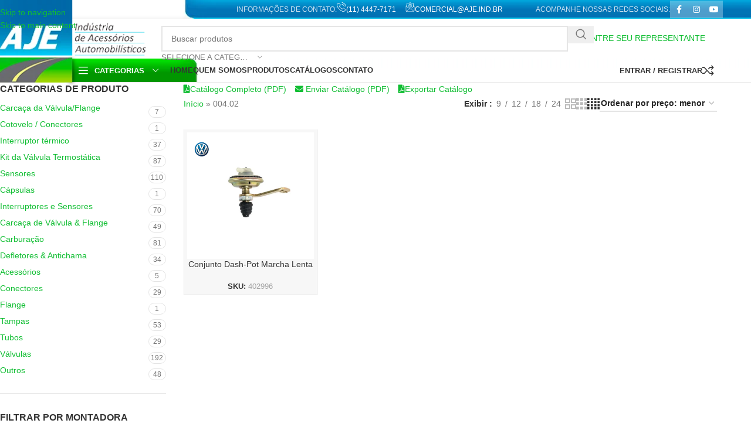

--- FILE ---
content_type: text/html; charset=UTF-8
request_url: https://aje.ind.br/modelos/004-02/
body_size: 79300
content:
<!DOCTYPE html><html lang="pt-BR"><head><script data-no-optimize="1">var litespeed_docref=sessionStorage.getItem("litespeed_docref");litespeed_docref&&(Object.defineProperty(document,"referrer",{get:function(){return litespeed_docref}}),sessionStorage.removeItem("litespeed_docref"));</script> <meta charset="UTF-8"><link rel="profile" href="https://gmpg.org/xfn/11"><link rel="pingback" href="https://aje.ind.br/xmlrpc.php"><style>.wishlistmodal { 
			padding-top: 20px; 
			padding-right: 20px; 
			padding-bottom: 20px; 
			padding-left: 20px; 
			background-color: #FFFFFF;
		}

		.wishlistmodal {
			color: #333333;
			max-height: ;
		}

		.jquery-wishlistmodal.blocker  {
			background-color: rgba(0,0,0,0.9);
		}

		body .pretty input.checked ~ .state.p-primary label::after, body .pretty.p-toggle .state.p-primary label::after {
		  background-color: #81d742 !important;
		}
		 
		.woocommerce-wishlist-items .woocommerce-wishlist-item { width: 50%; }</style><meta name='robots' content='index, follow, max-image-preview:large, max-snippet:-1, max-video-preview:-1' /><title>Arquivo de 004.02 - AJE Indústria de Peças de Reposição e Acessórios Automobilísticos</title><link rel="canonical" href="https://aje.ind.br/modelos/004-02/" /><meta property="og:locale" content="pt_BR" /><meta property="og:type" content="article" /><meta property="og:title" content="Arquivo de 004.02 - AJE Indústria de Peças de Reposição e Acessórios Automobilísticos" /><meta property="og:url" content="https://aje.ind.br/modelos/004-02/" /><meta property="og:site_name" content="AJE Indústria de Peças de Reposição e Acessórios Automobilísticos" /><meta name="twitter:card" content="summary_large_image" /> <script type="application/ld+json" class="yoast-schema-graph">{"@context":"https://schema.org","@graph":[{"@type":"CollectionPage","@id":"https://aje.ind.br/modelos/004-02/","url":"https://aje.ind.br/modelos/004-02/","name":"Arquivo de 004.02 - AJE Indústria de Peças de Reposição e Acessórios Automobilísticos","isPartOf":{"@id":"https://aje.ind.br/#website"},"primaryImageOfPage":{"@id":"https://aje.ind.br/modelos/004-02/#primaryimage"},"image":{"@id":"https://aje.ind.br/modelos/004-02/#primaryimage"},"thumbnailUrl":"https://aje.ind.br/wp-content/uploads/2023/11/402996.jpg","breadcrumb":{"@id":"https://aje.ind.br/modelos/004-02/#breadcrumb"},"inLanguage":"pt-BR"},{"@type":"ImageObject","inLanguage":"pt-BR","@id":"https://aje.ind.br/modelos/004-02/#primaryimage","url":"https://aje.ind.br/wp-content/uploads/2023/11/402996.jpg","contentUrl":"https://aje.ind.br/wp-content/uploads/2023/11/402996.jpg","width":1000,"height":1000},{"@type":"BreadcrumbList","@id":"https://aje.ind.br/modelos/004-02/#breadcrumb","itemListElement":[{"@type":"ListItem","position":1,"name":"Início","item":"https://aje.ind.br/"},{"@type":"ListItem","position":2,"name":"004.02"}]},{"@type":"WebSite","@id":"https://aje.ind.br/#website","url":"https://aje.ind.br/","name":"AJE Indústria de Peças de Reposição e Acessórios Automobilísticos","description":"Fabricante de Peças Automotivas de Reposição","publisher":{"@id":"https://aje.ind.br/#organization"},"potentialAction":[{"@type":"SearchAction","target":{"@type":"EntryPoint","urlTemplate":"https://aje.ind.br/?s={search_term_string}"},"query-input":{"@type":"PropertyValueSpecification","valueRequired":true,"valueName":"search_term_string"}}],"inLanguage":"pt-BR"},{"@type":"Organization","@id":"https://aje.ind.br/#organization","name":"AJE Indústria de Peças de Reposição e Acessórios Automobilísticos","url":"https://aje.ind.br/","logo":{"@type":"ImageObject","inLanguage":"pt-BR","@id":"https://aje.ind.br/#/schema/logo/image/","url":"https://aje.ind.br/wp-content/uploads/2023/11/cropped-512x512-1.jpg","contentUrl":"https://aje.ind.br/wp-content/uploads/2023/11/cropped-512x512-1.jpg","width":512,"height":512,"caption":"AJE Indústria de Peças de Reposição e Acessórios Automobilísticos"},"image":{"@id":"https://aje.ind.br/#/schema/logo/image/"},"sameAs":["https://www.facebook.com/ajeindustria"]}]}</script> <link rel='dns-prefetch' href='//www.googletagmanager.com' /><link rel='dns-prefetch' href='//fonts.googleapis.com' /><link rel="alternate" type="application/rss+xml" title="Feed para AJE Indústria de Peças de Reposição e Acessórios Automobilísticos &raquo;" href="https://aje.ind.br/feed/" /><link rel="alternate" type="application/rss+xml" title="Feed para AJE Indústria de Peças de Reposição e Acessórios Automobilísticos &raquo; 004.02 Modelo(s)" href="https://aje.ind.br/modelos/004-02/feed/" /><style id='wp-img-auto-sizes-contain-inline-css' type='text/css'>img:is([sizes=auto i],[sizes^="auto," i]){contain-intrinsic-size:3000px 1500px}
/*# sourceURL=wp-img-auto-sizes-contain-inline-css */</style><style id="litespeed-ccss">.woocommerce-pdf-catalog a{margin-right:15px;margin-bottom:20px}.woocommerce-pdf-catalog-overlay{position:fixed;top:0;left:0;background:rgb(0 0 0 / .7);display:block;width:100%;height:100%;z-index:9999999}.woocommerce-pdf-catalog-popup-container{margin:0 auto;width:100%;max-width:600px;text-align:center;top:50%;left:50%;transform:translate(-50%,-50%);position:fixed;z-index:99999999}.woocommerce-pdf-catalog-popup{padding:50px;background:#fff;border-radius:20px}.button.woocommerce-pdf-catalog-email-send{margin-bottom:0}.woocommerce form .form-row .required{visibility:visible}.elementor-screen-only,.screen-reader-text{height:1px;margin:-1px;overflow:hidden;padding:0;position:absolute;top:-10000em;width:1px;clip:rect(0,0,0,0);border:0}.elementor *,.elementor :after,.elementor :before{box-sizing:border-box}.elementor a{box-shadow:none;text-decoration:none}.elementor .elementor-background-overlay{inset:0;position:absolute}.elementor-element{--flex-direction:initial;--flex-wrap:initial;--justify-content:initial;--align-items:initial;--align-content:initial;--gap:initial;--flex-basis:initial;--flex-grow:initial;--flex-shrink:initial;--order:initial;--align-self:initial;align-self:var(--align-self);flex-basis:var(--flex-basis);flex-grow:var(--flex-grow);flex-shrink:var(--flex-shrink);order:var(--order)}.elementor-element:where(.e-con-full,.elementor-widget){align-content:var(--align-content);align-items:var(--align-items);flex-direction:var(--flex-direction);flex-wrap:var(--flex-wrap);gap:var(--row-gap) var(--column-gap);justify-content:var(--justify-content)}:root{--page-title-display:block}.elementor-section{position:relative}.elementor-section .elementor-container{display:flex;margin-left:auto;margin-right:auto;position:relative}@media (max-width:1024px){.elementor-section .elementor-container{flex-wrap:wrap}}.elementor-section.elementor-section-boxed>.elementor-container{max-width:1140px}.elementor-widget-wrap{align-content:flex-start;flex-wrap:wrap;position:relative;width:100%}.elementor:not(.elementor-bc-flex-widget) .elementor-widget-wrap{display:flex}.elementor-widget-wrap>.elementor-element{width:100%}.elementor-widget{position:relative}.elementor-widget:not(:last-child){margin-bottom:var(--kit-widget-spacing,20px)}.elementor-column{display:flex;min-height:1px;position:relative}.elementor-column-gap-default>.elementor-column>.elementor-element-populated{padding:10px}@media (min-width:768px){.elementor-column.elementor-col-50{width:50%}.elementor-column.elementor-col-100{width:100%}}@media (max-width:767px){.elementor-column{width:100%}}@media (prefers-reduced-motion:no-preference){html{scroll-behavior:smooth}}.elementor-view-framed .elementor-icon{background-color:#fff0;border:3px solid #69727d;color:#69727d;padding:.5em}.elementor-icon{color:#69727d;display:inline-block;font-size:50px;line-height:1;text-align:center}.elementor-icon svg{display:block;height:1em;position:relative;width:1em}.elementor-icon svg:before{left:50%;position:absolute;transform:translateX(-50%)}.elementor-shape-circle .elementor-icon{border-radius:50%}[data-elementor-type=popup]:not(.elementor-edit-area){display:none}.elementor-item:after,.elementor-item:before{display:block;position:absolute}.elementor-item:not(:hover):not(:focus):not(.elementor-item-active):not(.highlighted):after,.elementor-item:not(:hover):not(:focus):not(.elementor-item-active):not(.highlighted):before{opacity:0}.elementor-nav-menu{position:relative;z-index:2}.elementor-nav-menu:after{clear:both;content:" ";display:block;font:0/0 serif;height:0;overflow:hidden;visibility:hidden}.elementor-nav-menu,.elementor-nav-menu li{display:block;line-height:normal;list-style:none;margin:0;padding:0}.elementor-nav-menu a,.elementor-nav-menu li{position:relative}.elementor-nav-menu li{border-width:0}.elementor-nav-menu a{align-items:center;display:flex}.elementor-nav-menu a{line-height:20px;padding:10px 20px}.elementor-menu-toggle{align-items:center;background-color:rgb(0 0 0 / .05);border:0 solid;border-radius:3px;color:#33373d;display:flex;font-size:var(--nav-menu-icon-size,22px);justify-content:center;padding:.25em}.elementor-menu-toggle:not(.elementor-active) .elementor-menu-toggle__icon--close{display:none}.elementor-menu-toggle .e-font-icon-svg{fill:#33373d;height:1em;width:1em}.elementor-menu-toggle svg{height:auto;width:1em;fill:var(--nav-menu-icon-color,currentColor)}.elementor-nav-menu--dropdown{background-color:#fff;font-size:13px}.elementor-nav-menu--dropdown.elementor-nav-menu__container{margin-top:10px;overflow-x:hidden;overflow-y:auto;transform-origin:top}.elementor-nav-menu--dropdown a{color:#33373d}.elementor-nav-menu--toggle .elementor-menu-toggle:not(.elementor-active)+.elementor-nav-menu__container{max-height:0;overflow:hidden;transform:scaleY(0)}.elementor-nav-menu--stretch .elementor-nav-menu__container.elementor-nav-menu--dropdown{position:absolute;z-index:9997}@media (min-width:1025px){.elementor-nav-menu--dropdown-tablet .elementor-menu-toggle,.elementor-nav-menu--dropdown-tablet .elementor-nav-menu--dropdown{display:none}.elementor-nav-menu--dropdown-tablet nav.elementor-nav-menu--dropdown.elementor-nav-menu__container{overflow-y:hidden}}.elementor-kit-7{--e-global-color-primary:#00548A;--e-global-color-secondary:#54595F;--e-global-color-text:#7A7A7A;--e-global-color-accent:#01AE00;--e-global-typography-primary-font-family:"Roboto";--e-global-typography-primary-font-weight:600;--e-global-typography-secondary-font-family:"Roboto Slab";--e-global-typography-secondary-font-weight:400;--e-global-typography-text-font-family:"Roboto";--e-global-typography-text-font-weight:400;--e-global-typography-accent-font-family:"Roboto";--e-global-typography-accent-font-weight:500}.elementor-section.elementor-section-boxed>.elementor-container{max-width:1140px}.elementor-widget:not(:last-child){margin-block-end:20px}.elementor-element{--widgets-spacing:20px 20px;--widgets-spacing-row:20px;--widgets-spacing-column:20px}@media (max-width:1024px){.elementor-section.elementor-section-boxed>.elementor-container{max-width:1024px}}@media (max-width:767px){.elementor-section.elementor-section-boxed>.elementor-container{max-width:767px}}.fa{-moz-osx-font-smoothing:grayscale;-webkit-font-smoothing:antialiased;display:inline-block;font-style:normal;font-variant:normal;text-rendering:auto;line-height:1}.fa-1x{font-size:1em}.fa-envelope:before{content:"\f0e0"}.fa-file-pdf:before{content:"\f1c1"}.fa{font-family:"Font Awesome 5 Free"}.fa{font-weight:900}.elementor-19688 .elementor-element.elementor-element-ca3d08e:not(.elementor-motion-effects-element-type-background)>.elementor-widget-wrap{background-color:#fff0;background-image:linear-gradient(180deg,#00B805 33%,#019900 85%)}.elementor-19688 .elementor-element.elementor-element-ca3d08e>.elementor-element-populated>.elementor-background-overlay{opacity:.5;filter:brightness(100%) contrast(100%) saturate(100%) blur(5.4px) hue-rotate(0deg)}.elementor-19688 .elementor-element.elementor-element-ca3d08e>.elementor-element-populated,.elementor-19688 .elementor-element.elementor-element-ca3d08e>.elementor-element-populated>.elementor-background-overlay{border-radius:10px 10px 10px 10px}.elementor-19688 .elementor-element.elementor-element-ca3d08e>.elementor-element-populated{margin:0 0 0 0;--e-column-margin-right:0px;--e-column-margin-left:0px;padding:0 0 0 0}.elementor-19688 .elementor-element.elementor-element-3c6266e>.elementor-container>.elementor-column>.elementor-widget-wrap{align-content:center;align-items:center}.elementor-19688 .elementor-element.elementor-element-95e62d5>.elementor-widget-wrap>.elementor-widget:not(.elementor-widget__width-auto):not(.elementor-widget__width-initial):not(:last-child):not(.elementor-absolute){margin-bottom:0}.elementor-19688 .elementor-element.elementor-element-f7d6322 .elementor-icon-wrapper{text-align:center}.elementor-19688 .elementor-element.elementor-element-f7d6322.elementor-view-framed .elementor-icon{color:#FFF;border-color:#FFF}.elementor-19688 .elementor-element.elementor-element-f7d6322.elementor-view-framed .elementor-icon{fill:#FFF}.elementor-19688 .elementor-element.elementor-element-f7d6322 .elementor-icon{padding:9px}.elementor-19688 .elementor-element.elementor-element-296394b .title{color:#FFF}.elementor-19688 .elementor-element.elementor-element-440eb1d .jet-smart-filters-hierarchy.jet-filter .jet-select{display:flex}.elementor-19688 .elementor-element.elementor-element-440eb1d .jet-filters-group{display:flex;flex-direction:row;margin-left:calc(-10px/2);margin-right:calc(-10px/2);margin-top:calc(-0px/2);margin-bottom:calc(-0px/2)}.elementor-19688 .elementor-element.elementor-element-440eb1d .jet-smart-filters-hierarchy.jet-filter .jet-select__control{max-width:100%;flex-basis:100%}.elementor-19688 .elementor-element.elementor-element-440eb1d .jet-select__control{color:#6B6B6B;background-color:#FFF;border-style:solid;border-color:#FFFFFF69;border-radius:0 0 0 0;box-shadow:0 3px 6px 0 rgb(0 0 0 / .5);padding:0 20px 0 20px}.elementor-19688 .elementor-element.elementor-element-440eb1d .jet-select{margin-left:0;margin-right:auto}.elementor-19688 .elementor-element.elementor-element-440eb1d .jet-filter .jet-filters-group .jet-select{width:100%;margin-left:calc(10px/2);margin-right:calc(10px/2);margin-top:calc(0px/2);margin-bottom:calc(0px/2)}.elementor-19688 .elementor-element.elementor-element-440eb1d .jet-filter .jet-filters-group{margin-left:calc(-10px/2);margin-right:calc(-10px/2);margin-top:calc(-0px/2);margin-bottom:calc(-0px/2)}.elementor-19688 .elementor-element.elementor-element-707674c>.elementor-widget-container{margin:0 0 0 -10px}.elementor-19688 .elementor-element.elementor-element-707674c .apply-filters__button{color:#FFF;background-color:#FFF0;border-style:solid;border-width:2px 2px 2px 2px;border-color:#FFFFFF6B;border-radius:0 0 0 0;margin:0 0 0 0;-webkit-align-self:stretch;align-self:stretch}@media (min-width:768px){.elementor-19688 .elementor-element.elementor-element-95e62d5{width:80.584%}.elementor-19688 .elementor-element.elementor-element-5782b90{width:19.374%}}@media (max-width:767px){.elementor-19688 .elementor-element.elementor-element-31ebb02{margin:20px 20px 20px 20px;padding:0 0 0 0}.elementor-19688 .elementor-element.elementor-element-ca3d08e>.elementor-element-populated{padding:20px 5px 5px 5px}.elementor-19688 .elementor-element.elementor-element-296394b>.elementor-widget-container{margin:8px 8px 8px 8px}.elementor-19688 .elementor-element.elementor-element-296394b .title{line-height:1.5em}.elementor-19688 .elementor-element.elementor-element-440eb1d .jet-smart-filters-hierarchy.jet-filter .jet-select{display:flex}.elementor-19688 .elementor-element.elementor-element-440eb1d .jet-filters-group{display:flex;flex-direction:column;margin-top:calc(-10px/2);margin-bottom:calc(-10px/2)}.elementor-19688 .elementor-element.elementor-element-440eb1d>.elementor-widget-container{padding:0 11px 0 0}.elementor-19688 .elementor-element.elementor-element-440eb1d .jet-smart-filters-hierarchy.jet-filter .jet-select__control{max-width:100%;flex-basis:100%}.elementor-19688 .elementor-element.elementor-element-440eb1d .jet-filter .jet-filters-group{margin-top:calc(-10px/2);margin-bottom:calc(-10px/2)}.elementor-19688 .elementor-element.elementor-element-440eb1d .jet-filter .jet-filters-group .jet-select{margin-top:calc(10px/2);margin-bottom:calc(10px/2)}.elementor-19688 .elementor-element.elementor-element-707674c>.elementor-widget-container{margin:0 0 0 0}}@media (max-width:1024px) and (min-width:768px){.elementor-19688 .elementor-element.elementor-element-ca3d08e{width:100%}}.elementor-16395 .elementor-element.elementor-element-02892dc a{color:#DEDEDE}.elementor-16395 .elementor-element.elementor-element-2a2f13c .elementor-menu-toggle{margin:0 auto}.elementor-16395 .elementor-element.elementor-element-2a2f13c .elementor-nav-menu--dropdown{border-style:solid;border-width:1px 1px 1px 1px;border-color:#FFF}.elementor-16395 .elementor-element.elementor-element-2a2f13c .elementor-nav-menu--dropdown li:not(:last-child){border-style:solid;border-color:#FFF;border-bottom-width:1px}:root{--wd-text-line-height:1.6;--wd-brd-radius:.001px;--wd-form-height:42px;--wd-form-color:inherit;--wd-form-placeholder-color:inherit;--wd-form-bg:transparent;--wd-form-brd-color:rgba(0,0,0,0.1);--wd-form-brd-color-focus:rgba(0,0,0,0.15);--wd-form-chevron:url([data-uri]);--wd-main-bgcolor:#fff;--wd-scroll-w:.001px;--wd-admin-bar-h:.001px;--wd-block-spacing:20px;--wd-header-banner-mt:.001px;--wd-sticky-nav-w:.001px;--color-white:#fff;--color-gray-100:#f7f7f7;--color-gray-200:#f1f1f1;--color-gray-300:#bbb;--color-gray-400:#a5a5a5;--color-gray-500:#767676;--color-gray-600:#666;--color-gray-700:#555;--color-gray-800:#333;--color-gray-900:#242424;--bgcolor-black-rgb:0,0,0;--bgcolor-white-rgb:255,255,255;--bgcolor-white:#fff;--bgcolor-gray-100:#f7f7f7;--bgcolor-gray-200:#f7f7f7;--bgcolor-gray-300:#f1f1f1;--bgcolor-gray-400:rgba(187,187,187,0.4);--brdcolor-gray-200:rgba(0,0,0,0.075);--brdcolor-gray-300:rgba(0,0,0,0.105);--brdcolor-gray-400:rgba(0,0,0,0.12);--brdcolor-gray-500:rgba(0,0,0,0.2);--wd-start:start;--wd-end:end;--wd-center:center;--wd-stretch:stretch}html,body,div,span,h3,h4,h5,p,a,img,i,ul,li,form,label,aside,header,nav,section{margin:0;padding:0;border:0;vertical-align:baseline;font:inherit;font-size:100%}*,*:before,*:after{-webkit-box-sizing:border-box;-moz-box-sizing:border-box;box-sizing:border-box}html{line-height:1;-webkit-text-size-adjust:100%;font-family:sans-serif;overflow-x:hidden;overflow-y:scroll}ul{list-style:none}a img{border:none}aside,header,main,nav,section{display:block}a,button,input{touch-action:manipulation}button,input,select,textarea{margin:0;color:inherit;font:inherit}button{overflow:visible}button{-webkit-appearance:button}button::-moz-focus-inner,input::-moz-focus-inner{padding:0;border:0;padding:0;border:0}body{margin:0;background-color:#fff;color:var(--wd-text-color);text-rendering:optimizeLegibility;font-weight:var(--wd-text-font-weight);font-style:var(--wd-text-font-style);font-size:var(--wd-text-font-size);font-family:var(--wd-text-font);-webkit-font-smoothing:antialiased;-moz-osx-font-smoothing:grayscale;line-height:var(--wd-text-line-height)}@supports (overflow:clip){body{overflow-x:clip}}:is(body){height:auto}p{margin-bottom:var(--wd-tags-mb,20px)}a{color:var(--wd-link-color);text-decoration:none}:is(h1,h2,h3,h4,h5,h6,.title) a{color:inherit}label{display:block;margin-bottom:5px;color:var(--wd-title-color);vertical-align:middle;font-weight:400}.required{border:none;color:#E01020;font-size:16px;line-height:1}img{max-width:100%;height:auto;border:0;vertical-align:middle}svg:not(:root){overflow:hidden}h3{font-size:22px}h4{font-size:18px}h5{font-size:16px}.wd-entities-title a{color:inherit}.wd-label{color:var(--color-gray-800);font-weight:600}h3,h4,h5,.title{display:block;margin-bottom:var(--wd-tags-mb,20px);color:var(--wd-title-color);text-transform:var(--wd-title-transform);font-weight:var(--wd-title-font-weight);font-style:var(--wd-title-font-style);font-family:var(--wd-title-font);line-height:1.4}.wd-entities-title{display:block;color:var(--wd-entities-title-color);word-wrap:break-word;font-weight:var(--wd-entities-title-font-weight);font-style:var(--wd-entities-title-font-style);font-family:var(--wd-entities-title-font);text-transform:var(--wd-entities-title-transform);line-height:1.4}:is(ul,ol){margin-bottom:var(--list-mb);padding-left:var(--li-pl);--list-mb:20px;--li-mb:10px;--li-pl:17px}:is(ul,ol) li{margin-bottom:var(--li-mb)}:is(ul,ol) li:last-child{margin-bottom:0}li>:is(ul,ol){margin-top:var(--li-mb);margin-bottom:0}ul{list-style:disc}.wd-sub-menu,.wd-sub-menu ul,.wd-nav{list-style:none;--li-pl:0}.wd-sub-menu,.wd-sub-menu ul,.wd-nav{--list-mb:0;--li-mb:0}.text-center{--content-align:center;--wd-align:center;--text-align:center;text-align:var(--text-align)}.text-left{--text-align:left;text-align:var(--text-align);--content-align:flex-start;--wd-align:flex-start}[class*="color-scheme-light"]{--color-white:#000;--color-gray-100:rgba(255,255,255,0.1);--color-gray-200:rgba(255,255,255,0.2);--color-gray-300:rgba(255,255,255,0.5);--color-gray-400:rgba(255,255,255,0.6);--color-gray-500:rgba(255,255,255,0.7);--color-gray-600:rgba(255,255,255,0.8);--color-gray-700:rgba(255,255,255,0.9);--color-gray-800:#fff;--color-gray-900:#fff;--bgcolor-black-rgb:255,255,255;--bgcolor-white-rgb:0,0,0;--bgcolor-white:#0f0f0f;--bgcolor-gray-100:#0a0a0a;--bgcolor-gray-200:#121212;--bgcolor-gray-300:#141414;--bgcolor-gray-400:#171717;--brdcolor-gray-200:rgba(255,255,255,0.1);--brdcolor-gray-300:rgba(255,255,255,0.15);--brdcolor-gray-400:rgba(255,255,255,0.25);--brdcolor-gray-500:rgba(255,255,255,0.3);--wd-text-color:rgba(255,255,255,0.8);--wd-title-color:#fff;--wd-widget-title-color:var(--wd-title-color);--wd-entities-title-color:#fff;--wd-entities-title-color-hover:rgba(255,255,255,0.8);--wd-link-color:rgba(255,255,255,0.9);--wd-link-color-hover:#fff;--wd-form-brd-color:rgba(255,255,255,0.2);--wd-form-brd-color-focus:rgba(255,255,255,0.3);--wd-form-placeholder-color:rgba(255,255,255,0.6);--wd-form-chevron:url([data-uri]);--wd-main-bgcolor:#1a1a1a;color:var(--wd-text-color)}.color-scheme-dark{--color-white:#fff;--color-gray-100:#f7f7f7;--color-gray-200:#f1f1f1;--color-gray-300:#bbb;--color-gray-400:#a5a5a5;--color-gray-500:#767676;--color-gray-600:#666;--color-gray-700:#555;--color-gray-800:#333;--color-gray-900:#242424;--bgcolor-black-rgb:0,0,0;--bgcolor-white-rgb:255,255,255;--bgcolor-white:#fff;--bgcolor-gray-100:#f7f7f7;--bgcolor-gray-200:#f7f7f7;--bgcolor-gray-300:#f1f1f1;--bgcolor-gray-400:rgba(187,187,187,0.4);--brdcolor-gray-200:rgba(0,0,0,0.075);--brdcolor-gray-300:rgba(0,0,0,0.105);--brdcolor-gray-400:rgba(0,0,0,0.12);--brdcolor-gray-500:rgba(0,0,0,0.2);--wd-text-color:#767676;--wd-title-color:#242424;--wd-entities-title-color:#333;--wd-entities-title-color-hover:rgba(51,51,51,0.65);--wd-link-color:#333;--wd-link-color-hover:#242424;--wd-form-brd-color:rgba(0,0,0,0.1);--wd-form-brd-color-focus:rgba(0,0,0,0.15);--wd-form-placeholder-color:#767676;color:var(--wd-text-color)}.wd-fill{position:absolute;inset:0}.wd-hide{display:none!important}.wd-set-mb{--wd-mb:15px}.wd-set-mb>*{margin-bottom:var(--wd-mb)}.reset-last-child>*:last-child{margin-bottom:0}@keyframes wd-fadeIn{from{opacity:0}to{opacity:1}}input[type='text'],input[type='password'],:root textarea,:root select{-webkit-appearance:none;-moz-appearance:none;appearance:none}input[type='text'],input[type='password'],:root textarea,:root select{padding:0 15px;max-width:100%;width:100%;height:var(--wd-form-height);border:var(--wd-form-brd-width) solid var(--wd-form-brd-color);border-radius:var(--wd-form-brd-radius);background-color:var(--wd-form-bg);box-shadow:none;color:var(--wd-form-color);vertical-align:middle;font-size:14px}::-webkit-input-placeholder{color:var(--wd-form-placeholder-color)}::-moz-placeholder{color:var(--wd-form-placeholder-color)}:-moz-placeholder{color:var(--wd-form-placeholder-color)}input[type="checkbox"]{box-sizing:border-box;margin-top:0;padding:0;vertical-align:middle;margin-inline-end:5px}:root textarea{overflow:auto;padding:10px 15px;min-height:190px;resize:vertical}:root select{padding-right:30px;background-image:var(--wd-form-chevron);background-position:right 10px top 50%;background-size:auto 18px;background-repeat:no-repeat}:root select option{background-color:var(--bgcolor-white)}input:-webkit-autofill{border-color:var(--wd-form-brd-color);-webkit-box-shadow:0 0 0 1000px var(--wd-form-bg) inset;-webkit-text-fill-color:var(--wd-form-color)}:is(.btn,.button,button,[type=submit],[type=button]){position:relative;display:inline-flex;align-items:center;justify-content:center;gap:5px;outline:none;border-radius:var(--btn-brd-radius,0);vertical-align:middle;text-align:center;text-decoration:none;text-shadow:none;line-height:1.2;color:var(--btn-color,#3E3E3E);border:var(--btn-brd-width,0) var(--btn-brd-style,solid) var(--btn-brd-color,#E9E9E9);background-color:var(--btn-bgcolor,#F3F3F3);box-shadow:var(--btn-box-shadow,unset);text-transform:var(--btn-transform,uppercase);font-weight:var(--btn-font-weight,600);font-family:var(--btn-font-family,inherit);font-style:var(--btn-font-style,unset);padding:var(--btn-padding,5px 20px);min-height:var(--btn-height,42px);font-size:var(--btn-font-size,13px)}[class*="wd-grid"]{--wd-col:var(--wd-col-lg);--wd-gap:var(--wd-gap-lg);--wd-col-lg:1;--wd-gap-lg:20px}.wd-grid-g{display:grid;grid-template-columns:repeat(var(--wd-col),minmax(0,1fr));gap:var(--wd-gap)}.wd-grid-col{grid-column:auto/span var(--wd-col)}.wd-loader:after{content:"";display:inline-block;width:30px;height:30px;border:1px solid #fff0;border-left-color:var(--color-gray-900);border-radius:50%;vertical-align:middle;animation:wd-rotate 450ms infinite linear var(--wd-anim-state,paused)}.wd-scroll-content{overflow:hidden;overflow-y:auto;-webkit-overflow-scrolling:touch;max-height:50vh}@-moz-document url-prefix(){.wd-scroll-content{scrollbar-width:thin}}.wd-dropdown{--wd-align:var(--wd-start);position:absolute;top:100%;left:0;z-index:380;margin-top:15px;margin-right:0;margin-left:calc(var(--nav-gap, .001px) / 2 * -1);background-color:var(--bgcolor-white);background-position:bottom right;background-clip:border-box;background-repeat:no-repeat;box-shadow:0 0 3px rgb(0 0 0 / .15);text-align:var(--wd-align);border-radius:var(--wd-brd-radius);visibility:hidden;opacity:0;transform:translateY(15px) translateZ(0)}.wd-dropdown:after{content:"";position:absolute;inset-inline:0;bottom:100%;height:15px}.wd-dropdown-menu{min-height:min(var(--wd-dropdown-height, unset),var(--wd-content-h, var(--wd-dropdown-height, unset)));width:var(--wd-dropdown-width);background-image:var(--wd-dropdown-bg-img)}.wd-dropdown-menu.wd-design-default{padding:var(--wd-dropdown-padding,12px 20px);--wd-dropdown-width:220px}.wd-dropdown-menu.wd-design-default>.container{padding:0;width:auto}.wd-side-hidden{--wd-side-hidden-w:340px;position:fixed;inset-block:var(--wd-admin-bar-h) 0;z-index:500;overflow:hidden;overflow-y:auto;-webkit-overflow-scrolling:touch;width:min(var(--wd-side-hidden-w),100vw);background-color:var(--bgcolor-white)}.wd-side-hidden.wd-right{right:0;left:auto;transform:translate3d(100%,0,0)}.wd-sub-menu{--sub-menu-color:#838383;--sub-menu-color-hover:var(--wd-primary-color)}.wd-sub-menu li{position:relative}.wd-sub-menu li>a{position:relative;display:flex;align-items:center;padding-top:8px;padding-bottom:8px;color:var(--sub-menu-color);font-size:14px;line-height:1.3}.wd-nav{--nav-gap:20px;display:inline-flex;flex-wrap:wrap;justify-content:var(--text-align,var(--wd-align));text-align:left;gap:1px var(--nav-gap)}.wd-nav>li{position:relative}.wd-nav>li>a{position:relative;display:flex;align-items:center;flex-direction:row;text-transform:uppercase;font-weight:600;font-size:13px;line-height:1.2}.wd-nav>li:is(.wd-has-children,.menu-item-has-children)>a:after{margin-left:4px;font-weight:400;font-style:normal;font-size:clamp(6px,50%,18px);order:3;content:"\f129";font-family:"woodmart-font"}.wd-nav[class*="wd-style-"]{--nav-color:#333;--nav-color-hover:rgba(51,51,51,0.7);--nav-color-active:rgba(51,51,51,0.7);--nav-chevron-color:rgba(82, 82, 82, .45)}.wd-nav[class*="wd-style-"]>li>a{color:var(--nav-color)}.wd-nav[class*="wd-style-"]>li:is(.current-menu-item,.wd-active,.active)>a{color:var(--nav-color-active)}.wd-nav[class*="wd-style-"]>li:is(.wd-has-children,.menu-item-has-children)>a:after{color:var(--nav-chevron-color)}.wd-nav:is(.wd-style-bordered,.wd-style-separated)>li{display:flex;flex-direction:row}.wd-nav:is(.wd-style-bordered,.wd-style-separated)>li:not(:last-child):after{content:"";position:relative;inset-inline-end:calc((var(--nav-gap) / 2) * -1);border-right:1px solid rgb(0 0 0 / .105)}.wd-nav.wd-style-separated>li{align-items:center}.wd-nav.wd-style-separated>li:not(:last-child):after{height:18px}.wd-nav[class*="wd-style-underline"] .nav-link-text{position:relative;display:inline-block;padding-block:1px;line-height:1.2}.wd-nav[class*="wd-style-underline"] .nav-link-text:after{content:'';position:absolute;top:100%;left:0;width:0;height:2px;background-color:var(--wd-primary-color)}.wd-nav[class*="wd-style-underline"]>li:is(:hover,.current-menu-item,.wd-active,.active)>a .nav-link-text:after{width:100%}.wd-close-side{position:fixed;background-color:rgb(0 0 0 / .7);opacity:0;z-index:400}[class*="screen-reader"]{position:absolute!important;clip:rect(1px,1px,1px,1px);transform:scale(0)}:is(.wd-breadcrumbs,.yoast-breadcrumb){--wd-link-color:var(--color-gray-500);--wd-link-color-hover:var(--color-gray-700);--wd-bcrumb-color-active:var(--color-gray-900)}.yoast-breadcrumb .breadcrumb_last{color:var(--wd-bcrumb-color-active)}.wd-action-btn{display:inline-flex;vertical-align:middle}.wd-action-btn>a{display:inline-flex;align-items:center;justify-content:center;color:var(--wd-action-color,var(--color-gray-800))}.wd-action-btn>a:before{font-size:var(--wd-action-icon-size,1.1em);font-family:"woodmart-font"}.wd-action-btn>a:after{position:absolute;top:calc(50% - .5em);left:0;opacity:0;font-size:var(--wd-action-icon-size,1.1em);content:"";display:inline-block;width:1em;height:1em;border:1px solid #fff0;border-left-color:var(--color-gray-900);border-radius:50%;vertical-align:middle;animation:wd-rotate 450ms infinite linear var(--wd-anim-state,paused)}.wd-action-btn.wd-style-icon{--wd-action-icon-size:20px}.wd-action-btn.wd-style-icon>a{position:relative;flex-direction:column;width:50px;height:50px;font-weight:400;font-size:0!important;line-height:0}.wd-action-btn.wd-style-icon>a:after{inset-inline-start:calc(50% - .5em)}.wd-action-btn.wd-style-text>a{position:relative;font-weight:600;line-height:1}.wd-action-btn.wd-style-text>a:before{margin-inline-end:.3em;font-weight:400}.wd-compare-icon>a:before{content:"\f128"}.wd-quick-view-icon>a:before{content:"\f130"}.wd-cross-icon>a:before{content:"\f112"}.wd-burger-icon>a:before{content:"\f15a"}.wd-heading{display:flex;flex:0 0 auto;align-items:center;justify-content:flex-end;gap:10px;padding:20px 15px;border-bottom:1px solid var(--brdcolor-gray-300)}.wd-heading .title{flex:1 1 auto;margin-bottom:0;font-size:130%}.wd-heading .wd-action-btn{flex:0 0 auto}.wd-heading .wd-action-btn.wd-style-text>a{height:25px}:is(.widget,.wd-widget,div[class^="vc_wp"]){line-height:1.4;--wd-link-color:var(--color-gray-500);--wd-link-color-hover:var(--color-gray-800)}:is(.widget,.wd-widget,div[class^="vc_wp"])>:is(ul,ol){margin-top:0}:is(.widget,.wd-widget,div[class^="vc_wp"]) :is(ul,ol){list-style:none;--list-mb:0;--li-mb:15px;--li-pl:0}.widget-title{margin-bottom:20px;color:var(--wd-widget-title-color);text-transform:var(--wd-widget-title-transform);font-weight:var(--wd-widget-title-font-weight);font-style:var(--wd-widget-title-font-style);font-size:var(--wd-widget-title-font-size);font-family:var(--wd-widget-title-font)}.widget{margin-bottom:30px;padding-bottom:30px;border-bottom:1px solid var(--brdcolor-gray-300)}:is(.wd-entry-content,.entry-content,.is-layout-flow,.is-layout-constrained,.is-layout-constrained>.wp-block-group__inner-container)>*{margin-block:0 var(--wd-block-spacing)}:is(.wd-entry-content,.entry-content,.is-layout-flow,.is-layout-constrained,.is-layout-constrained>.wp-block-group__inner-container)>*:last-child{margin-bottom:0}.wd-page-wrapper{position:relative;background-color:var(--wd-main-bgcolor)}body:not([class*="wrapper-boxed"]){background-color:var(--wd-main-bgcolor)}.wd-page-content{min-height:50vh;background-color:var(--wd-main-bgcolor)}.container{width:100%;max-width:var(--wd-container-w);padding-inline:15px;margin-inline:auto}.wd-content-layout{padding-block:40px}:where(.wd-content-layout>div){grid-column:auto/span var(--wd-col)}.wd-sidebar .wd-heading{display:none}.searchform[class*="wd-style-with-bg"] .searchsubmit{--btn-color:#fff;--btn-bgcolor:var(--wd-primary-color)}.searchform.wd-style-with-bg .searchsubmit{border-start-end-radius:var(--wd-form-brd-radius);border-end-end-radius:var(--wd-form-brd-radius)}@media (min-width:769px){.searchform.wd-style-default:not(.wd-with-cat) .wd-clear-search{padding-inline-end:10px;border-inline-end:1px solid var(--wd-form-brd-color)}}@media (min-width:1025px){.wd-hide-lg{display:none!important}.wd-scroll{--scrollbar-track-bg:rgba(0,0,0,0.05);--scrollbar-thumb-bg:rgba(0,0,0,0.12)}.wd-scroll ::-webkit-scrollbar{width:5px}.wd-scroll ::-webkit-scrollbar-track{background-color:var(--scrollbar-track-bg)}.wd-scroll ::-webkit-scrollbar-thumb{background-color:var(--scrollbar-thumb-bg)}}@media (max-width:1024px){@supports not (overflow:clip){body{overflow:hidden}}[class*="wd-grid"]{--wd-col:var(--wd-col-md);--wd-gap:var(--wd-gap-md);--wd-col-md:var(--wd-col-lg);--wd-gap-md:var(--wd-gap-lg)}.wd-side-hidden{--wd-side-hidden-w:min(300px, 80vw)}.wd-close-side{top:-150px}}@media (max-width:768.98px){[class*="wd-grid"]{--wd-col:var(--wd-col-sm);--wd-gap:var(--wd-gap-sm);--wd-col-sm:var(--wd-col-md);--wd-gap-sm:var(--wd-gap-md)}.sidebar-left{order:10}.searchform.wd-style-default .wd-clear-search{padding-inline-end:10px;border-inline-end:1px solid var(--wd-form-brd-color)}}@media (max-width:576px){[class*="wd-grid"]{--wd-col:var(--wd-col-xs);--wd-gap:var(--wd-gap-xs);--wd-col-xs:var(--wd-col-sm);--wd-gap-xs:var(--wd-gap-sm)}}.wd-fontsize-l{font-size:22px}:is(.wd-entry-content,.entry-content)>.elementor{margin-bottom:0}.elementor-column-gap-default{--wd-el-column-gap:20px}.elementor-section.wd-negative-gap>.elementor-container{margin-left:calc(var(--wd-el-column-gap) / 2 * -1);margin-right:calc(var(--wd-el-column-gap) / 2 * -1)}.elementor-section-boxed.wd-negative-gap .elementor-container{max-width:none}@media (prefers-reduced-motion:no-preference){html{scroll-behavior:auto}}.elementor-location-popup{overflow-x:hidden}.woocommerce-notices-wrapper:empty{display:none}.wd-product-detail{font-size:90%;word-break:break-all;margin-top:5px}.wd-product-detail>span{vertical-align:middle}.wd-products-element{position:relative}.wd-products{position:relative;align-items:flex-start}.wd-content-area>.woocommerce-notices-wrapper{margin-bottom:30px}.wd-show-sidebar-btn{--wd-action-icon-size:1.2em;display:none}.wd-shop-tools .woocommerce-ordering.wd-style-underline select{max-width:200px}.wd-builder-off .woocommerce-result-count{display:none;margin-bottom:0}@media (max-width:1024px){.woodmart-archive-shop .wd-builder-off{padding-block:20px}.wd-builder-off .wd-products-per-page{display:none}.wd-builder-off .wd-products-shop-view{display:none}}.wd-products-per-page{--wd-link-color:var(--color-gray-500);--wd-link-color-hover:var(--color-gray-800);display:inline-flex;align-items:center;flex-wrap:wrap;color:var(--color-gray-500)}.wd-products-per-page a{padding:0 7px}.per-page-title:after{content:':'}.per-page-border:after{content:"/"}.per-page-border:last-child{display:none}.shop-loop-head{display:flex;align-items:center;flex-wrap:wrap;justify-content:space-between;gap:10px;margin-bottom:30px;max-width:100%;width:100%}.wd-shop-tools{display:flex;align-items:center;flex-wrap:wrap;gap:10px 30px;max-width:100%}@media (max-width:1024px){.shop-loop-head{margin-bottom:20px}}@media (max-width:768.98px){.wd-shop-tools{gap:10px}}.woocommerce-ordering.wd-style-underline select{padding-top:5px;padding-bottom:5px;height:auto;border-top-style:none;border-right-style:none;border-left-style:none;border-radius:0;background-color:unset;background-position:right 0 top 50%;color:var(--color-gray-900);font-weight:600;font-size:inherit;line-height:1.2;padding-inline-start:2px;padding-inline-end:20px}@media (max-width:768.98px){.woocommerce-ordering.wd-ordering-mb-icon{position:relative;z-index:1;display:flex;align-items:center;justify-content:center;width:30px;height:30px}.woocommerce-ordering.wd-ordering-mb-icon select{position:absolute;inset:0;padding:0;height:inherit;border:none;background:none;color:transparent!important;font-weight:400;font-size:16px;-webkit-appearance:none;-moz-appearance:none}.woocommerce-ordering.wd-ordering-mb-icon select option{font-size:14px}.woocommerce-ordering.wd-ordering-mb-icon:after{position:relative;color:var(--color-gray-900);font-size:120%;z-index:2;content:"\f119";font-family:"woodmart-font"}}.wd-products-shop-view{--wd-link-color:var(--color-gray-300);--wd-link-color-hover:var(--color-gray-600);display:inline-flex;align-items:center;flex-wrap:wrap;gap:10px .9em;line-height:1}.wd-products-shop-view a.current-variation{color:var(--color-gray-800)}.wd-products-shop-view a:before{font-size:180%;font-weight:400;content:"\f12a";font-family:"woodmart-font"}.wd-products-shop-view a.per-row-2:before{content:"\f12b"}.wd-products-shop-view a.per-row-3:before{content:"\f12c"}.wd-products-shop-view a.per-row-4:before{content:"\f12d"}.whb-flex-row{display:flex;flex-direction:row;flex-wrap:nowrap;justify-content:space-between}.whb-column{display:flex;align-items:center;flex-direction:row;max-height:inherit}.whb-col-left,.whb-mobile-left{justify-content:flex-start;margin-left:-10px}.whb-col-right,.whb-mobile-right{justify-content:flex-end;margin-right:-10px}.whb-col-mobile{flex:1 1 auto;justify-content:center;margin-inline:-10px}.whb-flex-flex-middle .whb-col-center{flex:1 1 0%}.whb-general-header :is(.whb-mobile-left,.whb-mobile-right){flex:1 1 0%}.whb-empty-column+.whb-mobile-right{flex:1 1 auto}.whb-with-shadow{box-shadow:0 1px 8px rgb(0 0 0 / .1)}.whb-main-header{position:relative;top:0;right:0;left:0;z-index:390;backface-visibility:hidden;-webkit-backface-visibility:hidden}.whb-color-dark:not(.whb-with-bg){background-color:#fff}.wd-header-nav,.site-logo{padding-inline:10px}.wd-header-nav{flex:1 1 auto}.wd-nav-main>li>a{height:40px;font-weight:var(--wd-header-el-font-weight);font-style:var(--wd-header-el-font-style);font-size:var(--wd-header-el-font-size);font-family:var(--wd-header-el-font);text-transform:var(--wd-header-el-transform)}.site-logo{max-height:inherit}.wd-logo{max-height:inherit}.wd-logo img{padding-top:5px;padding-bottom:5px;max-height:inherit;transform:translateZ(0);backface-visibility:hidden;-webkit-backface-visibility:hidden;perspective:800px}.wd-logo img[width]:not([src$=".svg"]){width:auto;object-fit:contain}.wd-switch-logo .wd-sticky-logo{display:none;animation:wd-fadeIn .5s ease}.wd-header-mobile-nav .wd-tools-icon:before{content:"\f15a";font-family:"woodmart-font"}.mobile-nav .searchform{--wd-form-brd-width:0;--wd-form-bg:transparent;--wd-form-color:var(--color-gray-500);--wd-form-placeholder-color:var(--color-gray-500);z-index:4;box-shadow:0 -1px 9px rgb(0 0 0 / .17)}.mobile-nav .searchform input[type="text"]{padding-right:70px;padding-left:20px;height:70px;font-weight:600}.mobile-nav .wd-dropdown-results{position:relative;z-index:4;border-radius:0;inset-inline:auto}.wd-nav-mobile{display:none;margin-inline:0;animation:wd-fadeIn 1s ease}.wd-nav-mobile>li{flex:1 1 100%;max-width:100%;width:100%}.wd-nav-mobile>li>a{color:var(--color-gray-800)}.wd-nav-mobile li.menu-item-has-children>a:after{content:none}.wd-nav-mobile .wd-with-icon>a:before{margin-right:7px;font-weight:400;font-family:"woodmart-font"}.wd-nav-mobile .menu-item-account>a:before{content:"\f124"}.wd-nav-mobile .menu-item-compare>a:before{content:"\f128"}.wd-nav-mobile.wd-active{display:block}.wd-nav-mobile>li,.wd-nav-mobile>li>ul li{display:flex;flex-wrap:wrap}.wd-nav-mobile>li>a,.wd-nav-mobile>li>ul li>a{flex:1 1 0%;padding:5px 20px;min-height:50px;border-bottom:1px solid var(--brdcolor-gray-300)}.wd-nav-mobile>li>:is(.wd-sub-menu,.sub-sub-menu){display:none;flex:1 1 100%;order:3}.wd-nav-mob-tab{--nav-gap:.001px;display:flex;margin:0;border-bottom:1px solid var(--brdcolor-gray-300);background-color:rgb(0 0 0 / .04)}.wd-nav-mob-tab>li{flex:1 0 50%;max-width:50%}.wd-nav-mob-tab>li>a{padding:0;height:100%;font-weight:900}.wd-nav-mob-tab>li.wd-active>a{background-color:rgb(0 0 0 / .05)}.wd-nav-mob-tab[class*="wd-style-underline"]{--nav-color:#909090;--nav-color-hover:#333;--nav-color-active:#333}.wd-nav-mob-tab[class*="wd-style-underline"] .nav-link-text{position:static;flex:1 1 auto;padding:18px 15px;text-align:center}.wd-nav-mob-tab[class*="wd-style-underline"] .nav-link-text:after{top:auto;bottom:-1px}.wd-nav-mob-tab[class*="wd-style-underline"]:after{top:auto;bottom:-1px}.wd-nav-mob-tab:not(.wd-swap) li:first-child .nav-link-text:after{right:0;left:auto}@media (min-width:1025px){.whb-top-bar-inner{height:var(--wd-top-bar-h);max-height:var(--wd-top-bar-h)}.whb-general-header-inner{height:var(--wd-header-general-h);max-height:var(--wd-header-general-h)}.whb-header-bottom-inner{height:var(--wd-header-bottom-h);max-height:var(--wd-header-bottom-h)}.whb-hidden-lg{display:none}}@media (max-width:1024px){.whb-top-bar-inner{height:var(--wd-top-bar-sm-h);max-height:var(--wd-top-bar-sm-h)}.whb-general-header-inner{height:var(--wd-header-general-sm-h);max-height:var(--wd-header-general-sm-h)}.whb-header-bottom-inner{height:var(--wd-header-bottom-sm-h);max-height:var(--wd-header-bottom-sm-h)}.whb-visible-lg,.whb-hidden-mobile{display:none}}.wd-tools-element{position:relative;--wd-header-el-color:#333;--wd-header-el-color-hover:rgba(51,51,51,.6)}.wd-tools-element>a{display:flex;align-items:center;justify-content:center;height:40px;color:var(--wd-header-el-color);line-height:1;padding-inline:10px}.wd-tools-element .wd-tools-icon{position:relative;display:flex;align-items:center;justify-content:center;font-size:0}.wd-tools-element .wd-tools-icon:before{font-size:20px}.wd-tools-element .wd-tools-text{margin-inline-start:8px;text-transform:var(--wd-header-el-transform);white-space:nowrap;font-weight:var(--wd-header-el-font-weight);font-style:var(--wd-header-el-font-style);font-size:var(--wd-header-el-font-size);font-family:var(--wd-header-el-font)}.wd-tools-element .wd-tools-count{z-index:1;width:var(--wd-count-size,15px);height:var(--wd-count-size,15px);border-radius:50%;text-align:center;letter-spacing:0;font-weight:400;line-height:var(--wd-count-size,15px)}.wd-tools-element.wd-style-icon .wd-tools-text{display:none!important}.wd-custom-icon{max-width:var(--wd-tools-icon-width,38px);width:var(--wd-tools-icon-width,revert-layer)}.wd-tools-custom-icon .wd-tools-icon:before,.wd-tools-custom-icon .wd-tools-icon:after{display:none}.wd-tools-element:is(.wd-design-2,.wd-design-5).wd-style-icon.wd-with-count{margin-inline-end:5px}.wd-tools-element:is(.wd-design-2,.wd-design-5) .wd-tools-count{position:absolute;top:-5px;inset-inline-end:-9px;background-color:var(--wd-primary-color);color:#fff;font-size:9px}.wd-tools-element:is(.wd-design-6,.wd-design-7,.wd-design-8){--wd-count-size:18px}.wd-tools-element:is(.wd-design-6,.wd-design-7) :is(.wd-tools-inner,.wd-tools-icon){height:42px;border-radius:42px}.wd-tools-element:is(.wd-design-6,.wd-design-7):not(.wd-with-wrap) .wd-tools-icon{width:42px}.wd-tools-element.wd-design-6>a>:is(.wd-tools-inner,.wd-tools-icon){border:1px solid rgb(0 0 0 / .105)}.wd-header-text,.whb-column>.wd-button-wrapper,.whb-column>.wd-social-icons,.wd-header-html{padding-inline:10px}.wd-header-text{--wd-tags-mb:10px;flex:1 1 auto}.whb-top-bar .wd-header-text{font-size:12px;line-height:1.2}.whb-color-light .wd-header-text{--wd-text-color:rgba(255,255,255,0.8);--wd-title-color:#fff;--wd-link-color:rgba(255,255,255,0.9);--wd-link-color-hover:#fff;color:var(--wd-text-color)}.wd-header-compare .wd-tools-icon:before{content:"\f128";font-family:"woodmart-font"}.wd-social-icons{display:flex;align-items:center;flex-wrap:wrap;gap:var(--wd-social-gap,calc(var(--wd-social-size, 40px) / 4));justify-content:var(--wd-align)}.wd-social-icons>a{display:inline-flex;align-items:center;justify-content:center;width:var(--wd-social-size,40px);height:var(--wd-social-size,40px);font-size:var(--wd-social-icon-size,calc(var(--wd-social-size, 40px) / 2.5));color:var(--wd-social-color);background-color:var(--wd-social-bg,unset);box-shadow:var(--wd-social-shadow);border:var(--wd-social-brd) var(--wd-social-brd-color);border-radius:var(--wd-social-radius);line-height:1}.wd-social-icons .wd-icon:before{content:var(--wd-social-icon,unset);font-family:"woodmart-font"}.social-facebook{--wd-social-brand-color:#365493;--wd-social-icon:"\f180"}.social-twitter{--wd-social-brand-color:#000;--wd-social-icon:"\f154"}.social-instagram{--wd-social-brand-color:#774430;--wd-social-icon:"\f163"}.social-pinterest{--wd-social-brand-color:#CB2027;--wd-social-icon:"\f156"}.social-youtube{--wd-social-brand-color:#CB2027;--wd-social-icon:"\f162"}.social-linkedin{--wd-social-brand-color:#0274B3;--wd-social-icon:"\f158"}.social-tg{--wd-social-brand-color:#37AEE2;--wd-social-icon:"\f179"}.wd-social-icons.wd-style-default{gap:0;--wd-social-color:rgba(0,0,0,0.6);--wd-social-color-hover:rgba(0,0,0,0.8)}.wd-social-icons.wd-style-default>a{width:auto;height:auto;padding:var(--wd-social-gap,calc(var(--wd-social-size, 40px) / 6))}.wd-social-icons.wd-style-default.color-scheme-light{--wd-social-color:#fff;--wd-social-color-hover:rgba(255,255,255,0.6)}.wd-social-icons.wd-size-small{--wd-social-size:30px;--wd-social-gap:6px;--wd-social-icon-size:14px}.wd-social-icons.wd-shape-circle{--wd-social-radius:50%}.wd-social-icons.wd-style-simple{--wd-social-bg:#EFEFEF;--wd-social-bg-hover:var(--wd-primary-color);--wd-social-color:rgba(0,0,0,0.4);--wd-social-color-hover:#fff}.wd-social-icons.wd-style-simple.color-scheme-light{--wd-social-bg:rgba(255,255,255,0.3);--wd-social-color:#fff}.wd-social-icons.wd-style-colored{--wd-social-color:#fff;--wd-social-shadow-hover:inset 0 0 200px rgba(0,0,0,0.15)}.wd-social-icons.wd-style-colored>a{--wd-social-bg:var(--wd-social-brand-color)}[class*="wd-header-search-form"]{padding-inline:10px;flex:1 1 auto}[class*="wd-header-search-form"] input[type='text']{min-width:290px}[class*="wd-header-search-form"] .wd-style-with-bg{--wd-form-bg:#fff}.wd-dropdown-results{margin-top:0!important;overflow:hidden;right:calc((var(--wd-form-brd-radius) / 1.5));left:calc((var(--wd-form-brd-radius) / 1.5))}.wd-dropdown-results:after{width:auto!important;height:auto!important}.search-results-wrapper{position:relative}.wd-dropdown-results .wd-scroll-content{overscroll-behavior:none}.searchform{position:relative;--wd-search-btn-w:var(--wd-form-height);--wd-form-height:46px;--wd-search-clear-sp:.001px}.searchform input[type="text"]{padding-inline-end:calc(var(--wd-search-btn-w) + 30px)}.searchform .searchsubmit{--btn-color:var(--wd-form-color, currentColor);--btn-bgcolor:transparent;position:absolute;gap:0;inset-block:0;inset-inline-end:0;padding:0;width:var(--wd-search-btn-w);min-height:unset;border:none;box-shadow:none;font-weight:400;font-size:0;font-style:unset}.searchform .searchsubmit:after{font-size:calc(var(--wd-form-height) / 2.3);content:"\f130";font-family:"woodmart-font"}.searchform .searchsubmit:before{position:absolute;top:50%;left:50%;margin-top:calc((var(--wd-form-height) / 2.5) / -2);margin-left:calc((var(--wd-form-height) / 2.5) / -2);opacity:0;content:"";display:inline-block;width:calc(var(--wd-form-height) / 2.5);height:calc(var(--wd-form-height) / 2.5);border:1px solid #fff0;border-left-color:currentColor;border-radius:50%;vertical-align:middle;animation:wd-rotate 450ms infinite linear var(--wd-anim-state,paused)}.searchform .wd-clear-search{position:absolute;top:calc(50% - 12px);display:flex;align-items:center;justify-content:center;width:30px;height:24px;inset-inline-end:calc(var(--wd-search-cat-w, .001px) + var(--wd-search-btn-w) + var(--wd-search-clear-sp));color:var(--wd-form-color,currentColor)}.searchform .wd-clear-search:before{font-size:calc(var(--wd-form-height) / 3);line-height:1;content:"\f112";font-family:"woodmart-font"}.wd-dropdown-search-cat{right:0;left:auto;margin-left:0;margin-right:calc(var(--nav-gap, .001px) / 2 * -1);margin:var(--wd-form-brd-width) 0 0!important}.wd-search-cat{display:flex;align-items:center;position:absolute;inset-inline-end:var(--wd-search-btn-w);inset-block:var(--wd-form-brd-width)}.wd-search-cat>a{display:flex;align-items:center;padding-inline:15px;width:var(--wd-search-cat-w);height:100%;border-inline:1px solid var(--wd-form-brd-color);color:var(--wd-form-color);text-transform:uppercase;font-size:13px}.wd-search-cat>a>span{overflow:hidden;width:100%;text-overflow:ellipsis;white-space:nowrap}.wd-search-cat>a:after{margin-inline-start:8px;font-weight:400;font-size:8px;content:"\f129";font-family:"woodmart-font"}.wd-dropdown-search-cat:after{height:var(--wd-form-brd-width)!important}.wd-dropdown-search-cat.wd-design-default{width:190px}.wd-dropdown-search-cat .children li a{padding-inline-start:20px}@media (min-width:769px){.searchform.wd-with-cat{--wd-search-cat-w:172px;--wd-search-cat-sp:15px}.searchform.wd-with-cat input[type="text"]{padding-inline-end:calc(var(--wd-search-cat-w) + var(--wd-search-btn-w) + 30px)}}@media (max-width:768.98px){.wd-search-cat{display:none}}.btn-color-primary{--btn-color:#fff;--btn-color-hover:#fff;--btn-bgcolor:var(--wd-primary-color);--btn-bgcolor-hover:var(--wd-primary-color);--btn-brd-color:var(--wd-primary-color);--btn-brd-color-hover:var(--wd-primary-color);--btn-box-shadow-hover:inset 0 0 0 1000px rgba(0,0,0,0.1)}.btn-icon-pos-left{flex-direction:row-reverse}.wd-nav-vertical>li.wd-more-cat-btn>a{justify-content:center}.wd-nav-vertical>li.wd-more-cat-btn>a:after{display:inline-block;font-weight:400;font-style:normal;font-size:12px;line-height:1;content:"\f129";font-family:"woodmart-font"}.wd-nav-vertical.wd-design-default>li.wd-more-cat-btn>a{padding:10px;background-color:var(--bgcolor-gray-200)}.wd-dropdown-cats{margin-top:0!important}.wd-dropdown-cats:after{width:auto!important;height:auto!important}.whb-header-bottom .wd-header-cats,.whb-header-bottom .wd-header-cats.wd-style-1 .menu-opener{height:100%}.wd-header-cats{position:relative;margin-inline:10px}.whb-header-bottom .wd-header-cats{margin-top:calc(var(--wd-header-general-brd-w) * -1);margin-bottom:calc(var(--wd-header-bottom-brd-w) * -1);height:calc(100% + var(--wd-header-general-brd-w) + var(--wd-header-bottom-brd-w))}.wd-header-cats .menu-opener{position:relative;z-index:300;display:flex;align-items:center;max-width:320px;color:#333;line-height:1}.wd-header-cats .menu-opener .menu-open-label{text-transform:var(--wd-header-el-transform);font-weight:var(--wd-header-el-font-weight);font-style:var(--wd-header-el-font-style);font-size:var(--wd-header-el-font-size);font-family:var(--wd-header-el-font)}.wd-header-cats .menu-opener.color-scheme-light{color:#fff}.wd-header-cats .menu-opener-icon:not(.custom-icon):after{font-size:18px;content:"\f15a";font-family:"woodmart-font"}.wd-header-cats.wd-style-1 .menu-opener{padding:10px 15px;min-width:270px;height:50px;border-top-left-radius:var(--wd-brd-radius);border-top-right-radius:var(--wd-brd-radius)}.wd-header-cats.wd-style-1 .menu-opener:after{font-size:11px;margin-inline-start:auto;content:"\f129";font-family:"woodmart-font"}.wd-header-cats.wd-style-1 .menu-opener-icon{flex:0 0 auto;margin-inline-end:10px}.wd-dropdown-cats{right:0;z-index:299;min-width:270px;box-shadow:none}.wd-dropdown-cats,.wd-dropdown-cats .wd-nav-vertical,.wd-dropdown-cats .wd-nav-vertical>li:first-child>a{border-top-left-radius:0;border-top-right-radius:0}.wd-nav-vertical{position:relative;display:flex;border-radius:var(--wd-brd-radius);gap:0;--nav-chevron-color:rgba(82, 82, 82, .45);--nav-drop-sp:0.001px}.wd-nav-vertical>li{flex:1 1 100%;max-width:100%;width:100%}.wd-nav-vertical>li>a{padding:12px 18px;color:var(--color-gray-800);text-transform:unset;font-size:14px;line-height:20px}.wd-nav-vertical>li:first-child>a{border-top-left-radius:var(--wd-brd-radius);border-top-right-radius:var(--wd-brd-radius)}.wd-nav-vertical>li:last-child>a{border-bottom-right-radius:var(--wd-brd-radius);border-bottom-left-radius:var(--wd-brd-radius)}.wd-nav-vertical.wd-design-default{border:1px solid var(--brdcolor-gray-200)}.wd-nav-vertical.wd-design-default>li:not(:last-child){border-bottom:1px solid var(--brdcolor-gray-200)}.woocommerce-form-login>*:last-child{margin-bottom:0}.login-form-footer{display:flex;align-items:center;flex-wrap:wrap;justify-content:space-between;gap:10px}.login-form-footer .lost_password{order:2;color:var(--wd-primary-color)}.login-form-footer .woocommerce-form-login__rememberme{order:1;margin-bottom:0}:is(.register,.woocommerce-form-login) .button{width:100%;border-radius:var(--btn-accented-brd-radius);color:var(--btn-accented-color);box-shadow:var(--btn-accented-box-shadow);background-color:var(--btn-accented-bgcolor);text-transform:var(--btn-accented-transform,var(--btn-transform,uppercase));font-weight:var(--btn-accented-font-weight,var(--btn-font-weight,600));font-family:var(--btn-accented-font-family,var(--btn-font-family,inherit));font-style:var(--btn-accented-font-style,var(--btn-font-style,unset))}.wd-header-my-account .wd-tools-icon:before{content:"\f124";font-family:"woodmart-font"}.wd-account-style-text .wd-tools-icon{display:none!important}.wd-account-style-text .wd-tools-text{margin-left:0}@media (max-width:768.98px){.wd-sidebar-hidden-sm .wd-sidebar:not(.wd-side-hidden){display:none}}@media (min-width:769px) and (max-width:1024px){.wd-sidebar-hidden-md-sm .wd-sidebar:not(.wd-side-hidden){display:none}}.widget_product_categories .count{padding-inline:5px;min-width:30px;height:20px;border:1px solid var(--brdcolor-gray-300);border-radius:35px;color:var(--color-gray-500);text-align:center;font-size:12px;line-height:18px;flex:0 0 auto}.widget_product_categories .widget-title{margin-bottom:10px}.widget_product_categories .product-categories{margin-bottom:-5px}.widget_product_categories .product-categories li{position:relative;display:flex;align-items:center;flex-wrap:wrap;margin-bottom:0}.widget_product_categories .product-categories li a{display:block;flex:1 1 calc(100% - 40px);padding-block:8px;padding-inline-end:5px;width:calc(100% - 40px);text-decoration:none}.categories-accordion-on .widget_product_categories .product-categories li{align-items:flex-start}.categories-accordion-on .widget_product_categories .count{margin-top:8px}.wd-filter-list .count{padding-inline:5px;min-width:30px;height:20px;border:1px solid var(--brdcolor-gray-300);border-radius:35px;color:var(--color-gray-500);text-align:center;font-size:12px;line-height:18px;margin-inline-start:5px}.wd-filter-list li{display:flex;align-items:center;justify-content:space-between;margin-bottom:5px}.wd-filter-list a{display:flex;flex:1 1 auto;align-items:center;padding-block:5px}.wd-filter-list.wd-scroll-content{padding-inline-end:5px}@media (max-width:1024px){.wd-filter-list.wd-scroll-content{padding-inline-end:10px}}.wd-swatch{position:relative;display:inline-flex;align-items:center;justify-content:center;width:var(--wd-swatch-w);height:var(--wd-swatch-h);color:var(--color-gray-900);vertical-align:middle;text-align:center;font-weight:600;font-size:var(--wd-swatch-size);line-height:1}.wd-swatch :is(img,picture){display:block;max-height:100%;width:inherit;height:inherit;border-radius:inherit;object-fit:cover}.wd-swatch.wd-bg .wd-swatch-text{display:none}.wd-swatch-bg{display:inherit;align-items:inherit;justify-content:inherit;width:100%;height:100%;border-radius:inherit}:is(body:not(.global-color-scheme-light),.color-scheme-dark) .wd-swatch.wd-bg .wd-swatch-bg:is(:not([style^="background-color"]),[style*="#ffffff"],[style*="#FFFFFF"],[style*="255,255,255"]):before{content:"";position:absolute;inset:0;border:1px solid var(--wd-swatch-brd-color);border-radius:inherit}[class*="wd-swatches"]{--wd-swatch-size:25px;--wd-swatch-w:1em;--wd-swatch-h:1em;--wd-swatch-text-size:16px;--wd-swatch-h-sp:15px;--wd-swatch-v-sp:10px;--wd-swatch-inn-sp:.001px;--wd-swatch-brd-color:var(--brdcolor-gray-200)}[class*="wd-swatches"].wd-size-large{--wd-swatch-size:45px;--wd-swatch-text-size:18px}.wd-swatches-filter{--wd-swatch-h-sp:10px}.wd-swatches-filter.wd-size-large{--wd-swatch-size:35px}.wd-swatches-filter .wd-swatch{flex:0 0 auto}.wd-swatches-filter .wd-swatch.wd-bg:before{position:absolute;inset:var(--wd-swatch-inn-sp);display:flex;align-items:center;justify-content:center;border-radius:inherit;background-color:rgb(0 0 0 / .2);color:#fff;font-weight:400;font-size:calc(var(--wd-swatch-text-size) - 4px);opacity:0;content:"\f112";font-family:"woodmart-font"}.wd-swatches-brands .wd-swatch :is(img,picture){object-fit:contain}.wd-swatches-brands .wd-swatch.wd-bg{flex:1 0 auto;max-width:var(--wd-swatch-w);width:auto;height:var(--wd-swatch-h);border-radius:0}.wd-swatches-brands .wd-swatch.wd-bg:before{display:none}.wd-swatches-brands .wd-swatch-bg:before{border:none!important}.wd-swatches-filter.wd-swatches-brands{--wd-swatch-h:30px;--wd-swatch-w:60px}.wd-swatches-filter.wd-swatches-brands.wd-size-large{--wd-swatch-h:40px;--wd-swatch-w:90px}.wd-swatch+.wd-filter-lable{margin-inline-start:10px}.wd-swatches-filter.wd-labels-off :is(.wd-swatch+span,.count){display:none}.wd-swatches-filter:is(.wd-layout-double,.wd-layout-inline){display:flex;align-items:center;flex-wrap:wrap;gap:var(--wd-swatch-v-sp) var(--wd-swatch-h-sp)}.wd-swatches-filter:is(.wd-layout-double,.wd-layout-inline) li{margin-bottom:0}.wd-swatches-filter:is(.wd-layout-double,.wd-layout-inline) a{padding:0;background:transparent!important}.wd-swatches-filter:is(.wd-layout-double,.wd-layout-inline):is(.wd-bg-style-1,.wd-text-style-1){padding-bottom:5px}.wd-swatches-filter.wd-layout-double li{flex:0 1 calc(50% - var(--wd-swatch-h-sp) / 2)}.wd-filter-search-clear{position:absolute;inset-block:0;right:0;z-index:1;display:none}.wd-filter-search-clear.wd-style-icon{--wd-action-icon-size:14px;--wd-action-color:var(--wd-form-color);--wd-action-color-hover:var(--wd-form-color)}.wd-filter-search-clear.wd-style-icon a{width:42px;height:100%}.scrollToTop{position:fixed;right:20px;bottom:20px;z-index:350;display:flex;align-items:center;justify-content:center;width:50px;height:50px;border-radius:50%;background-color:rgba(var(--bgcolor-white-rgb),.9);box-shadow:0 0 5px rgb(0 0 0 / .17);color:var(--color-gray-800);font-size:16px;opacity:0;backface-visibility:hidden;-webkit-backface-visibility:hidden;transform:translateX(100%)}.scrollToTop:after{content:"\f115";font-family:"woodmart-font"}@media (max-width:1024px){.scrollToTop{right:12px;bottom:12px;width:40px;height:40px;font-size:14px}}.login-form-side .woocommerce-notices-wrapper{padding:20px 15px 0 15px}.login-form-side .woocommerce-form-login{padding:20px 15px 15px 15px;border-bottom:1px solid var(--brdcolor-gray-300)}.login-form-side .woocommerce-form-login.hidden-form{display:none}.create-account-question{padding:20px 15px;border-bottom:1px solid var(--brdcolor-gray-300);text-align:center;--wd-tags-mb:15px}.create-account-question p{color:var(--color-gray-900);font-weight:600}.create-account-question:before{display:block;margin-bottom:15px;color:var(--color-gray-200);font-size:54px;line-height:1;content:"\f124";font-family:"woodmart-font"}.create-account-question .btn{--btn-color:var(--color-gray-800);--btn-color-hover:var(--color-gray-500);--btn-brd-color:var(--wd-primary-color);--btn-bgcolor:transparent;--btn-brd-width:2px;--btn-height:none;--btn-padding:0;border-top:0;border-inline:0}.wd-sticky-social{position:fixed;top:50%;flex-direction:column;gap:0!important;z-index:390}.wd-sticky-social .wd-social-icon{overflow:hidden;min-width:var(--wd-social-size,40px);width:auto;font-size:14px}.wd-sticky-social .wd-icon{width:var(--wd-social-size,40px)}.wd-sticky-social .wd-icon-name{overflow:hidden;padding:0;max-width:0;white-space:nowrap;font-weight:600;font-family:var(--wd-text-font)}.wd-sticky-social-right{right:0;transform:translate3d(100%,-50%,0);align-items:flex-end}.wd-sticky-social-right .wd-social-icon{flex-direction:row-reverse}@media (max-width:1024px){.wd-sticky-social{display:none}}.wd-toolbar{position:fixed;inset-inline:0;bottom:0;z-index:350;display:flex;align-items:center;justify-content:space-between;overflow-x:auto;overflow-y:hidden;-webkit-overflow-scrolling:touch;padding:5px;height:55px;background-color:var(--bgcolor-white);box-shadow:0 0 9px rgb(0 0 0 / .12)}.wd-toolbar>div{flex:1 0 20%}.wd-toolbar>div a{height:45px}.wd-toolbar.wd-toolbar-label-show>div a{position:relative;padding-bottom:15px}.wd-toolbar.wd-toolbar-label-show .wd-toolbar-label{display:block}.wd-toolbar-label{position:absolute;inset-inline:10px;bottom:3px;display:none;overflow:hidden;text-align:center;text-overflow:ellipsis;white-space:nowrap;font-weight:600;font-size:11px;line-height:1;padding:1px 0}.wd-toolbar-sidebar .wd-tools-icon:before{content:"\f15a";font-family:"woodmart-font"}.wd-toolbar-sidebar.wd-filter-icon .wd-tools-icon:before{content:"\f118"}.wd-toolbar-link .wd-tools-icon:before{content:"\f140";font-family:"woodmart-font"}.wd-toolbar-link .wd-custom-icon img{width:auto;height:20px}@media (min-width:1025px){.wd-toolbar{display:none}}@media (max-width:1024px){.sticky-toolbar-on{padding-bottom:55px}.sticky-toolbar-on .scrollToTop{bottom:67px}}@media (max-width:768.98px){.wd-sidebar-hidden-sm .shop-loop-head{align-items:stretch;flex-direction:column;gap:15px}.wd-sidebar-hidden-sm .wd-shop-tools{justify-content:space-between}.wd-sidebar-hidden-sm .wd-shop-tools:not(:last-child){padding-bottom:15px;border-bottom:1px solid var(--brdcolor-gray-300)}.wd-sidebar-hidden-sm .wd-show-sidebar-btn{display:inline-flex;margin-inline-end:auto}.wd-sidebar-hidden-sm.wd-builder-off .woocommerce-result-count{display:block}}@media (min-width:769px) and (max-width:1024px){.wd-sidebar-hidden-md-sm .shop-loop-head{align-items:stretch;flex-direction:column;gap:15px}.wd-sidebar-hidden-md-sm .wd-shop-tools{justify-content:space-between}.wd-sidebar-hidden-md-sm .wd-shop-tools:not(:last-child){padding-bottom:15px;border-bottom:1px solid var(--brdcolor-gray-300)}.wd-sidebar-hidden-md-sm .wd-show-sidebar-btn{display:inline-flex;margin-inline-end:auto}.wd-sidebar-hidden-md-sm.wd-builder-off .woocommerce-result-count{display:block}}.title-wrapper{--wd-mb:10px}.title-wrapper [class*="title"]{display:inline-block}.title-wrapper .title{margin-bottom:0}.wd-title-color-white{color:var(--wd-text-color);--wd-text-color:rgba(255,255,255,0.8);--wd-title-color:#fff;--el-title-color:#fff}@media (max-width:576px){.title-wrapper .title{font-size:20px}}.wd-title-style-simple .liner-continer{position:relative;padding-bottom:10px}.wd-title-style-simple .liner-continer:after{content:" ";position:absolute;top:100%;left:calc(50% - 20px);width:40px;height:2px;background-color:var(--el-title-color)}:root{--wd-top-bar-h:32px;--wd-top-bar-sm-h:.00001px;--wd-top-bar-sticky-h:.00001px;--wd-top-bar-brd-w:.00001px;--wd-header-general-h:68px;--wd-header-general-sm-h:60px;--wd-header-general-sticky-h:.00001px;--wd-header-general-brd-w:.00001px;--wd-header-bottom-h:40px;--wd-header-bottom-sm-h:.00001px;--wd-header-bottom-sticky-h:.00001px;--wd-header-bottom-brd-w:1px;--wd-header-clone-h:60px;--wd-header-brd-w:calc(var(--wd-top-bar-brd-w) + var(--wd-header-general-brd-w) + var(--wd-header-bottom-brd-w));--wd-header-h:calc(var(--wd-top-bar-h) + var(--wd-header-general-h) + var(--wd-header-bottom-h) + var(--wd-header-brd-w));--wd-header-sticky-h:calc(var(--wd-top-bar-sticky-h) + var(--wd-header-general-sticky-h) + var(--wd-header-bottom-sticky-h) + var(--wd-header-clone-h) + var(--wd-header-brd-w));--wd-header-sm-h:calc(var(--wd-top-bar-sm-h) + var(--wd-header-general-sm-h) + var(--wd-header-bottom-sm-h) + var(--wd-header-brd-w))}@media (max-width:1024px){:root:has(.whb-header-bottom.whb-hidden-mobile){--wd-header-bottom-brd-w:.00001px}}.whb-header-bottom .wd-dropdown{margin-top:0}.whb-header-bottom .wd-dropdown:after{height:10px}.whb-top-bar{background-image:url(http://aje.ind.br/wp-content/uploads/2023/11/top.jpg);background-position:center bottom;background-repeat:no-repeat}.whb-9x1ytaxq7aphtb3npidp .searchform{--wd-form-height:44px}.whb-general-header{border-color:rgb(232 232 232);border-bottom-width:0;border-bottom-style:solid}.whb-wjlcubfdmlq3d7jvmt23 .menu-opener{background-color:#fff0}.whb-header-bottom{background-image:url(http://aje.ind.br/wp-content/uploads/2023/11/menu-2.jpg);background-position:center bottom;background-repeat:no-repeat;border-color:rgb(232 232 232);border-bottom-width:1px;border-bottom-style:solid}:root{--wd-text-font:"Lato", Arial, Helvetica, sans-serif;--wd-text-font-weight:400;--wd-text-color:#777777;--wd-text-font-size:14px;--wd-title-font:"Poppins", Arial, Helvetica, sans-serif;--wd-title-font-weight:600;--wd-title-color:#242424;--wd-entities-title-font:"Poppins", Arial, Helvetica, sans-serif;--wd-entities-title-font-weight:500;--wd-entities-title-color:#333333;--wd-entities-title-color-hover:rgb(51 51 51 / 65%);--wd-alternative-font:"Lato", Arial, Helvetica, sans-serif;--wd-widget-title-font:"Poppins", Arial, Helvetica, sans-serif;--wd-widget-title-font-weight:600;--wd-widget-title-transform:uppercase;--wd-widget-title-color:#333;--wd-widget-title-font-size:16px;--wd-header-el-font:"Lato", Arial, Helvetica, sans-serif;--wd-header-el-font-weight:700;--wd-header-el-transform:uppercase;--wd-header-el-font-size:13px;--wd-primary-color:rgb(17,190,51);--wd-alternative-color:rgb(0,105,167);--wd-link-color:rgb(17,190,51);--wd-link-color-hover:rgb(103,219,118);--btn-default-bgcolor:#f7f7f7;--btn-default-bgcolor-hover:#efefef;--btn-accented-bgcolor:rgb(1,174,0);--btn-accented-bgcolor-hover:rgb(0,193,0);--wd-form-brd-width:2px;--notices-success-bg:#459647;--notices-success-color:#fff;--notices-warning-bg:#E0B252;--notices-warning-color:#fff}:is(.woodmart-archive-shop .wd-builder-off,.wd-wishlist-content,.related-and-upsells,.cart-collaterals,.wd-shop-product,.wd-fbt) .wd-products-with-bg,:is(.woodmart-archive-shop .wd-builder-off,.wd-wishlist-content,.related-and-upsells,.cart-collaterals,.wd-shop-product,.wd-fbt) .wd-products-with-bg :is(.wd-product,.wd-cat){--wd-prod-bg:rgb(255,255,255);--wd-bordered-bg:rgb(255,255,255)}.woodmart-woocommerce-layered-nav .wd-scroll-content{max-height:240px}:root{--wd-container-w:1222px;--wd-form-brd-radius:0px;--btn-default-color:#333;--btn-default-color-hover:#333;--btn-accented-color:#fff;--btn-accented-color-hover:#fff;--btn-default-brd-radius:0px;--btn-default-box-shadow:none;--btn-default-box-shadow-hover:none;--btn-default-box-shadow-active:none;--btn-default-bottom:0px;--btn-accented-bottom-active:-1px;--btn-accented-brd-radius:0px;--btn-accented-box-shadow:inset 0 -2px 0 rgba(0, 0, 0, .15);--btn-accented-box-shadow-hover:inset 0 -2px 0 rgba(0, 0, 0, .15);--wd-brd-radius:0px}.wd-side-hidden.wd-right{z-index:99999999!important}.elementor-section .elementor-container{margin-right:auto!important;margin-left:auto!important}.whb-header-bottom .whb-col-left .wd-header-cats{width:157px}.whb-header-bottom .whb-col-left .menu-opener{min-width:166px;width:167px}.whb-header-bottom .whb-col-left .wd-dropdown-cats{left:-130px}.whb-header .whb-col-left .site-logo img{display:inline-block;-webkit-transform:translatex(0) translatey(0)!important;-ms-transform:translatex(0) translatey(0)!important;transform:translatex(0) translatey(0)!important;min-height:160px;margin-top:-38px;position:relative;left:-16px}.elementor-element-bd0f2dd .elementor-widget-wrap{padding-right:0px!important;padding-left:0px!important}.whb-top-bar .whb-col-right .wd-header-text{margin-left:72px}.whb-header .whb-main-header .whb-top-bar{z-index:0}@media (min-width:768px){.elementor-element-bd0f2dd .elementor-top-column{width:44%}}.elementor-16541 .elementor-element.elementor-element-bd0f2dd>.elementor-container{max-width:300px}.elementor-16541 .elementor-element.elementor-element-bd0f2dd{margin:0 0 0 0;padding:0 0 0 0}.elementor-16541 .elementor-element.elementor-element-8a51ab3>.elementor-element-populated{margin:0 0 0 0;--e-column-margin-right:0px;--e-column-margin-left:0px;padding:0 0 0 0}.elementor-16541 .elementor-element.elementor-element-468bf3f>.elementor-widget-container{margin:0 0 0 0;padding:0 0 0 0}.elementor-16541 .elementor-element.elementor-element-468bf3f .elementor-icon-box-wrapper{text-align:left}.elementor-16541 .elementor-element.elementor-element-468bf3f{--icon-box-icon-margin:8px}.elementor-16541 .elementor-element.elementor-element-468bf3f .elementor-icon-box-title{margin-bottom:0;color:#FFF}.elementor-16541 .elementor-element.elementor-element-468bf3f.elementor-view-default .elementor-icon{fill:#FFF;color:#FFF;border-color:#FFF}.elementor-16541 .elementor-element.elementor-element-468bf3f .elementor-icon{font-size:16px}.elementor-16541 .elementor-element.elementor-element-468bf3f .elementor-icon-box-title{font-family:"Lato",Sans-serif;font-size:12px;font-weight:400}.elementor-16541 .elementor-element.elementor-element-c52e3a1>.elementor-element-populated{margin:0 0 0 0;--e-column-margin-right:0px;--e-column-margin-left:0px;padding:0 0 0 0}.elementor-16541 .elementor-element.elementor-element-5611758>.elementor-widget-container{margin:0 0 0 0;padding:0 0 0 0}.elementor-16541 .elementor-element.elementor-element-5611758 .elementor-icon-box-wrapper{text-align:left}.elementor-16541 .elementor-element.elementor-element-5611758{--icon-box-icon-margin:8px}.elementor-16541 .elementor-element.elementor-element-5611758 .elementor-icon-box-title{margin-bottom:0;color:#FFF}.elementor-16541 .elementor-element.elementor-element-5611758.elementor-view-default .elementor-icon{fill:#FFF;color:#FFF;border-color:#FFF}.elementor-16541 .elementor-element.elementor-element-5611758 .elementor-icon{font-size:16px}.elementor-16541 .elementor-element.elementor-element-5611758 .elementor-icon-box-title{font-family:"Lato",Sans-serif;font-size:12px;font-weight:400}.products-bordered-grid{--wd-prods-brd:1px solid var(--wd-bordered-brd, var(--brdcolor-gray-300))}.products-bordered-grid.elements-grid{gap:0;align-items:stretch;border-inline-start:var(--wd-prods-brd)}.products-bordered-grid.elements-grid>.wd-col{padding:calc(var(--wd-gap) / 2);border-top:var(--wd-prods-brd-top);border-bottom:var(--wd-prods-brd);border-inline-end:var(--wd-prods-brd)}.products-bordered-grid.wd-products-with-bg.elements-grid>.wd-col{background-color:var(--wd-bordered-bg,var(--wd-prod-bg))}@media (min-width:1025px){:is([style*="col-lg:1"],[style*="col-lg: 1"])>:first-child,:is([style*="col-lg:3"],[style*="col-lg: 3"])>:nth-child(-n+3),:is([style*="col-lg:4"],[style*="col-lg: 4"])>:nth-child(-n+4){--wd-prods-brd-top:var(--wd-prods-brd)}}@media (max-width:768.98px){:is([style*="col-sm:1"],[style*="col-sm: 1"])>:first-child,:is([style*="col-sm:2"],[style*="col-sm: 2"])>:nth-child(-n+2){--wd-prods-brd-top:var(--wd-prods-brd)}}@media (min-width:769px) and (max-width:1024px){:is([style*="col-md:1"],[style*="col-md: 1"])>:first-child,:is([style*="col-md:4"],[style*="col-md: 4"])>:nth-child(-n+4){--wd-prods-brd-top:var(--wd-prods-brd)}}[class*="title-line-"] .wd-product .wd-entities-title{overflow:hidden;max-height:calc(var(--title-line-count, 1) * var(--title-line-height, 1.4em));line-height:var(--title-line-height,1.4em)}.title-line-two{--title-line-count:2}.wd-product{position:relative;text-align:var(--text-align);line-height:1.4;--text-align:center;--wd-btn-inset:10px;--wd-prod-gap:12px;--wd-prod-bg-sp:0;--wd-prod-bg-cont-sp:0;--wd-prod-trim:calc((var(--wd-text-line-height) * -.5em) + .5em)}.wd-product .product-wrapper{border-radius:var(--wd-brd-radius);padding:var(--wd-prod-bg-sp)}.wd-product :where(.product-wrapper,.product-element-bottom){display:flex;flex-direction:column;gap:var(--wd-prod-gap)}.wd-product:not(.wd-hover-small) :is(.product-image-link,.hover-img) img{width:100%}.wd-product .product-image-link{position:relative;display:block}.wd-product :is(.wd-entities-title,.wd-product-cats,.wd-product-brands-links,.wd-product-sku,.wd-product-stock,.price){line-height:inherit;margin-block:-.2em}.wd-product .wd-entities-title{font-size:inherit}.wd-product .wd-product-sku{color:var(--color-gray-400)}.product-element-top{position:relative;overflow:hidden;border-radius:var(--wd-brd-radius);-webkit-backface-visibility:hidden;backface-visibility:hidden;transform:translate3d(0,0,0)}.product-element-top:after{position:absolute;top:calc(50% - 16px);left:calc(50% - 16px);visibility:hidden;opacity:0;content:"";display:inline-block;width:32px;height:32px;border:1px solid #fff0;border-left-color:var(--color-gray-900);border-radius:50%;vertical-align:middle;animation:wd-rotate 450ms infinite linear var(--wd-anim-state,paused)}:is(.catalog-mode-on,.login-see-prices) .wd-product.product .wd-add-btn{display:none}.wd-buttons{z-index:4;display:flex;flex-direction:column;border-radius:calc(var(--wd-brd-radius) / 1.2);background:var(--bgcolor-white);box-shadow:1px 1px 1px rgb(0 0 0 / .1)}.wd-buttons .wd-action-btn>a{height:45px}.wd-buttons[class*="wd-pos-r"]{position:absolute;opacity:0;visibility:hidden;transform:translateX(20px) translateZ(0)}.wd-buttons.wd-pos-r-t{top:var(--wd-btn-inset);inset-inline-end:var(--wd-btn-inset)}.wd-product :is(.product-wrapper,.product-element-bottom,.product-list-content,[class*="-information"])>*:not(:is(.product-element-bottom,.wd-entities-title,[class*="wd-product-"],.price)){margin-block:0}@media (max-width:1024px){.wd-product .wd-buttons{opacity:1;transform:none;visibility:visible}.wd-buttons{border-radius:35px}.wd-buttons .wd-action-btn{--wd-action-icon-size:14px}.wd-buttons .wd-action-btn>a{width:35px;height:35px}.wd-buttons :is(.wd-quick-view-icon,.wd-compare-btn){display:none}}@media (max-width:576px){:is([style*="col-sm:2"],[style*="col-sm: 2"]) .wd-product{--title-line-height:1.2em;--wd-prod-gap:10px;font-size:90%}}.wd-product.wd-hover-standard .wd-add-btn{display:flex;flex-wrap:wrap;justify-content:var(--text-align);gap:var(--wd-prod-gap)}.wd-products[class*="wd-stretch-cont"]{align-items:stretch}.wd-products[class*="wd-stretch-cont"] .wd-product{height:100%}.wd-products[class*="wd-stretch-cont"] .product-element-bottom{flex:1 1 auto}@media (min-width:1025px){.wd-products.wd-stretch-cont-lg .product-wrapper{height:100%}}.wd-products-with-bg,.wd-products-with-bg .wd-product{--wd-prod-bg:var(--bgcolor-gray-100)}.wd-sticky-loader{position:absolute;inset:70px 0;display:flex;align-items:flex-start;justify-content:center;opacity:0}.wd-sticky-loader .wd-loader{position:sticky;top:calc(50% - 15px)}.product-labels{position:absolute;top:7px;inset-inline-start:7px;z-index:1;display:flex;align-items:flex-start;flex-direction:column;gap:10px;max-width:50%;transform:translateZ(0)}.product-labels .label-with-img{padding:0;max-width:50px}.product-label{padding:5px 10px;min-width:50px;color:#fff;text-align:center;text-transform:uppercase;word-break:break-all;font-weight:600;font-size:12px;line-height:1.2}@media (max-width:576px){.product-labels{gap:5px}.product-label{padding-inline:5px;min-width:40px;font-size:10px}}.product-labels.labels-rectangular{top:15px;inset-inline-start:0}.apply-filters__button{margin-top:10px}.apply-filters{display:-webkit-box;display:-ms-flexbox;display:flex;-webkit-box-orient:vertical;-webkit-box-direction:normal;-ms-flex-direction:column;flex-direction:column}.apply-filters .apply-filters__button{-ms-flex-item-align:start;align-self:flex-start}.jet-filter{--tabindex-color:#0085f2;--tabindex-shadow-color:rgba(0,133,242,0.4)}.elementor-widget-icon-box .elementor-icon-box-wrapper{display:block;text-align:center}.elementor-widget-icon-box .elementor-icon-box-icon{margin-bottom:var(--icon-box-icon-margin,15px);margin-left:auto;margin-right:auto}@media (min-width:768px){.elementor-widget-icon-box.elementor-vertical-align-middle .elementor-icon-box-wrapper{align-items:center}}.elementor-widget-icon-box.elementor-position-left .elementor-icon-box-wrapper{display:flex}.elementor-widget-icon-box.elementor-position-left .elementor-icon-box-icon{display:inline-flex;flex:0 0 auto}.elementor-widget-icon-box.elementor-position-left .elementor-icon-box-wrapper{flex-direction:row;text-align:start}.elementor-widget-icon-box.elementor-position-left .elementor-icon-box-icon{margin-bottom:unset;margin-left:0;margin-right:var(--icon-box-icon-margin,15px)}@media (max-width:767px){.elementor-widget-icon-box.elementor-mobile-position-top .elementor-icon-box-wrapper{display:block;flex-direction:unset;text-align:center}.elementor-widget-icon-box.elementor-mobile-position-top .elementor-icon-box-icon{margin-bottom:var(--icon-box-icon-margin,15px);margin-left:auto;margin-right:auto}.elementor-widget-icon-box.elementor-position-left .elementor-icon-box-icon{display:block;flex:unset}}.elementor-widget-icon-box .elementor-icon-box-content{flex-grow:1}</style><link rel="preload" data-asynced="1" data-optimized="2" as="style" onload="this.onload=null;this.rel='stylesheet'" href="https://aje.ind.br/wp-content/litespeed/css/43960bd05a74dd4a1167ee9a8eae6c5d.css?ver=e995f" /><script data-optimized="1" type="litespeed/javascript" data-src="https://aje.ind.br/wp-content/plugins/litespeed-cache/assets/js/css_async.min.js"></script> <style id='safe-svg-svg-icon-style-inline-css' type='text/css'>.safe-svg-cover{text-align:center}.safe-svg-cover .safe-svg-inside{display:inline-block;max-width:100%}.safe-svg-cover svg{fill:currentColor;height:100%;max-height:100%;max-width:100%;width:100%}

/*# sourceURL=https://aje.ind.br/wp-content/plugins/safe-svg/dist/safe-svg-block-frontend.css */</style><style id='woocommerce-inline-inline-css' type='text/css'>.woocommerce form .form-row .required { visibility: visible; }
/*# sourceURL=woocommerce-inline-inline-css */</style> <script type="litespeed/javascript" data-src="https://aje.ind.br/wp-includes/js/jquery/jquery.min.js" id="jquery-core-js"></script> <script id="wc-add-to-cart-js-extra" type="litespeed/javascript">var wc_add_to_cart_params={"ajax_url":"/wp-admin/admin-ajax.php","wc_ajax_url":"/?wc-ajax=%%endpoint%%","i18n_view_cart":"Ver carrinho","cart_url":"https://aje.ind.br/carrinho/","is_cart":"","cart_redirect_after_add":"no"}</script> <script id="woocommerce-js-extra" type="litespeed/javascript">var woocommerce_params={"ajax_url":"/wp-admin/admin-ajax.php","wc_ajax_url":"/?wc-ajax=%%endpoint%%","i18n_password_show":"Mostrar senha","i18n_password_hide":"Ocultar senha"}</script> 
 <script type="litespeed/javascript" data-src="https://www.googletagmanager.com/gtag/js?id=G-V13GS50MMB" id="google_gtagjs-js"></script> <script id="google_gtagjs-js-after" type="litespeed/javascript">window.dataLayer=window.dataLayer||[];function gtag(){dataLayer.push(arguments)}
gtag("set","linker",{"domains":["aje.ind.br"]});gtag("js",new Date());gtag("set","developer_id.dZTNiMT",!0);gtag("config","G-V13GS50MMB")</script> <link rel="https://api.w.org/" href="https://aje.ind.br/wp-json/" /><link rel="EditURI" type="application/rsd+xml" title="RSD" href="https://aje.ind.br/xmlrpc.php?rsd" /><meta name="generator" content="WordPress 6.9" /><meta name="generator" content="WooCommerce 10.4.3" /><meta name="generator" content="Site Kit by Google 1.170.0" /><meta name="viewport" content="width=device-width, initial-scale=1.0, maximum-scale=1.0, user-scalable=no">
<noscript><style>.woocommerce-product-gallery{ opacity: 1 !important; }</style></noscript><meta name="generator" content="Elementor 3.34.1; features: additional_custom_breakpoints; settings: css_print_method-external, google_font-enabled, font_display-swap"><style>.e-con.e-parent:nth-of-type(n+4):not(.e-lazyloaded):not(.e-no-lazyload),
				.e-con.e-parent:nth-of-type(n+4):not(.e-lazyloaded):not(.e-no-lazyload) * {
					background-image: none !important;
				}
				@media screen and (max-height: 1024px) {
					.e-con.e-parent:nth-of-type(n+3):not(.e-lazyloaded):not(.e-no-lazyload),
					.e-con.e-parent:nth-of-type(n+3):not(.e-lazyloaded):not(.e-no-lazyload) * {
						background-image: none !important;
					}
				}
				@media screen and (max-height: 640px) {
					.e-con.e-parent:nth-of-type(n+2):not(.e-lazyloaded):not(.e-no-lazyload),
					.e-con.e-parent:nth-of-type(n+2):not(.e-lazyloaded):not(.e-no-lazyload) * {
						background-image: none !important;
					}
				}</style><meta name="generator" content="Powered by Slider Revolution 6.7.40 - responsive, Mobile-Friendly Slider Plugin for WordPress with comfortable drag and drop interface." /><link rel="icon" href="https://aje.ind.br/wp-content/uploads/2023/11/cropped-512x512-1-150x150.jpg" sizes="32x32" /><link rel="icon" href="https://aje.ind.br/wp-content/uploads/2023/11/cropped-512x512-1-300x300.jpg" sizes="192x192" /><link rel="apple-touch-icon" href="https://aje.ind.br/wp-content/uploads/2023/11/cropped-512x512-1-300x300.jpg" /><meta name="msapplication-TileImage" content="https://aje.ind.br/wp-content/uploads/2023/11/cropped-512x512-1-300x300.jpg" /> <script type="litespeed/javascript">function setREVStartSize(e){window.RSIW=window.RSIW===undefined?window.innerWidth:window.RSIW;window.RSIH=window.RSIH===undefined?window.innerHeight:window.RSIH;try{var pw=document.getElementById(e.c).parentNode.offsetWidth,newh;pw=pw===0||isNaN(pw)||(e.l=="fullwidth"||e.layout=="fullwidth")?window.RSIW:pw;e.tabw=e.tabw===undefined?0:parseInt(e.tabw);e.thumbw=e.thumbw===undefined?0:parseInt(e.thumbw);e.tabh=e.tabh===undefined?0:parseInt(e.tabh);e.thumbh=e.thumbh===undefined?0:parseInt(e.thumbh);e.tabhide=e.tabhide===undefined?0:parseInt(e.tabhide);e.thumbhide=e.thumbhide===undefined?0:parseInt(e.thumbhide);e.mh=e.mh===undefined||e.mh==""||e.mh==="auto"?0:parseInt(e.mh,0);if(e.layout==="fullscreen"||e.l==="fullscreen")
newh=Math.max(e.mh,window.RSIH);else{e.gw=Array.isArray(e.gw)?e.gw:[e.gw];for(var i in e.rl)if(e.gw[i]===undefined||e.gw[i]===0)e.gw[i]=e.gw[i-1];e.gh=e.el===undefined||e.el===""||(Array.isArray(e.el)&&e.el.length==0)?e.gh:e.el;e.gh=Array.isArray(e.gh)?e.gh:[e.gh];for(var i in e.rl)if(e.gh[i]===undefined||e.gh[i]===0)e.gh[i]=e.gh[i-1];var nl=new Array(e.rl.length),ix=0,sl;e.tabw=e.tabhide>=pw?0:e.tabw;e.thumbw=e.thumbhide>=pw?0:e.thumbw;e.tabh=e.tabhide>=pw?0:e.tabh;e.thumbh=e.thumbhide>=pw?0:e.thumbh;for(var i in e.rl)nl[i]=e.rl[i]<window.RSIW?0:e.rl[i];sl=nl[0];for(var i in nl)if(sl>nl[i]&&nl[i]>0){sl=nl[i];ix=i}
var m=pw>(e.gw[ix]+e.tabw+e.thumbw)?1:(pw-(e.tabw+e.thumbw))/(e.gw[ix]);newh=(e.gh[ix]*m)+(e.tabh+e.thumbh)}
var el=document.getElementById(e.c);if(el!==null&&el)el.style.height=newh+"px";el=document.getElementById(e.c+"_wrapper");if(el!==null&&el){el.style.height=newh+"px";el.style.display="block"}}catch(e){console.log("Failure at Presize of Slider:"+e)}}</script> <style></style><style id="wd-style-header_153799-css" data-type="wd-style-header_153799">:root{
	--wd-top-bar-h: 32px;
	--wd-top-bar-sm-h: .00001px;
	--wd-top-bar-sticky-h: .00001px;
	--wd-top-bar-brd-w: .00001px;

	--wd-header-general-h: 68px;
	--wd-header-general-sm-h: 60px;
	--wd-header-general-sticky-h: .00001px;
	--wd-header-general-brd-w: .00001px;

	--wd-header-bottom-h: 40px;
	--wd-header-bottom-sm-h: .00001px;
	--wd-header-bottom-sticky-h: .00001px;
	--wd-header-bottom-brd-w: 1px;

	--wd-header-clone-h: 60px;

	--wd-header-brd-w: calc(var(--wd-top-bar-brd-w) + var(--wd-header-general-brd-w) + var(--wd-header-bottom-brd-w));
	--wd-header-h: calc(var(--wd-top-bar-h) + var(--wd-header-general-h) + var(--wd-header-bottom-h) + var(--wd-header-brd-w));
	--wd-header-sticky-h: calc(var(--wd-top-bar-sticky-h) + var(--wd-header-general-sticky-h) + var(--wd-header-bottom-sticky-h) + var(--wd-header-clone-h) + var(--wd-header-brd-w));
	--wd-header-sm-h: calc(var(--wd-top-bar-sm-h) + var(--wd-header-general-sm-h) + var(--wd-header-bottom-sm-h) + var(--wd-header-brd-w));
}

.whb-top-bar .wd-dropdown {
	margin-top: -5px;
}

.whb-top-bar .wd-dropdown:after {
	height: 6px;
}





:root:has(.whb-header-bottom.whb-border-boxed) {
	--wd-header-bottom-brd-w: .00001px;
}

@media (max-width: 1024px) {
:root:has(.whb-header-bottom.whb-hidden-mobile) {
	--wd-header-bottom-brd-w: .00001px;
}
}

.whb-header-bottom .wd-dropdown {
	margin-top: -1px;
}

.whb-header-bottom .wd-dropdown:after {
	height: 10px;
}


.whb-clone.whb-sticked .wd-dropdown:not(.sub-sub-menu) {
	margin-top: 9px;
}

.whb-clone.whb-sticked .wd-dropdown:not(.sub-sub-menu):after {
	height: 20px;
}

		
.whb-top-bar {
	background-image: url(http://aje.ind.br/wp-content/uploads/2023/11/top.jpg.webp);background-position: center bottom;background-repeat: no-repeat;
}

.whb-9x1ytaxq7aphtb3npidp form.searchform {
	--wd-form-height: 44px;
}
.whb-general-header {
	border-color: rgba(232, 232, 232, 1);border-bottom-width: 0px;border-bottom-style: solid;
}
.whb-wjlcubfdmlq3d7jvmt23 .menu-opener { background-color: rgba(255, 255, 255, 0); }.whb-wjlcubfdmlq3d7jvmt23.wd-more-cat:not(.wd-show-cat) .item-level-0:nth-child(n+13):not(:last-child) {
				    display: none;
				}.
				wd-more-cat .item-level-0:nth-child(n+13) {
				    animation: wd-fadeIn .3s ease both;
				}
.whb-header-bottom {
	background-image: url(http://aje.ind.br/wp-content/uploads/2023/11/menu-2.jpg.webp);background-position: center bottom;background-repeat: no-repeat;border-color: rgba(232, 232, 232, 1);border-bottom-width: 1px;border-bottom-style: solid;
}</style><style id="wd-style-theme_settings_default-css" data-type="wd-style-theme_settings_default">@font-face {
	font-weight: normal;
	font-style: normal;
	font-family: "woodmart-font";
	src: url("//aje.ind.br/wp-content/themes/woodmart/fonts/woodmart-font-1-400.woff2?v=8.3.8") format("woff2");
}

:root {
	--wd-text-font: "Lato", Arial, Helvetica, sans-serif;
	--wd-text-font-weight: 400;
	--wd-text-color: #777777;
	--wd-text-font-size: 14px;
	--wd-title-font: "Poppins", Arial, Helvetica, sans-serif;
	--wd-title-font-weight: 600;
	--wd-title-color: #242424;
	--wd-entities-title-font: "Poppins", Arial, Helvetica, sans-serif;
	--wd-entities-title-font-weight: 500;
	--wd-entities-title-color: #333333;
	--wd-entities-title-color-hover: rgb(51 51 51 / 65%);
	--wd-alternative-font: "Lato", Arial, Helvetica, sans-serif;
	--wd-widget-title-font: "Poppins", Arial, Helvetica, sans-serif;
	--wd-widget-title-font-weight: 600;
	--wd-widget-title-transform: uppercase;
	--wd-widget-title-color: #333;
	--wd-widget-title-font-size: 16px;
	--wd-header-el-font: "Lato", Arial, Helvetica, sans-serif;
	--wd-header-el-font-weight: 700;
	--wd-header-el-transform: uppercase;
	--wd-header-el-font-size: 13px;
	--wd-otl-style: dotted;
	--wd-otl-width: 2px;
	--wd-primary-color: rgb(17,190,51);
	--wd-alternative-color: rgb(0,105,167);
	--btn-default-bgcolor: #f7f7f7;
	--btn-default-bgcolor-hover: #efefef;
	--btn-accented-bgcolor: rgb(1,174,0);
	--btn-accented-bgcolor-hover: rgb(0,193,0);
	--wd-form-brd-width: 2px;
	--notices-success-bg: #459647;
	--notices-success-color: #fff;
	--notices-warning-bg: #E0B252;
	--notices-warning-color: #fff;
	--wd-link-color: rgb(17,190,51);
	--wd-link-color-hover: rgb(103,219,118);
}
.wd-age-verify-wrap {
	--wd-popup-width: 500px;
}
.wd-popup.wd-promo-popup {
	background-color: #111111;
	background-image: url(https://aje.ind.br/wp-content/uploads/2021/08/promo-popup.jpg.webp);
	background-repeat: no-repeat;
	background-size: cover;
	background-position: center center;
}
.wd-promo-popup-wrap {
	--wd-popup-width: 800px;
}
:is(.woodmart-archive-shop .wd-builder-off,.wd-wishlist-content,.related-and-upsells,.cart-collaterals,.wd-shop-product,.wd-fbt) .wd-products-with-bg, :is(.woodmart-archive-shop .wd-builder-off,.wd-wishlist-content,.related-and-upsells,.cart-collaterals,.wd-shop-product,.wd-fbt) .wd-products-with-bg :is(.wd-product,.wd-cat) {
	--wd-prod-bg:rgb(255,255,255);
	--wd-bordered-bg:rgb(255,255,255);
}
:is(.woodmart-woocommerce-layered-nav, .wd-product-category-filter) .wd-scroll-content {
	max-height: 240px;
}
.wd-page-title .wd-page-title-bg img {
	object-fit: cover;
	object-position: center center;
}
.wd-footer {
	background-color: #ffffff;
	background-image: none;
}
html .product-image-summary-wrap .product_title, html .wd-single-title .product_title {
	font-weight: 600;
}
.page .wd-page-content {
	background-color: rgb(255,255,255);
	background-image: none;
}
.woodmart-archive-shop:not(.single-product) .wd-page-content {
	background-color: rgb(255,255,255);
	background-image: none;
}
.single-product .wd-page-content {
	background-color: rgb(255,255,255);
	background-image: none;
}
.woodmart-archive-portfolio .wd-page-content {
	background-color: rgb(255,255,255);
	background-image: none;
}
.single-portfolio .wd-page-content {
	background-color: rgb(255,255,255);
	background-image: none;
}
.product-labels .product-label.attribute-label:not(.label-with-img) {
	background-color: rgb(255,255,255);
}
.mfp-wrap.wd-popup-quick-view-wrap {
	--wd-popup-width: 920px;
}
:root{
--wd-container-w: 1222px;
--wd-form-brd-radius: 0px;
--btn-default-color: #333;
--btn-default-color-hover: #333;
--btn-accented-color: #fff;
--btn-accented-color-hover: #fff;
--btn-default-brd-radius: 0px;
--btn-default-box-shadow: none;
--btn-default-box-shadow-hover: none;
--btn-default-box-shadow-active: none;
--btn-default-bottom: 0px;
--btn-accented-bottom-active: -1px;
--btn-accented-brd-radius: 0px;
--btn-accented-box-shadow: inset 0 -2px 0 rgba(0, 0, 0, .15);
--btn-accented-box-shadow-hover: inset 0 -2px 0 rgba(0, 0, 0, .15);
--wd-brd-radius: 0px;
}

@media (min-width: 1222px) {
section.elementor-section.wd-section-stretch > .elementor-container {
margin-left: auto;
margin-right: auto;
}
}


.wd-page-title {
background-color: rgb(255,255,255);
}

figure.woocommerce-product-gallery__image, .slick-slide img{border: 1px solid #0000001b;}
.wd-side-hidden.wd-right{z-index:99999999 !important;}
.wd-cookies-popup{z-index:99999999 !important;}
div#cfpp .calculo-de-frete input{height:40px !important; font-size:14px !important;}
div#cfpp div.calculo-de-frete div#calcular-frete{background-color:#007ca0 !important;}
div#cfpp .calculo-de-frete div#calcular-frete{background:#007ca0 !important; height:41px !important; line-height:38px !important;margin-left:10px; text-transform:uppercase;}
div#cfpp svg{top:5px !important;}
#calcular-frete-loader{border:unset !important; border-top:unset !important; animation:unset !important; background-image: url("https://tgmed.gerencieweb.com.br/wp-content/uploads/2022/08/tgMed.gif");}
.elementor-section .elementor-container{margin-right: auto !important; margin-left: auto !important;}

/* Ajusta o z-index do ReCAPTCHA */
.grecaptcha-badge {
    z-index: 1 !important; /* Um valor baixo para colocá-lo atrás de outros elementos, com !important para garantir prioridade */
}
/* Ocultar icono de reCaptcha v3 */
.grecaptcha-badge {
opacity:0 ;
}</style><style id="yellow-pencil">/*
	The following CSS codes are created by the YellowPencil plugin.
	https://yellowpencil.waspthemes.com/
*/
.whb-header-bottom .whb-col-left .wd-header-cats{width:157px;}.whb-header-bottom .whb-col-left .menu-opener{min-width:166px;width:167px;}.whb-header-bottom .whb-col-left .wd-dropdown-cats{left:-130px;}.whb-header .whb-col-left .site-logo img{display:inline-block;-webkit-transform:translatex(0px) translatey(0px) !important;-ms-transform:translatex(0px) translatey(0px) !important;transform:translatex(0px) translatey(0px) !important;min-height:160px;margin-top:-38px;position:relative;left:-16px;}.elementor-element-46f0f431 .elementor-nav-menu--main a{border-bottom-style:solid;border-bottom-width:1px;border-bottom-color:rgba(255,255,255,0.15);}#contato .elementor-hidden-tablet:nth-child(2) .elementor-widget-wrap{width:80%;margin-left:12px;}.elementor-element-bd0f2dd .elementor-widget-wrap{padding-right:0px !important;padding-left:0px !important;}.whb-top-bar .whb-col-right .wd-header-text{margin-left:72px;}.elementor-field-subgroup .elementor-field-option label{color:#ffffff;}.elementor-element-02892dc .widget li{border-bottom-color:rgba(255,255,255,0.25);}.elementor-widget-wd_products_widget li .attachment-large{-webkit-box-shadow:none;box-shadow:none;}.elementor-widget-wd_products_widget li .widget-product-img{-webkit-box-shadow:0px 5px 3px 0px #121216;box-shadow:0px 5px 3px 0px #121216;border-top-left-radius:2px;border-top-right-radius:2px;border-bottom-left-radius:2px;border-bottom-right-radius:2px;}.whb-header .whb-main-header .whb-top-bar{z-index:0;}.woocommerce-wishlist-modal-content .wishlistmodal-selection-item:nth-child(1){background-color:#545454;}.woocommerce-wishlist-modal .wishlistmodal-selection-item .wishlistmodal-select-wishlist-title{text-transform:uppercase;color:#ffffff;text-align:center;}#woocommerce-wishlist-save-button{width:100% !important;margin-top:12px;background-color:#27ae60;color:#ffffff;}.woocommerce-wishlist-modal .wishlistmodal-selection-item{border-top-left-radius:8px;border-bottom-left-radius:8px;-webkit-box-shadow:0px 2px 3px 0px rgba(51,51,51,0.42);box-shadow:0px 2px 3px 0px rgba(51,51,51,0.42);border-top-right-radius:8px;border-bottom-right-radius:8px;}.woocommerce-wishlist-modal-content .wishlistmodal-selection-item:nth-child(2){background-color:#efefef;}#woocommerce-wishlist-create-button{width:100% !important;background-color:#bfbfbf;color:#ffffff;}@media (max-width:1023px){.elementor-g-recaptcha div iframe{top:-119px;}.cky-btn-revisit-wrapper{top:820px;}}@media (max-width:640px){.gtranslate_wrapper > div{margin-bottom:51px;}}@media (min-width:768px){.elementor-element-bd0f2dd .elementor-top-column{width:44%;}}</style></head><body class="archive tax-pa_modelos term-004-02 term-1282 wp-theme-woodmart theme-woodmart non-logged-in woocommerce woocommerce-page woocommerce-no-js wrapper-full-width  catalog-mode-on categories-accordion-on woodmart-archive-shop woodmart-ajax-shop-on sticky-toolbar-on elementor-default elementor-kit-7"> <script type="text/javascript" id="wd-flicker-fix">// Flicker fix.</script> <div class="wd-skip-links">
<a href="#menu-menu-principal" class="wd-skip-navigation btn">
Skip to navigation					</a>
<a href="#main-content" class="wd-skip-content btn">
Skip to main content			</a></div><div class="wd-page-wrapper website-wrapper"><header class="whb-header whb-header_153799 whb-sticky-shadow whb-scroll-slide whb-sticky-clone whb-hide-on-scroll"><div class="whb-main-header"><div class="whb-row whb-top-bar whb-not-sticky-row whb-with-bg whb-without-border whb-color-light whb-hidden-mobile whb-flex-flex-middle"><div class="container"><div class="whb-flex-row whb-top-bar-inner"><div class="whb-column whb-col-left whb-column5 whb-visible-lg whb-empty-column"></div><div class="whb-column whb-col-center whb-column6 whb-visible-lg whb-empty-column"></div><div class="whb-column whb-col-right whb-column7 whb-visible-lg"><div class="wd-header-text reset-last-child whb-gl9xk9ta6npm5wrqzrzc">INFORMAÇÕES DE CONTATO:</div><div class="wd-header-html wd-entry-content whb-dlz719b45afgkg1gk6mw"><div data-elementor-type="wp-post" data-elementor-id="16541" class="elementor elementor-16541" data-elementor-post-type="cms_block"><section class="elementor-section elementor-top-section elementor-element elementor-element-bd0f2dd elementor-section-boxed elementor-section-height-default elementor-section-height-default" data-id="bd0f2dd" data-element_type="section"><div class="elementor-container elementor-column-gap-default"><div class="elementor-column elementor-col-50 elementor-top-column elementor-element elementor-element-8a51ab3" data-id="8a51ab3" data-element_type="column"><div class="elementor-widget-wrap elementor-element-populated"><div class="elementor-element elementor-element-468bf3f elementor-position-inline-start elementor-view-default elementor-mobile-position-block-start elementor-widget elementor-widget-icon-box" data-id="468bf3f" data-element_type="widget" data-widget_type="icon-box.default"><div class="elementor-widget-container"><div class="elementor-icon-box-wrapper"><div class="elementor-icon-box-icon">
<span  class="elementor-icon">
<svg xmlns="http://www.w3.org/2000/svg" xmlns:xlink="http://www.w3.org/1999/xlink" id="Capa_1" x="0px" y="0px" viewBox="0 0 487.766 487.766" style="enable-background:new 0 0 487.766 487.766;" xml:space="preserve"> <g> <g> <path d="M345.487,487.566c2.2,0.1,4.3,0.2,6.5,0.2c23.5,0,43.1-8.5,58.5-25.2c0.1-0.1,0.3-0.3,0.4-0.4 c5.5-6.6,11.7-12.6,18.3-18.9c4.5-4.3,9.1-8.7,13.4-13.3c20.5-21.4,20.4-48.5-0.2-69.1l-57-57c-9.8-10.2-21.5-15.6-33.9-15.6 c-12.3,0-24.1,5.3-34.2,15.4l-33.7,33.7c-3-1.7-6.1-3.2-9.1-4.7c-3.8-1.9-7.3-3.7-10.4-5.6c-30.9-19.6-58.9-45.2-85.7-78.1 c-13.5-17-22.4-31.2-28.7-45.8c8.8-8,17-16.3,24.9-24.4c2.9-2.9,5.8-5.9,8.8-8.9c21.4-21.4,21.4-47.9,0-69.2l-28.3-28.3 c-3.3-3.3-6.5-6.6-9.7-9.8c-6.3-6.4-12.8-13.1-19.3-19.1c-9.8-9.8-21.4-14.9-33.7-14.9c-12.2,0-24,5.1-34.2,14.9l-35.5,35.4 c-13,13-20.4,28.8-22,47.1c-1.8,22.8,2.4,47,13.2,76.2c16.7,45.1,41.8,87,79,131.8c45.3,54,99.7,96.7,161.9,126.8 C278.487,472.066,310.187,485.266,345.487,487.566z M111.787,318.266c-35.4-42.6-59.1-82.2-74.8-124.6 c-9.7-26.1-13.3-46.4-11.8-65.7c1.1-12.5,5.9-22.9,14.9-31.8l35.3-35.3c5.4-5.2,11.3-7.9,17.1-7.9c5.7,0,11.3,2.7,16.7,8 c6.3,5.9,12.4,12.1,18.8,18.6c3.2,3.3,6.5,6.7,9.9,10l28.3,28.3c11.6,11.6,11.6,23,0,34.6c-3,3-6,6-8.9,9 c-8.8,8.9-17,17.3-26.1,25.4c-0.2,0.2-0.3,0.3-0.5,0.5c-8.1,8.1-6.9,15.9-4.9,21.7c0.1,0.3,0.2,0.5,0.3,0.8 c7.3,17.6,17.6,34.3,33.4,54.3c28.5,35.1,58.5,62.4,91.7,83.5c4.1,2.6,8.4,4.8,12.6,6.9c3.8,1.9,7.3,3.7,10.4,5.6 c0.4,0.2,0.7,0.4,1.1,0.6c3.2,1.6,6.3,2.4,9.5,2.4c7.9,0,12.9-5,14.5-6.7l35.5-35.5c5.4-5.4,11.2-8.2,16.9-8.2 c7,0,12.7,4.4,16.4,8.2l57.2,57.2c14,14,7.6,26.6-0.3,34.9c-4,4.3-8.2,8.3-12.6,12.6c-6.7,6.4-13.6,13.1-19.9,20.6 c-10.8,11.6-23.6,17-40.3,17c-1.6,0-3.3-0.1-4.9-0.2c-31.1-2-59.9-14.1-81.6-24.4 C206.487,410.166,154.787,369.666,111.787,318.266z"></path> <path d="M268.087,89.266c-6.7-1.1-13,3.4-14.1,10c-1.1,6.7,3.4,13,10,14.1c27.5,4.7,52.5,17.7,72.5,37.6 c19.9,19.9,32.9,45,37.6,72.5c1,6,6.2,10.2,12.1,10.2c0.7,0,1.4-0.1,2.1-0.2c6.7-1.1,11.2-7.5,10-14.1 c-5.5-32.5-20.9-62.2-44.4-85.7C330.187,110.066,300.587,94.766,268.087,89.266z"></path> <path d="M475.187,229.466c0.7,0,1.4-0.1,2.1-0.2c6.7-1.1,11.2-7.5,10-14.1c-9.1-53.8-34.5-102.7-73.4-141.6 c-39-38.9-87.9-64.3-141.7-73.4c-6.7-1.1-13,3.4-14.1,10c-1.1,6.7,3.4,13,10,14.1c48.7,8.3,93.1,31.3,128.4,66.6 s58.3,79.7,66.6,128.4C464.087,225.266,469.287,229.466,475.187,229.466z"></path> </g> </g> <g> </g> <g> </g> <g> </g> <g> </g> <g> </g> <g> </g> <g> </g> <g> </g> <g> </g> <g> </g> <g> </g> <g> </g> <g> </g> <g> </g> <g> </g> </svg>				</span></div><div class="elementor-icon-box-content"><h3 class="elementor-icon-box-title">
<span  >
(11) 4447-7171						</span></h3></div></div></div></div></div></div><div class="elementor-column elementor-col-50 elementor-top-column elementor-element elementor-element-c52e3a1" data-id="c52e3a1" data-element_type="column"><div class="elementor-widget-wrap elementor-element-populated"><div class="elementor-element elementor-element-5611758 elementor-position-inline-start elementor-view-default elementor-mobile-position-block-start elementor-widget elementor-widget-icon-box" data-id="5611758" data-element_type="widget" data-widget_type="icon-box.default"><div class="elementor-widget-container"><div class="elementor-icon-box-wrapper"><div class="elementor-icon-box-icon">
<span  class="elementor-icon">
<svg xmlns="http://www.w3.org/2000/svg" height="384.442" viewBox="0 0 346.973 384.442" width="346.973"><g id="Group_29" transform="translate(1393.714 -551.198)" data-name="Group 29"><path id="Path_1044" d="m-1364.25 935.64c-10.024-2.623-18.434-7.562-24-16.629a34.8 34.8 0 0 1 -5.432-18.455q-.045-92.418.018-184.834a30.731 30.731 0 0 1 9.821-22.784c6.4-6.143 12.951-12.128 19.548-18.057a7.942 7.942 0 0 0 2.835-6.517c-.095-21.62-.067-43.24-.046-64.86.012-12.683 7.913-20.614 20.531-20.623 23.87-.015 47.74-.045 71.609.046a10.171 10.171 0 0 0 7.725-2.83c7.6-7.232 15.419-14.242 23.135-21.356 10.786-9.945 25.46-10.082 36.247-.257 7.945 7.235 15.9 14.461 23.7 21.854a9.331 9.331 0 0 0 7.065 2.577q35.991-.1 71.984-.034c12.615.009 20.513 7.94 20.525 20.628.022 21.5.061 42.991-.054 64.486a8.636 8.636 0 0 0 3.124 7.148c5.984 5.3 11.774 10.824 17.7 16.192 8.006 7.249 11.5 16.262 11.48 27.017q-.135 89.605-.047 179.21c0 19.552-9.6 32.232-28.426 37.651a9.935 9.935 0 0 0 -1.036.427zm144.375-339.45q-59.247 0-118.494 0c-7.816 0-9.818 1.977-9.82 9.713q-.015 57.372-.062 114.744a7.823 7.823 0 0 0 3.4 6.916q59.13 45.81 118.138 91.776c6.015 4.677 6.96 4.722 12.973.045q58.9-45.805 117.819-91.579a8.478 8.478 0 0 0 3.688-7.532c-.107-37.872-.066-75.746-.07-113.619 0-8.754-1.732-10.466-10.573-10.467q-58.502-.001-116.999.003zm-.364 326.4q66.354 0 132.707-.029a89.313 89.313 0 0 0 8.951-.666c1.331-.136 3.17-.137 3.585-1.491.457-1.5-1.388-2.158-2.362-3.02q-24.69-21.868-49.429-43.683-29.916-26.427-59.791-52.9c-2.376-2.115-4.045-2.41-6.607-.226-4.748 4.049-9.762 7.8-14.779 11.518-8.125 6.026-16.459 6.015-24.561.014-4.216-3.123-8.313-6.407-12.464-9.617-5.76-4.454-5.71-4.4-11.109.382q-31.436 27.822-62.928 55.578-22.482 19.84-44.971 39.672c-.7.621-1.921 1.145-1.554 2.313.339 1.075 1.631 1.133 2.546 1.28a60.28 60.28 0 0 0 9.685.9q66.54-.054 133.081-.024zm-158.885-204.382c-1.085 1.191-.774 2.236-.774 3.185q-.023 89.189-.016 178.377a24.577 24.577 0 0 0 1.374 8.072c.973 2.834 2.056 3.206 4.421 1.114q54.019-47.786 108.119-95.487c4.7-4.154 5.26-3.278-.247-7.565q-49.968-38.9-99.96-77.767c-4.293-3.337-8.625-6.63-12.917-9.928zm318.539-.433c-1.721 1.215-2.655 1.82-3.53 2.5q-55.158 42.909-110.3 85.829c-5.037 3.92-4.914 3.062-.148 7.29q32.094 28.467 64.3 56.8 22.052 19.462 44.084 38.943c2.314 2.059 3.24 1.3 4.2-1.168 1.3-3.357 1.4-6.815 1.4-10.32q-.006-87.689 0-175.376c-.006-1.214-.006-2.432-.006-4.497zm-135.487-135.075c-6.034-5.512-11.3-10.806-17.093-15.448a10.892 10.892 0 0 0 -13.362-.479c-6.366 4.45-11.734 10.166-17.6 15.927zm117.1 108.119v21.027c0 1.99.765 2.138 2.21 1 3.223-2.54 6.442-5.087 9.727-7.544 1.715-1.284 1.367-2.331-.008-3.572-3.777-3.41-7.507-6.861-11.932-10.915zm-282.557.025c-4.549 4.178-8.467 7.781-12.391 11.377-1.1 1.006-.948 1.93.161 2.79 3.451 2.679 6.894 5.368 10.369 8.014 1.171.892 1.854.5 1.856-.958.008-6.813.002-13.622.002-21.227z" data-name="Path 1044"></path><path id="Path_1045" d="m-1195.413 668.488a8.527 8.527 0 0 0 .408-1.264c.619-4.936 3.287-7.81 7.064-7.587 4.017.237 6.669 3.4 6.7 8.47.081 13.87.038 27.741.038 41.612 0 2.636.106 5.211 1.462 7.624 2.443 4.345 7.58 7.026 12.246 6.233 5.617-.956 10.343-4.957 10.606-10.13.738-14.516.753-28.93-5.938-42.532-11.862-24.114-37.051-39.429-65.711-35.444-29.393 4.086-50.32 25.279-54.63 53.809a63.4 63.4 0 0 0 54.861 72.279c15.788 2.03 30.241-1.506 43.507-10.185 1.87-1.223 3.611-2.681 6.037-2.761a6.375 6.375 0 0 1 6.445 3.609 6.1 6.1 0 0 1 -1.2 7.567 21.229 21.229 0 0 1 -4.105 3.236c-27.819 17.035-56.158 17.837-83.846.611-25.037-15.576-36.827-39.256-36.044-68.612.988-37 30.31-68.513 67.213-73.166a77.072 77.072 0 0 1 86.847 68.386c.972 8.707 1.433 17.5-.124 26.133-1.942 10.771-8.808 17.661-19.3 20.138-10.289 2.429-19.378-.486-26.128-8.912-1.939-2.421-2.837-2.64-5.268-.47-11.544 10.307-24.985 12.928-39.413 7.684-14.331-5.209-22.9-15.884-25-31.017-3.193-22.993 13.584-43.024 36.779-44.2a37.991 37.991 0 0 1 23.684 6.93c.898.614 1.784 1.244 2.81 1.959zm.413 30.04a25.282 25.282 0 0 0 -25.309-25.189 25.276 25.276 0 0 0 -25.191 25.3 25.6 25.6 0 0 0 25.117 25.15c13.607.177 25.399-11.561 25.383-25.261z" data-name="Path 1045"></path></g></svg>				</span></div><div class="elementor-icon-box-content"><h3 class="elementor-icon-box-title">
<span  >
COMERCIAL@AJE.IND.BR						</span></h3></div></div></div></div></div></div></div></section></div></div><div class="wd-header-text reset-last-child whb-b38nq0l6exhylcl7olj2">ACOMPANHE NOSSAS REDES SOCIAIS:</div><div
class=" wd-social-icons wd-style-simple wd-size-small social-follow wd-shape-square  whb-43k0qayz7gg36f2jmmhk color-scheme-light text-center">
<a rel="noopener noreferrer nofollow" href="https://www.facebook.com/ajeindustria" target="_blank" class=" wd-social-icon social-facebook" aria-label="Link social do Facebook">
<span class="wd-icon"></span>
</a>
<a rel="noopener noreferrer nofollow" href="https://www.instagram.com/ajeautopecas/" target="_blank" class=" wd-social-icon social-instagram" aria-label="Link social do Instagram">
<span class="wd-icon"></span>
</a>
<a rel="noopener noreferrer nofollow" href="https://www.youtube.com/channel/UCpSNCqeFzwXc6pwnZFyQ7Ww" target="_blank" class=" wd-social-icon social-youtube" aria-label="Link social do YouTube">
<span class="wd-icon"></span>
</a></div></div><div class="whb-column whb-col-mobile whb-column_mobile1 whb-hidden-lg"><div
class=" wd-social-icons wd-style-default social-share wd-shape-circle  whb-vmlw3iqy1i9gf64uk7of color-scheme-light text-center">
<a rel="noopener noreferrer nofollow" href="https://www.facebook.com/sharer/sharer.php?u=https://aje.ind.br/modelos/004-02/" target="_blank" class=" wd-social-icon social-facebook" aria-label="Link social do Facebook">
<span class="wd-icon"></span>
</a>
<a rel="noopener noreferrer nofollow" href="https://x.com/share?url=https://aje.ind.br/modelos/004-02/" target="_blank" class=" wd-social-icon social-twitter" aria-label="Link social do X">
<span class="wd-icon"></span>
</a>
<a rel="noopener noreferrer nofollow" href="https://pinterest.com/pin/create/button/?url=https://aje.ind.br/modelos/004-02/&media=https://aje.ind.br/wp-content/uploads/2023/11/402996.jpg&description=Conjunto+Dash-Pot+Marcha+Lenta" target="_blank" class=" wd-social-icon social-pinterest" aria-label="Link social do Pinterest">
<span class="wd-icon"></span>
</a>
<a rel="noopener noreferrer nofollow" href="https://www.linkedin.com/shareArticle?mini=true&url=https://aje.ind.br/modelos/004-02/" target="_blank" class=" wd-social-icon social-linkedin" aria-label="Link social do Linkedin">
<span class="wd-icon"></span>
</a>
<a rel="noopener noreferrer nofollow" href="https://telegram.me/share/url?url=https://aje.ind.br/modelos/004-02/" target="_blank" class=" wd-social-icon social-tg" aria-label="Link social do Telegram">
<span class="wd-icon"></span>
</a></div></div></div></div></div><div class="whb-row whb-general-header whb-not-sticky-row whb-without-bg whb-without-border whb-color-dark whb-with-shadow whb-flex-flex-middle"><div class="container"><div class="whb-flex-row whb-general-header-inner"><div class="whb-column whb-col-left whb-column8 whb-visible-lg"><div class="site-logo whb-gs8bcnxektjsro21n657 wd-switch-logo">
<a href="https://aje.ind.br/" class="wd-logo wd-main-logo" rel="home" aria-label="Logo do site">
<img data-lazyloaded="1" src="[data-uri]" width="271" height="148" data-src="https://aje.ind.br/wp-content/uploads/2023/11/logo-site.png.webp" class="attachment-full size-full" alt="" style="max-width:500px;" decoding="async" data-srcset="https://aje.ind.br/wp-content/uploads/2023/11/logo-site.png.webp 271w, https://aje.ind.br/wp-content/uploads/2023/11/logo-site-150x82.png 150w" data-sizes="(max-width: 271px) 100vw, 271px" />	</a>
<a href="https://aje.ind.br/" class="wd-logo wd-sticky-logo" rel="home">
<img data-lazyloaded="1" src="[data-uri]" width="200" height="65" data-src="https://aje.ind.br/wp-content/uploads/2023/11/65.png" class="attachment-full size-full" alt="" style="max-width:250px;" decoding="async" data-srcset="https://aje.ind.br/wp-content/uploads/2023/11/65.png 200w, https://aje.ind.br/wp-content/uploads/2023/11/65-150x49.png 150w" data-sizes="(max-width: 200px) 100vw, 200px" />		</a></div></div><div class="whb-column whb-col-center whb-column9 whb-visible-lg"><div class="whb-space-element whb-rvekr3m8gteye0wtv6g3 " style="width:10px;"></div><div class="wd-search-form  wd-header-search-form wd-display-form whb-9x1ytaxq7aphtb3npidp"><form role="search" method="get" class="searchform  wd-with-cat wd-style-with-bg wd-cat-style-bordered woodmart-ajax-search" action="https://aje.ind.br/"  data-thumbnail="1" data-price="1" data-post_type="product" data-count="20" data-sku="1" data-symbols_count="3" data-include_cat_search="no" autocomplete="off">
<input type="text" class="s" placeholder="Buscar produtos" value="" name="s" aria-label="Pesquisar" title="Buscar produtos" required/>
<input type="hidden" name="post_type" value="product"><span tabindex="0" aria-label="Limpar pesquisa" class="wd-clear-search wd-role-btn wd-hide"></span><div class="wd-search-cat wd-event-click wd-scroll">
<input type="hidden" name="product_cat" value="0" disabled><div tabindex="0" class="wd-search-cat-btn wd-role-btn" aria-label="Selecione a categoria" rel="nofollow" data-val="0">
<span>Selecione a categoria</span></div><div class="wd-dropdown wd-dropdown-search-cat wd-dropdown-menu wd-scroll-content wd-design-default color-scheme-dark"><ul class="wd-sub-menu"><li style="display:none;"><a href="#" data-val="0">Selecione a categoria</a></li><li class="cat-item cat-item-20"><a class="pf-value" href="https://aje.ind.br/categoria-produto/acessorios/" data-val="acessorios" data-title="Acessórios" >Acessórios</a></li><li class="cat-item cat-item-1614"><a class="pf-value" href="https://aje.ind.br/categoria-produto/capsulas/" data-val="capsulas" data-title="Cápsulas" >Cápsulas</a><ul class='children'><li class="cat-item cat-item-1615"><a class="pf-value" href="https://aje.ind.br/categoria-produto/capsulas/posicionador/" data-val="posicionador" data-title="Posicionador" >Posicionador</a></li></ul></li><li class="cat-item cat-item-266"><a class="pf-value" href="https://aje.ind.br/categoria-produto/carburacao/" data-val="carburacao" data-title="Carburação" >Carburação</a><ul class='children'><li class="cat-item cat-item-267"><a class="pf-value" href="https://aje.ind.br/categoria-produto/carburacao/conjunto-de-capsula/" data-val="conjunto-de-capsula" data-title="Conjunto de Cápsula" >Conjunto de Cápsula</a></li><li class="cat-item cat-item-1597"><a class="pf-value" href="https://aje.ind.br/categoria-produto/carburacao/conjunto-de-desafogador/" data-val="conjunto-de-desafogador" data-title="Conjunto de Desafogador" >Conjunto de Desafogador</a></li><li class="cat-item cat-item-1596"><a class="pf-value" href="https://aje.ind.br/categoria-produto/carburacao/conjunto-marcha-lenta/" data-val="conjunto-marcha-lenta" data-title="Conjunto Marcha Lenta" >Conjunto Marcha Lenta</a></li><li class="cat-item cat-item-1625"><a class="pf-value" href="https://aje.ind.br/categoria-produto/carburacao/posicionador-carburacao/" data-val="posicionador-carburacao" data-title="Posicionador" >Posicionador</a></li></ul></li><li class="cat-item cat-item-1875"><a class="pf-value" href="https://aje.ind.br/categoria-produto/carcaca-da-valvula-flange/" data-val="carcaca-da-valvula-flange" data-title="Carcaça da Válvula/Flange" >Carcaça da Válvula/Flange</a><ul class='children'><li class="cat-item cat-item-3764"><a class="pf-value" href="https://aje.ind.br/categoria-produto/carcaca-da-valvula-flange/kit-da-valvula-termostatica-carcaca-da-valvula-flange/" data-val="kit-da-valvula-termostatica-carcaca-da-valvula-flange" data-title="Kit da Válvula Termostática" >Kit da Válvula Termostática</a></li></ul></li><li class="cat-item cat-item-530"><a class="pf-value" href="https://aje.ind.br/categoria-produto/carcaca-de-valvula-flange/" data-val="carcaca-de-valvula-flange" data-title="Carcaça de Válvula &amp; Flange" >Carcaça de Válvula &amp; Flange</a><ul class='children'><li class="cat-item cat-item-531"><a class="pf-value" href="https://aje.ind.br/categoria-produto/carcaca-de-valvula-flange/carcaca-da-valvula-termostatica/" data-val="carcaca-da-valvula-termostatica" data-title="Carcaça da Válvula Termostática" >Carcaça da Válvula Termostática</a></li><li class="cat-item cat-item-603"><a class="pf-value" href="https://aje.ind.br/categoria-produto/carcaca-de-valvula-flange/flange-carcaca-de-valvula-flange/" data-val="flange-carcaca-de-valvula-flange" data-title="Flange" >Flange</a></li><li class="cat-item cat-item-813"><a class="pf-value" href="https://aje.ind.br/categoria-produto/carcaca-de-valvula-flange/kit-da-valvula-termostatica/" data-val="kit-da-valvula-termostatica" data-title="Kit da Válvula Termostática" >Kit da Válvula Termostática</a></li></ul></li><li class="cat-item cat-item-104"><a class="pf-value" href="https://aje.ind.br/categoria-produto/conectores/" data-val="conectores" data-title="Conectores" >Conectores</a><ul class='children'><li class="cat-item cat-item-666"><a class="pf-value" href="https://aje.ind.br/categoria-produto/conectores/conector/" data-val="conector" data-title="Conector" >Conector</a></li><li class="cat-item cat-item-246"><a class="pf-value" href="https://aje.ind.br/categoria-produto/conectores/cotovelo/" data-val="cotovelo" data-title="Cotovelo" >Cotovelo</a></li><li class="cat-item cat-item-3757"><a class="pf-value" href="https://aje.ind.br/categoria-produto/conectores/kit-da-valvula-termostatica-conectores/" data-val="kit-da-valvula-termostatica-conectores" data-title="Kit da Válvula Termostática" >Kit da Válvula Termostática</a></li></ul></li><li class="cat-item cat-item-1881"><a class="pf-value" href="https://aje.ind.br/categoria-produto/cotovelo-conectores/" data-val="cotovelo-conectores" data-title="Cotovelo / Conectores" >Cotovelo / Conectores</a></li><li class="cat-item cat-item-147"><a class="pf-value" href="https://aje.ind.br/categoria-produto/defletores-antichama/" data-val="defletores-antichama" data-title="Defletores &amp; Antichama" >Defletores &amp; Antichama</a><ul class='children'><li class="cat-item cat-item-148"><a class="pf-value" href="https://aje.ind.br/categoria-produto/defletores-antichama/antichama/" data-val="antichama" data-title="Antichama" >Antichama</a></li><li class="cat-item cat-item-189"><a class="pf-value" href="https://aje.ind.br/categoria-produto/defletores-antichama/defletor-de-oleo/" data-val="defletor-de-oleo" data-title="Defletor de Óleo" >Defletor de Óleo</a></li></ul></li><li class="cat-item cat-item-110"><a class="pf-value" href="https://aje.ind.br/categoria-produto/flange/" data-val="flange" data-title="Flange" >Flange</a><ul class='children'><li class="cat-item cat-item-801"><a class="pf-value" href="https://aje.ind.br/categoria-produto/flange/flange-de-agua/" data-val="flange-de-agua" data-title="Flange De Água" >Flange De Água</a></li></ul></li><li class="cat-item cat-item-1885"><a class="pf-value" href="https://aje.ind.br/categoria-produto/interruptor-termico/" data-val="interruptor-termico" data-title="Interruptor térmico" >Interruptor térmico</a></li><li class="cat-item cat-item-2484"><a class="pf-value" href="https://aje.ind.br/categoria-produto/interruptores-e-sensores/" data-val="interruptores-e-sensores" data-title="Interruptores e Sensores" >Interruptores e Sensores</a><ul class='children'><li class="cat-item cat-item-2556"><a class="pf-value" href="https://aje.ind.br/categoria-produto/interruptores-e-sensores/interruptor-de-embreagem/" data-val="interruptor-de-embreagem" data-title="Interruptor de Embreagem" >Interruptor de Embreagem</a></li><li class="cat-item cat-item-2485"><a class="pf-value" href="https://aje.ind.br/categoria-produto/interruptores-e-sensores/interruptor-de-luz-de-freio/" data-val="interruptor-de-luz-de-freio" data-title="Interruptor de Luz de Freio" >Interruptor de Luz de Freio</a></li><li class="cat-item cat-item-3534"><a class="pf-value" href="https://aje.ind.br/categoria-produto/interruptores-e-sensores/interruptor-de-luz-de-re/" data-val="interruptor-de-luz-de-re" data-title="Interruptor de Luz de Ré" >Interruptor de Luz de Ré</a></li><li class="cat-item cat-item-2935"><a class="pf-value" href="https://aje.ind.br/categoria-produto/interruptores-e-sensores/interruptor-de-pressao-de-oleo/" data-val="interruptor-de-pressao-de-oleo" data-title="Interruptor de Pressão de Óleo" >Interruptor de Pressão de Óleo</a></li><li class="cat-item cat-item-3966"><a class="pf-value" href="https://aje.ind.br/categoria-produto/interruptores-e-sensores/sensor-de-temperatura/" data-val="sensor-de-temperatura" data-title="Sensor de Temperatura" >Sensor de Temperatura</a></li></ul></li><li class="cat-item cat-item-1925"><a class="pf-value" href="https://aje.ind.br/categoria-produto/kit-da-valvula-termostatica-2/" data-val="kit-da-valvula-termostatica-2" data-title="Kit da Válvula Termostática" >Kit da Válvula Termostática</a></li><li class="cat-item cat-item-132"><a class="pf-value" href="https://aje.ind.br/categoria-produto/outros/" data-val="outros" data-title="Outros" >Outros</a><ul class='children'><li class="cat-item cat-item-225"><a class="pf-value" href="https://aje.ind.br/categoria-produto/outros/bobina-outros/" data-val="bobina-outros" data-title="Bobina" >Bobina</a></li><li class="cat-item cat-item-1592"><a class="pf-value" href="https://aje.ind.br/categoria-produto/outros/bocal-oleo-respiro/" data-val="bocal-oleo-respiro" data-title="Bocal Óleo (Respiro)" >Bocal Óleo (Respiro)</a></li><li class="cat-item cat-item-1595"><a class="pf-value" href="https://aje.ind.br/categoria-produto/outros/bucha/" data-val="bucha" data-title="Bucha" >Bucha</a></li><li class="cat-item cat-item-1421"><a class="pf-value" href="https://aje.ind.br/categoria-produto/outros/diafragma/" data-val="diafragma" data-title="Diafragma" >Diafragma</a></li><li class="cat-item cat-item-612"><a class="pf-value" href="https://aje.ind.br/categoria-produto/outros/embreagem-outros/" data-val="embreagem-outros" data-title="Embreagem" >Embreagem</a></li><li class="cat-item cat-item-896"><a class="pf-value" href="https://aje.ind.br/categoria-produto/outros/injecao/" data-val="injecao" data-title="Injeção" >Injeção</a></li><li class="cat-item cat-item-860"><a class="pf-value" href="https://aje.ind.br/categoria-produto/outros/kit-reparo/" data-val="kit-reparo" data-title="Kit Reparo" >Kit Reparo</a></li><li class="cat-item cat-item-1683"><a class="pf-value" href="https://aje.ind.br/categoria-produto/outros/kit-reparo-cavaleteagua/" data-val="kit-reparo-cavaleteagua" data-title="Kit Reparo Cavalete(Água)" >Kit Reparo Cavalete(Água)</a></li><li class="cat-item cat-item-1555"><a class="pf-value" href="https://aje.ind.br/categoria-produto/outros/kits-do-cavalete/" data-val="kits-do-cavalete" data-title="Kits do Cavalete" >Kits do Cavalete</a></li><li class="cat-item cat-item-1570"><a class="pf-value" href="https://aje.ind.br/categoria-produto/outros/kits-reparo/" data-val="kits-reparo" data-title="Kits Reparo" >Kits Reparo</a></li><li class="cat-item cat-item-900"><a class="pf-value" href="https://aje.ind.br/categoria-produto/outros/suporte/" data-val="suporte" data-title="Suporte" >Suporte</a></li><li class="cat-item cat-item-1168"><a class="pf-value" href="https://aje.ind.br/categoria-produto/outros/vedacoes-outros/" data-val="vedacoes-outros" data-title="Vedações" >Vedações</a></li></ul></li><li class="cat-item cat-item-2014"><a class="pf-value" href="https://aje.ind.br/categoria-produto/sensores/" data-val="sensores" data-title="Sensores" >Sensores</a></li><li class="cat-item cat-item-118"><a class="pf-value" href="https://aje.ind.br/categoria-produto/tampas/" data-val="tampas" data-title="Tampas" >Tampas</a><ul class='children'><li class="cat-item cat-item-957"><a class="pf-value" href="https://aje.ind.br/categoria-produto/tampas/kit-tampa-comando-de-valvula-e-tampa-de-oleo/" data-val="kit-tampa-comando-de-valvula-e-tampa-de-oleo" data-title="Kit Tampa Comando de Válvula e Tampa de Óleo" >Kit Tampa Comando de Válvula e Tampa de Óleo</a></li><li class="cat-item cat-item-1759"><a class="pf-value" href="https://aje.ind.br/categoria-produto/tampas/tampa-de-combustivel/" data-val="tampa-de-combustivel" data-title="Tampa de Combustivel" >Tampa de Combustivel</a></li><li class="cat-item cat-item-920"><a class="pf-value" href="https://aje.ind.br/categoria-produto/tampas/tampa-de-oleo/" data-val="tampa-de-oleo" data-title="Tampa de Óleo" >Tampa de Óleo</a></li><li class="cat-item cat-item-966"><a class="pf-value" href="https://aje.ind.br/categoria-produto/tampas/tampa-do-comando-de-valvulas/" data-val="tampa-do-comando-de-valvulas" data-title="Tampa do Comando de Válvulas" >Tampa do Comando de Válvulas</a></li><li class="cat-item cat-item-932"><a class="pf-value" href="https://aje.ind.br/categoria-produto/tampas/tampa-do-comando-valvulas/" data-val="tampa-do-comando-valvulas" data-title="Tampa do Comando Válvulas" >Tampa do Comando Válvulas</a></li></ul></li><li class="cat-item cat-item-119"><a class="pf-value" href="https://aje.ind.br/categoria-produto/tubos/" data-val="tubos" data-title="Tubos" >Tubos</a><ul class='children'><li class="cat-item cat-item-1061"><a class="pf-value" href="https://aje.ind.br/categoria-produto/tubos/tubo-de-circulacao-dagua/" data-val="tubo-de-circulacao-dagua" data-title="Tubo de Circulação D&#039;Água" >Tubo de Circulação D&#039;Água</a></li><li class="cat-item cat-item-991"><a class="pf-value" href="https://aje.ind.br/categoria-produto/tubos/tubo-de-circulacao-de-agua/" data-val="tubo-de-circulacao-de-agua" data-title="Tubo de Circulação de Água" >Tubo de Circulação de Água</a></li><li class="cat-item cat-item-1050"><a class="pf-value" href="https://aje.ind.br/categoria-produto/tubos/tubo-distribuidor-de-vacuo/" data-val="tubo-distribuidor-de-vacuo" data-title="Tubo Distribuidor de Vácuo" >Tubo Distribuidor de Vácuo</a></li></ul></li><li class="cat-item cat-item-120"><a class="pf-value" href="https://aje.ind.br/categoria-produto/valvulas/" data-val="valvulas" data-title="Válvulas" >Válvulas</a><ul class='children'><li class="cat-item cat-item-1115"><a class="pf-value" href="https://aje.ind.br/categoria-produto/valvulas/valvula-de-ar-quente/" data-val="valvula-de-ar-quente" data-title="Válvula de Ar Quente" >Válvula de Ar Quente</a></li><li class="cat-item cat-item-3885"><a class="pf-value" href="https://aje.ind.br/categoria-produto/valvulas/valvula-de-expansao/" data-val="valvula-de-expansao" data-title="Valvula de Expansão" >Valvula de Expansão</a></li><li class="cat-item cat-item-1136"><a class="pf-value" href="https://aje.ind.br/categoria-produto/valvulas/valvula-de-vacuo-coletor-de-admissao/" data-val="valvula-de-vacuo-coletor-de-admissao" data-title="Válvula de Vácuo Coletor de Admissão" >Válvula de Vácuo Coletor de Admissão</a></li><li class="cat-item cat-item-1067"><a class="pf-value" href="https://aje.ind.br/categoria-produto/valvulas/valvula-do-ar-quente/" data-val="valvula-do-ar-quente" data-title="Válvula do Ar Quente" >Válvula do Ar Quente</a></li><li class="cat-item cat-item-1105"><a class="pf-value" href="https://aje.ind.br/categoria-produto/valvulas/valvula-do-canister/" data-val="valvula-do-canister" data-title="Válvula do Canister" >Válvula do Canister</a></li><li class="cat-item cat-item-1128"><a class="pf-value" href="https://aje.ind.br/categoria-produto/valvulas/valvula-do-respiro/" data-val="valvula-do-respiro" data-title="Válvula do Respiro" >Válvula do Respiro</a></li><li class="cat-item cat-item-3910"><a class="pf-value" href="https://aje.ind.br/categoria-produto/valvulas/valvula-termostatica/" data-val="valvula-termostatica" data-title="Válvula Termostática" >Válvula Termostática</a></li></ul></li></ul></div></div>
<button type="submit" class="searchsubmit">
<span>
Pesquisar		</span>
</button></form><div class="wd-search-results-wrapper"><div class="wd-search-results wd-dropdown-results wd-dropdown wd-scroll"><div class="wd-scroll-content"></div></div></div></div></div><div class="whb-column whb-col-right whb-column10 whb-visible-lg"><div id="wd-696a61969eab2" class=" whb-bow4lct212ckpdebc3zr wd-button-wrapper text-center"><a href="http://aje.ind.br/fale-com-seu-representante-aje/" title="" class="btn btn-color-primary btn-style-default btn-shape-rectangle btn-size-default btn-icon-pos-left">ENCONTRE SEU REPRESENTANTE<span class="wd-btn-icon"><img data-lazyloaded="1" src="[data-uri]" width="30" height="30" data-src="https://aje.ind.br/wp-content/uploads/2023/11/equipeicon-30x30.png.webp" class="attachment-30x30 size-30x30" alt="" decoding="async" data-srcset="https://aje.ind.br/wp-content/uploads/2023/11/equipeicon-30x30.png.webp 30w, https://aje.ind.br/wp-content/uploads/2023/11/equipeicon.png.webp 44w" data-sizes="(max-width: 30px) 100vw, 30px" /></span></a></div></div><div class="whb-column whb-mobile-left whb-column_mobile2 whb-hidden-lg"><div class="site-logo whb-lt7vdqgaccmapftzurvt">
<a href="https://aje.ind.br/" class="wd-logo wd-main-logo" rel="home" aria-label="Logo do site">
<img data-lazyloaded="1" src="[data-uri]" width="185" height="60" data-src="https://aje.ind.br/wp-content/uploads/2023/11/60.png" class="attachment-full size-full" alt="" style="max-width:179px;" decoding="async" data-srcset="https://aje.ind.br/wp-content/uploads/2023/11/60.png 185w, https://aje.ind.br/wp-content/uploads/2023/11/60-150x49.png 150w" data-sizes="(max-width: 185px) 100vw, 185px" />	</a></div></div><div class="whb-column whb-mobile-center whb-column_mobile3 whb-hidden-lg whb-empty-column"></div><div class="whb-column whb-mobile-right whb-column_mobile4 whb-hidden-lg"><div class="wd-tools-element wd-header-mobile-nav wd-style-text wd-design-6 whb-g1k0m1tib7raxrwkm1t3">
<a href="#" rel="nofollow" aria-label="Abrir o menu móvel">
<span class="wd-tools-icon">
</span><span class="wd-tools-text">Menu</span></a></div></div></div></div></div><div class="whb-row whb-header-bottom whb-sticky-row whb-with-bg whb-border-fullwidth whb-color-dark whb-hidden-mobile whb-flex-flex-middle"><div class="container"><div class="whb-flex-row whb-header-bottom-inner"><div class="whb-column whb-col-left whb-column11 whb-visible-lg"><div class="whb-space-element whb-nf9hgw8w78tz4vgtuxes " style="width:128px;"></div><div class="wd-header-cats wd-style-1 wd-event-hover wd-more-cat whb-wjlcubfdmlq3d7jvmt23" role="navigation" aria-label="Navegação de categorias de cabeçalho">
<span class="menu-opener color-scheme-light has-bg">
<span class="menu-opener-icon"></span>
<span class="menu-open-label">
Categorias		</span>
</span><div class="wd-dropdown wd-dropdown-cats"><ul id="menu-categorias-home" class="menu wd-nav wd-nav-vertical wd-dis-act wd-design-default"><li id="menu-item-18790" class="menu-item menu-item-type-custom menu-item-object-custom menu-item-18790 item-level-0 menu-simple-dropdown wd-event-hover" ><a href="http://aje.ind.br/produtos/?orderby=date&#038;paged=1" class="woodmart-nav-link"><span class="nav-link-text">Lançamentos</span></a></li><li id="menu-item-18791" class="menu-item menu-item-type-custom menu-item-object-custom menu-item-18791 item-level-0 menu-simple-dropdown wd-event-hover" ><a href="http://aje.ind.br/produtos/?orderby=popularity&#038;paged=1&#038;" class="woodmart-nav-link"><span class="nav-link-text">Mais populares</span></a></li><li id="menu-item-18782" class="menu-item menu-item-type-taxonomy menu-item-object-product_cat menu-item-18782 item-level-0 menu-simple-dropdown wd-event-hover" ><a href="https://aje.ind.br/categoria-produto/carcaca-de-valvula-flange/" class="woodmart-nav-link"><span class="nav-link-text">Carcaça de Válvula &amp; Flange</span></a></li><li id="menu-item-18784" class="menu-item menu-item-type-taxonomy menu-item-object-product_cat menu-item-18784 item-level-0 menu-simple-dropdown wd-event-hover" ><a href="https://aje.ind.br/categoria-produto/defletores-antichama/" class="woodmart-nav-link"><span class="nav-link-text">Defletores &amp; Antichama</span></a></li><li id="menu-item-18783" class="menu-item menu-item-type-taxonomy menu-item-object-product_cat menu-item-18783 item-level-0 menu-simple-dropdown wd-event-hover" ><a href="https://aje.ind.br/categoria-produto/conectores/" class="woodmart-nav-link"><span class="nav-link-text">Conectores</span></a></li><li id="menu-item-18785" class="menu-item menu-item-type-taxonomy menu-item-object-product_cat menu-item-18785 item-level-0 menu-simple-dropdown wd-event-hover" ><a href="https://aje.ind.br/categoria-produto/flange/" class="woodmart-nav-link"><span class="nav-link-text">Flange</span></a></li><li id="menu-item-18787" class="menu-item menu-item-type-taxonomy menu-item-object-product_cat menu-item-18787 item-level-0 menu-simple-dropdown wd-event-hover" ><a href="https://aje.ind.br/categoria-produto/tampas/" class="woodmart-nav-link"><span class="nav-link-text">Tampas</span></a></li><li id="menu-item-18788" class="menu-item menu-item-type-taxonomy menu-item-object-product_cat menu-item-18788 item-level-0 menu-simple-dropdown wd-event-hover" ><a href="https://aje.ind.br/categoria-produto/tubos/" class="woodmart-nav-link"><span class="nav-link-text">Tubos</span></a></li><li id="menu-item-18781" class="menu-item menu-item-type-taxonomy menu-item-object-product_cat menu-item-18781 item-level-0 menu-simple-dropdown wd-event-hover" ><a href="https://aje.ind.br/categoria-produto/carburacao/" class="woodmart-nav-link"><span class="nav-link-text">Carburação</span></a></li><li id="menu-item-18789" class="menu-item menu-item-type-taxonomy menu-item-object-product_cat menu-item-18789 item-level-0 menu-simple-dropdown wd-event-hover" ><a href="https://aje.ind.br/categoria-produto/valvulas/" class="woodmart-nav-link"><span class="nav-link-text">Válvulas</span></a></li><li id="menu-item-18813" class="menu-item menu-item-type-taxonomy menu-item-object-product_cat menu-item-18813 item-level-0 menu-simple-dropdown wd-event-hover" ><a href="https://aje.ind.br/categoria-produto/kits-combos/" class="woodmart-nav-link"><span class="nav-link-text">Kits &amp; Combos</span></a></li><li id="menu-item-18786" class="menu-item menu-item-type-taxonomy menu-item-object-product_cat menu-item-18786 item-level-0 menu-simple-dropdown wd-event-hover" ><a href="https://aje.ind.br/categoria-produto/outros/" class="woodmart-nav-link"><span class="nav-link-text">Outros</span></a></li><li class="menu-item item-level-0 wd-more-cat-btn"><a href="#" rel="nofollow noopener" class="woodmart-nav-link" aria-label="Mostrar mais botão de categoria"></a></li></ul></div></div></div><div class="whb-column whb-col-center whb-column12 whb-visible-lg"><div class="whb-space-element whb-eodzoqv34eitiej5dwym " style="width:15px;"></div><nav class="wd-header-nav wd-header-main-nav text-left wd-design-1 whb-aup3nlzyrr74aka1sunc" role="navigation" aria-label="Navegação principal"><ul id="menu-menu-principal" class="menu wd-nav wd-nav-header wd-nav-main wd-style-separated wd-gap-s"><li id="menu-item-16677" class="menu-item menu-item-type-post_type menu-item-object-page menu-item-home menu-item-16677 item-level-0 menu-simple-dropdown wd-event-hover" ><a href="https://aje.ind.br/" class="woodmart-nav-link"><span class="nav-link-text">Home</span></a></li><li id="menu-item-15538" class="menu-item menu-item-type-post_type menu-item-object-page menu-item-15538 item-level-0 menu-simple-dropdown wd-event-hover" ><a href="https://aje.ind.br/quem-somos/" class="woodmart-nav-link"><span class="nav-link-text">Quem Somos</span></a></li><li id="menu-item-16678" class="menu-item menu-item-type-post_type menu-item-object-page menu-item-16678 item-level-0 menu-simple-dropdown wd-event-hover" ><a href="https://aje.ind.br/produtos/" class="woodmart-nav-link"><span class="nav-link-text">Produtos</span></a></li><li id="menu-item-16679" class="menu-item menu-item-type-post_type menu-item-object-page menu-item-has-children menu-item-16679 item-level-0 menu-simple-dropdown wd-event-hover" ><a href="https://aje.ind.br/catalogos/" class="woodmart-nav-link"><span class="nav-link-text">Catálogos</span></a><div class="color-scheme-dark wd-design-default wd-dropdown-menu wd-dropdown"><div class="container wd-entry-content"><ul class="wd-sub-menu color-scheme-dark"><li id="menu-item-22264" class="menu-item menu-item-type-post_type menu-item-object-page menu-item-22264 item-level-1 wd-event-hover" ><a href="https://aje.ind.br/lista-de-produtos/" class="woodmart-nav-link">Catálogo Personalizado</a></li></ul></div></div></li><li id="menu-item-15542" class="menu-item menu-item-type-post_type menu-item-object-page menu-item-15542 item-level-0 menu-simple-dropdown wd-event-hover" ><a href="https://aje.ind.br/contato/" class="woodmart-nav-link"><span class="nav-link-text">Contato</span></a></li></ul></nav></div><div class="whb-column whb-col-right whb-column13 whb-visible-lg"><div class="wd-header-my-account wd-tools-element wd-event-hover wd-with-username wd-design-1 wd-account-style-text login-side-opener whb-vssfpylqqax9pvkfnxoz">
<a href="https://aje.ind.br/minha-conta/" title="Minha conta">
<span class="wd-tools-icon">
</span>
<span class="wd-tools-text">
Entrar / Registrar			</span></a></div><div class="wd-header-compare wd-tools-element wd-style-icon wd-with-count wd-design-2 whb-p2jvs451wo69tpw9jy4t">
<a href="https://aje.ind.br/compare/" title="Comparar produtos">
<span class="wd-tools-icon">
<span class="wd-tools-count">0</span>
</span>
<span class="wd-tools-text">
Comparar			</span></a></div></div><div class="whb-column whb-col-mobile whb-column_mobile5 whb-hidden-lg whb-empty-column"></div></div></div></div></div></header><div class="wd-page-content main-page-wrapper"><main id="main-content" class="wd-content-layout content-layout-wrapper container wd-grid-g wd-sidebar-hidden-md-sm wd-sidebar-hidden-sm wd-builder-off" role="main" style="--wd-col-lg:12;--wd-gap-lg:30px;--wd-gap-sm:20px;"><aside class="wd-sidebar sidebar-container wd-grid-col sidebar-left" style="--wd-col-lg:3;--wd-col-md:12;--wd-col-sm:12;"><div class="wd-heading"><div class="close-side-widget wd-action-btn wd-style-text wd-cross-icon">
<a href="#" rel="nofollow noopener">Fechar</a></div></div><div class="widget-area"><div id="woocommerce_product_categories-2" class="wd-widget widget sidebar-widget woocommerce widget_product_categories"><h5 class="widget-title">Categorias de produto</h5><ul class="product-categories"><li class="cat-item cat-item-1875 cat-parent wd-active-parent"><a href="https://aje.ind.br/categoria-produto/carcaca-da-valvula-flange/">Carcaça da Válvula/Flange</a> <span class="count">7</span></li><li class="cat-item cat-item-1881"><a href="https://aje.ind.br/categoria-produto/cotovelo-conectores/">Cotovelo / Conectores</a> <span class="count">1</span></li><li class="cat-item cat-item-1885"><a href="https://aje.ind.br/categoria-produto/interruptor-termico/">Interruptor térmico</a> <span class="count">37</span></li><li class="cat-item cat-item-1925"><a href="https://aje.ind.br/categoria-produto/kit-da-valvula-termostatica-2/">Kit da Válvula Termostática</a> <span class="count">87</span></li><li class="cat-item cat-item-2014"><a href="https://aje.ind.br/categoria-produto/sensores/">Sensores</a> <span class="count">110</span></li><li class="cat-item cat-item-1614 cat-parent wd-active-parent"><a href="https://aje.ind.br/categoria-produto/capsulas/">Cápsulas</a> <span class="count">1</span></li><li class="cat-item cat-item-2484 cat-parent wd-active-parent"><a href="https://aje.ind.br/categoria-produto/interruptores-e-sensores/">Interruptores e Sensores</a> <span class="count">70</span></li><li class="cat-item cat-item-530 cat-parent wd-active-parent"><a href="https://aje.ind.br/categoria-produto/carcaca-de-valvula-flange/">Carcaça de Válvula &amp; Flange</a> <span class="count">49</span></li><li class="cat-item cat-item-266 cat-parent wd-active-parent"><a href="https://aje.ind.br/categoria-produto/carburacao/">Carburação</a> <span class="count">81</span></li><li class="cat-item cat-item-147 cat-parent wd-active-parent"><a href="https://aje.ind.br/categoria-produto/defletores-antichama/">Defletores &amp; Antichama</a> <span class="count">34</span></li><li class="cat-item cat-item-20"><a href="https://aje.ind.br/categoria-produto/acessorios/">Acessórios</a> <span class="count">5</span></li><li class="cat-item cat-item-104 cat-parent wd-active-parent"><a href="https://aje.ind.br/categoria-produto/conectores/">Conectores</a> <span class="count">29</span></li><li class="cat-item cat-item-110 cat-parent wd-active-parent"><a href="https://aje.ind.br/categoria-produto/flange/">Flange</a> <span class="count">1</span></li><li class="cat-item cat-item-118 cat-parent wd-active-parent"><a href="https://aje.ind.br/categoria-produto/tampas/">Tampas</a> <span class="count">53</span></li><li class="cat-item cat-item-119 cat-parent wd-active-parent"><a href="https://aje.ind.br/categoria-produto/tubos/">Tubos</a> <span class="count">29</span></li><li class="cat-item cat-item-120 cat-parent wd-active-parent"><a href="https://aje.ind.br/categoria-produto/valvulas/">Válvulas</a> <span class="count">192</span></li><li class="cat-item cat-item-132 cat-parent wd-active-parent"><a href="https://aje.ind.br/categoria-produto/outros/">Outros</a> <span class="count">48</span></li></ul></div><div id="woodmart-woocommerce-layered-nav-6" class="wd-widget widget sidebar-widget woodmart-woocommerce-layered-nav"><h5 class="widget-title">Filtrar por montadora</h5><div class="wd-scroll"><ul class="wd-swatches-filter wd-filter-list wd-labels-off wd-size-large wd-layout-double wd-text-style-1 wd-swatches-brands wd-scroll-content"><li class="wc-layered-nav-term wd-swatch-wrap"><a rel="nofollow noopener" href="https://aje.ind.br/modelos/004-02/?filter_montadoras=vw" class="layered-nav-link" aria-label="Filter by VW"><span class="wd-swatch wd-bg"><span class="wd-swatch-bg" style=""><img data-lazyloaded="1" src="[data-uri]" width="180" height="100" data-src="https://aje.ind.br/wp-content/uploads/2023/11/volkswagen.png.webp" class="attachment-full size-full" alt="" decoding="async" data-srcset="https://aje.ind.br/wp-content/uploads/2023/11/volkswagen.png.webp 180w, https://aje.ind.br/wp-content/uploads/2023/11/volkswagen-150x83.png.webp 150w" data-sizes="(max-width: 180px) 100vw, 180px" /></span><span class="wd-swatch-text">VW</span></span><span class="wd-filter-lable layer-term-lable">VW</span></a> <span class="count">1</span></li></ul></div></div><div id="woodmart-woocommerce-layered-nav-7" class="wd-widget widget sidebar-widget woodmart-woocommerce-layered-nav"><h5 class="widget-title">Filtrar por modelos</h5><div class="wd-filter-wrapper"><div class="wd-filter-search wd-search">
<input type="text" placeholder="Localizar um Modelo(s)" aria-label="Localizar um Modelo(s)">
<span class="wd-filter-search-clear wd-action-btn wd-style-icon wd-cross-icon">
<a href="#" aria-label=""></a>
</span></div><div class="wd-scroll"><ul class="wd-swatches-filter wd-filter-list wd-labels-on wd-size-normal wd-layout-list wd-text-style-1 wd-bg-style-4 wd-shape-square wd-checkboxes-on wd-scroll-content"><li class="wc-layered-nav-term"><a rel="nofollow noopener" href="https://aje.ind.br/modelos/004-02/?filter_modelos=gol" class="layered-nav-link" aria-label="Filter by Gol"><span class="wd-filter-lable layer-term-lable">Gol</span></a> <span class="count">1</span></li><li class="wc-layered-nav-term"><a rel="nofollow noopener" href="https://aje.ind.br/modelos/004-02/?filter_modelos=parati" class="layered-nav-link" aria-label="Filter by Parati"><span class="wd-filter-lable layer-term-lable">Parati</span></a> <span class="count">1</span></li><li class="wc-layered-nav-term"><a rel="nofollow noopener" href="https://aje.ind.br/modelos/004-02/?filter_modelos=voyage" class="layered-nav-link" aria-label="Filter by Voyage"><span class="wd-filter-lable layer-term-lable">Voyage</span></a> <span class="count">1</span></li><li class="wc-layered-nav-term"><a rel="nofollow noopener" href="https://aje.ind.br/modelos/004-02/?filter_modelos=495-002" class="layered-nav-link" aria-label="Filter by 495.002"><span class="wd-filter-lable layer-term-lable">495.002</span></a> <span class="count">1</span></li><li class="wc-layered-nav-term"><a rel="nofollow noopener" href="https://aje.ind.br/modelos/004-02/?filter_modelos=saveiro-carb" class="layered-nav-link" aria-label="Filter by Saveiro Carb."><span class="wd-filter-lable layer-term-lable">Saveiro Carb.</span></a> <span class="count">1</span></li></ul></div></div></div><div id="woocommerce_top_rated_products-10" class="wd-widget widget sidebar-widget woocommerce widget_top_rated_products"><h5 class="widget-title">Produtos em Destaque</h5><ul class="product_list_widget"><li>
<span class="widget-product-wrap">
<a href="https://aje.ind.br/produto/conjunto-desafogador-11/" title="Conjunto Desafogador" class="widget-product-img">
<img data-lazyloaded="1" src="[data-uri]" width="430" height="430" data-src="https://aje.ind.br/wp-content/uploads/2023/11/403493-430x430.jpg.webp" class="attachment-woocommerce_thumbnail size-woocommerce_thumbnail" alt="Conjunto Desafogador" decoding="async" fetchpriority="high" data-srcset="https://aje.ind.br/wp-content/uploads/2023/11/403493-430x430.jpg.webp 430w, https://aje.ind.br/wp-content/uploads/2023/11/403493-300x300.jpg.webp 300w, https://aje.ind.br/wp-content/uploads/2023/11/403493-800x800.jpg.webp 800w, https://aje.ind.br/wp-content/uploads/2023/11/403493-150x150.jpg.webp 150w, https://aje.ind.br/wp-content/uploads/2023/11/403493-768x768.jpg.webp 768w, https://aje.ind.br/wp-content/uploads/2023/11/403493-860x860.jpg.webp 860w, https://aje.ind.br/wp-content/uploads/2023/11/403493-700x700.jpg.webp 700w, https://aje.ind.br/wp-content/uploads/2023/11/403493.jpg.webp 1000w" data-sizes="(max-width: 430px) 100vw, 430px" />		</a>
<span class="widget-product-info">
<a href="https://aje.ind.br/produto/conjunto-desafogador-11/" title="Conjunto Desafogador" class="wd-entities-title">
Conjunto Desafogador			</a>
<span class="price"></span>
</span>
</span></li><li>
<span class="widget-product-wrap">
<a href="https://aje.ind.br/produto/posicionador-pneum-ar-condicionado-2/" title="Posicionador Pneum Ar Condicionado" class="widget-product-img">
<img data-lazyloaded="1" src="[data-uri]" width="430" height="430" data-src="https://aje.ind.br/wp-content/uploads/2023/11/176482-430x430.jpg.webp" class="attachment-woocommerce_thumbnail size-woocommerce_thumbnail" alt="Posicionador Pneum Ar Condicionado" decoding="async" data-srcset="https://aje.ind.br/wp-content/uploads/2023/11/176482-430x430.jpg.webp 430w, https://aje.ind.br/wp-content/uploads/2023/11/176482-300x300.jpg.webp 300w, https://aje.ind.br/wp-content/uploads/2023/11/176482-800x800.jpg.webp 800w, https://aje.ind.br/wp-content/uploads/2023/11/176482-150x150.jpg.webp 150w, https://aje.ind.br/wp-content/uploads/2023/11/176482-768x768.jpg.webp 768w, https://aje.ind.br/wp-content/uploads/2023/11/176482-860x860.jpg.webp 860w, https://aje.ind.br/wp-content/uploads/2023/11/176482-700x700.jpg.webp 700w, https://aje.ind.br/wp-content/uploads/2023/11/176482.jpg.webp 1000w" data-sizes="(max-width: 430px) 100vw, 430px" />		</a>
<span class="widget-product-info">
<a href="https://aje.ind.br/produto/posicionador-pneum-ar-condicionado-2/" title="Posicionador Pneum Ar Condicionado" class="wd-entities-title">
Posicionador Pneum Ar Condicionado			</a>
<span class="price"></span>
</span>
</span></li><li>
<span class="widget-product-wrap">
<a href="https://aje.ind.br/produto/conjunto-desafogador-29/" title="Conjunto Desafogador" class="widget-product-img">
<img data-lazyloaded="1" src="[data-uri]" width="430" height="430" data-src="https://aje.ind.br/wp-content/uploads/2023/11/403391-430x430.jpg.webp" class="attachment-woocommerce_thumbnail size-woocommerce_thumbnail" alt="Conjunto Desafogador" decoding="async" data-srcset="https://aje.ind.br/wp-content/uploads/2023/11/403391-430x430.jpg.webp 430w, https://aje.ind.br/wp-content/uploads/2023/11/403391-300x300.jpg.webp 300w, https://aje.ind.br/wp-content/uploads/2023/11/403391-800x800.jpg.webp 800w, https://aje.ind.br/wp-content/uploads/2023/11/403391-150x150.jpg.webp 150w, https://aje.ind.br/wp-content/uploads/2023/11/403391-768x768.jpg.webp 768w, https://aje.ind.br/wp-content/uploads/2023/11/403391-860x860.jpg.webp 860w, https://aje.ind.br/wp-content/uploads/2023/11/403391-700x700.jpg.webp 700w, https://aje.ind.br/wp-content/uploads/2023/11/403391.jpg.webp 1000w" data-sizes="(max-width: 430px) 100vw, 430px" />		</a>
<span class="widget-product-info">
<a href="https://aje.ind.br/produto/conjunto-desafogador-29/" title="Conjunto Desafogador" class="wd-entities-title">
Conjunto Desafogador			</a>
<span class="price"></span>
</span>
</span></li><li>
<span class="widget-product-wrap">
<a href="https://aje.ind.br/produto/conexao-rapida/" title="Conexão Rápida" class="widget-product-img">
<img data-lazyloaded="1" src="[data-uri]" width="430" height="430" data-src="https://aje.ind.br/wp-content/uploads/2023/11/AJE087225-430x430.jpg.webp" class="attachment-woocommerce_thumbnail size-woocommerce_thumbnail" alt="Conexão Rápida" decoding="async" data-srcset="https://aje.ind.br/wp-content/uploads/2023/11/AJE087225-430x430.jpg.webp 430w, https://aje.ind.br/wp-content/uploads/2023/11/AJE087225-300x300.jpg.webp 300w, https://aje.ind.br/wp-content/uploads/2023/11/AJE087225-800x800.jpg.webp 800w, https://aje.ind.br/wp-content/uploads/2023/11/AJE087225-150x150.jpg.webp 150w, https://aje.ind.br/wp-content/uploads/2023/11/AJE087225-768x768.jpg.webp 768w, https://aje.ind.br/wp-content/uploads/2023/11/AJE087225-860x860.jpg.webp 860w, https://aje.ind.br/wp-content/uploads/2023/11/AJE087225-700x700.jpg.webp 700w, https://aje.ind.br/wp-content/uploads/2023/11/AJE087225.jpg.webp 1000w" data-sizes="(max-width: 430px) 100vw, 430px" />		</a>
<span class="widget-product-info">
<a href="https://aje.ind.br/produto/conexao-rapida/" title="Conexão Rápida" class="wd-entities-title">
Conexão Rápida			</a>
<span class="price"></span>
</span>
</span></li></ul></div></div></aside><div class="wd-content-area site-content wd-grid-col" style="--wd-col-lg:9;--wd-col-md:12;--wd-col-sm:12;"><div class="woocommerce-notices-wrapper"></div><div class="woocommerce-pdf-catalog link-wrapper"><a href="https://aje.ind.br/modelos/004-02/?pdf-catalog=full" class="woocommerce_pdf_catalog_button woocommerce_pdf_catalog_button_full button alt" target="_blank"><i class="fa fa-file-pdf fa-1x "></i>Catálogo Completo (PDF)</a><a href="#" class="woocommerce-pdf-catalog-email-button button alt"><i class="fa fa-envelope fa-1x "></i>  Enviar Catálogo (PDF)</a><a href="https://aje.ind.br/modelos/004-02/?pdf-catalog=1282&taxonomy=pa_modelos" class="woocommerce_pdf_catalog_button woocommerce_pdf_catalog_button_category_fallback button alt" target="_blank"><i class="fa fa-file-pdf fa-1x "></i>Exportar Catálogo</a></div><div class="shop-loop-head"><div class="wd-shop-tools"><div class="yoast-breadcrumb">
<span><span><a href="https://aje.ind.br/">Início</a></span> » <span class="breadcrumb_last" aria-current="page">004.02</span></span></div><p class="woocommerce-result-count" role="alert" aria-relevant="all" >
Exibindo um único resultado</p></div><div class="wd-shop-tools"><div class="wd-show-sidebar-btn wd-action-btn wd-style-text wd-burger-icon">
<a href="#" rel="nofollow">Mostrar barra lateral</a></div><div class="wd-products-per-page">
<span class="wd-label per-page-title">
Exibir			</span><a rel="nofollow noopener" href="https://aje.ind.br/modelos/004-02/?per_page=9" class="per-page-variation">
<span>
9					</span>
</a>
<span class="per-page-border"></span>
<a rel="nofollow noopener" href="https://aje.ind.br/modelos/004-02/?per_page=12" class="per-page-variation">
<span>
12					</span>
</a>
<span class="per-page-border"></span>
<a rel="nofollow noopener" href="https://aje.ind.br/modelos/004-02/?per_page=18" class="per-page-variation">
<span>
18					</span>
</a>
<span class="per-page-border"></span>
<a rel="nofollow noopener" href="https://aje.ind.br/modelos/004-02/?per_page=24" class="per-page-variation">
<span>
24					</span>
</a>
<span class="per-page-border"></span></div><div class="wd-products-shop-view products-view-grid">
<a rel="nofollow noopener" href="https://aje.ind.br/modelos/004-02/?shop_view=grid&#038;per_row=2" class="shop-view per-row-2" aria-label="2 de visualização da grade"></a>
<a rel="nofollow noopener" href="https://aje.ind.br/modelos/004-02/?shop_view=grid&#038;per_row=3" class="shop-view per-row-3" aria-label="3 de visualização da grade"></a>
<a rel="nofollow noopener" href="https://aje.ind.br/modelos/004-02/?shop_view=grid&#038;per_row=4" class="shop-view current-variation per-row-4" aria-label="4 de visualização da grade"></a></div><form class="woocommerce-ordering wd-style-underline wd-ordering-mb-icon" method="get">
<select name="orderby" class="orderby" aria-label="Pedido da loja"><option value="popularity" >Ordenar por popularidade</option><option value="rating" >Ordenar por média de classificação</option><option value="date" >Ordenar por mais recente</option><option value="price"  selected='selected'>Ordenar por preço: menor para maior</option><option value="price-desc" >Ordenar por preço: maior para menor</option>
</select>
<input type="hidden" name="paged" value="1" /></form></div></div><div class="wd-products-element"><div class="wd-sticky-loader wd-content-loader"><span class="wd-loader"></span></div><div class="products wd-products wd-grid-g grid-columns-4 elements-grid products-bordered-grid pagination-pagination title-line-two wd-stretch-cont-lg wd-products-with-bg" data-source="main_loop" data-min_price="" data-max_price="" data-columns="4" style="--wd-col-lg:4;--wd-col-md:4;--wd-col-sm:2;--wd-gap-lg:10px;"><div class="wd-product wd-with-labels wd-hover-standard wd-col product-grid-item product type-product post-18025 status-publish instock product_cat-carburacao product_cat-conjunto-marcha-lenta product_tag-004-02 product_tag-495-002 product_tag-aje product_tag-carburacao product_tag-conjunto-marcha-lenta product_tag-gol product_tag-parati product_tag-saveiro-carb product_tag-voyage product_tag-vw has-post-thumbnail product-type-simple" data-loop="1" data-id="18025"><div class="product-wrapper"><div class="product-element-top wd-quick-shop">
<a href="https://aje.ind.br/produto/conjunto-dash-pot-marcha-lenta-2/" class="product-image-link" tabindex="-1" aria-label="Conjunto Dash-Pot Marcha Lenta"><div class="product-labels labels-rectangular"><span class="attribute-label product-label label-term-vw label-attribute-pa_montadoras label-with-img"><img data-lazyloaded="1" src="[data-uri]" width="180" height="100" data-src="https://aje.ind.br/wp-content/uploads/2023/11/volkswagen.png.webp" class="attachment-woocommerce_thumbnail size-woocommerce_thumbnail" alt="" title="vw" decoding="async" loading="lazy" data-srcset="https://aje.ind.br/wp-content/uploads/2023/11/volkswagen.png.webp 180w, https://aje.ind.br/wp-content/uploads/2023/11/volkswagen-150x83.png.webp 150w" data-sizes="auto, (max-width: 180px) 100vw, 180px" /></span></div><img data-lazyloaded="1" src="[data-uri]" width="430" height="430" data-src="https://aje.ind.br/wp-content/uploads/2023/11/402996-430x430.jpg.webp" class="attachment-woocommerce_thumbnail size-woocommerce_thumbnail" alt="" decoding="async" loading="lazy" data-srcset="https://aje.ind.br/wp-content/uploads/2023/11/402996-430x430.jpg.webp 430w, https://aje.ind.br/wp-content/uploads/2023/11/402996-300x300.jpg.webp 300w, https://aje.ind.br/wp-content/uploads/2023/11/402996-800x800.jpg.webp 800w, https://aje.ind.br/wp-content/uploads/2023/11/402996-150x150.jpg.webp 150w, https://aje.ind.br/wp-content/uploads/2023/11/402996-768x768.jpg.webp 768w, https://aje.ind.br/wp-content/uploads/2023/11/402996-860x860.jpg.webp 860w, https://aje.ind.br/wp-content/uploads/2023/11/402996-700x700.jpg.webp 700w, https://aje.ind.br/wp-content/uploads/2023/11/402996.jpg.webp 1000w" data-sizes="auto, (max-width: 430px) 100vw, 430px" />		</a><div class="wd-buttons wd-pos-r-t"><div class="wd-compare-btn product-compare-button wd-action-btn wd-style-icon wd-compare-icon">
<a href="https://aje.ind.br/compare/?product_id=18025" data-id="18025" rel="nofollow" data-added-text="Comparar produtos">
<span class="wd-added-icon"></span>
<span class="wd-action-text">Comparar</span>
</a></div><div class="quick-view wd-action-btn wd-style-icon wd-quick-view-icon">
<a
href="https://aje.ind.br/produto/conjunto-dash-pot-marcha-lenta-2/"
class="open-quick-view quick-view-button"
rel="nofollow"
data-id="18025"
>Visualização Rápida</a></div></div></div><div class="product-element-bottom"><h3 class="wd-entities-title"><a href="https://aje.ind.br/produto/conjunto-dash-pot-marcha-lenta-2/">Conjunto Dash-Pot Marcha Lenta</a></h3><div class="wd-product-detail wd-product-sku">
<span class="wd-label">
SKU:			</span>
<span>
402996			</span></div><div class="wd-add-btn wd-add-btn-replace"></div></div></div></div></div></div></div></main></div><footer data-elementor-type="footer" data-elementor-id="16395" class="elementor elementor-16395 elementor-location-footer" data-elementor-post-type="elementor_library"><section class="wd-negative-gap elementor-section elementor-top-section elementor-element elementor-element-59b2ffa elementor-hidden-mobile elementor-section-boxed elementor-section-height-default elementor-section-height-default" data-id="59b2ffa" data-element_type="section" data-settings="{&quot;background_background&quot;:&quot;classic&quot;}"><div class="elementor-container elementor-column-gap-default"><div class="elementor-column elementor-col-100 elementor-top-column elementor-element elementor-element-fdce0e4" data-id="fdce0e4" data-element_type="column"><div class="elementor-widget-wrap elementor-element-populated"><div class="elementor-element elementor-element-b434de2 elementor-widget elementor-widget-shortcode" data-id="b434de2" data-element_type="widget" data-widget_type="shortcode.default"><div class="elementor-widget-container"><div class="elementor-shortcode"><div data-elementor-type="wp-post" data-elementor-id="728" class="elementor elementor-728" data-elementor-post-type="cms_block"><section class="wd-negative-gap elementor-section elementor-top-section elementor-element elementor-element-2f0e28ac wd-section-stretch elementor-section-boxed elementor-section-height-default elementor-section-height-default" data-id="2f0e28ac" data-element_type="section" data-settings="{&quot;background_background&quot;:&quot;classic&quot;}"><div class="elementor-container elementor-column-gap-default"><div class="elementor-column elementor-col-100 elementor-top-column elementor-element elementor-element-220b667" data-id="220b667" data-element_type="column"><div class="elementor-widget-wrap elementor-element-populated"><div class="elementor-element elementor-element-4be17616 elementor-widget elementor-widget-wd_products_brands" data-id="4be17616" data-element_type="widget" data-widget_type="wd_products_brands.default"><div class="elementor-widget-container"><div class="wd-brands brands-widget slider-brands_2937 wd-hover-alt wd-style-default wd-layout-carousel wd-carousel-container" id="brands_2937"><div class="wd-carousel-inner"><div class="wd-carousel wd-grid" data-wrap="yes" data-scroll_per_page="yes" style="--wd-col-lg:7;--wd-col-md:5;--wd-col-sm:3;"><div class="wd-carousel-wrap"><div class="wd-carousel-item"><div class="wd-brand-item brand-item">
<a title="VW" href="https://aje.ind.br/montadoras/vw/" class="wd-fill"></a>
<img data-lazyloaded="1" src="[data-uri]" width="180" height="100" data-src="https://aje.ind.br/wp-content/uploads/2023/11/volkswagen.png.webp" class="attachment-full size-full" alt="" decoding="async" loading="lazy" data-srcset="https://aje.ind.br/wp-content/uploads/2023/11/volkswagen.png.webp 180w, https://aje.ind.br/wp-content/uploads/2023/11/volkswagen-150x83.png.webp 150w" data-sizes="auto, (max-width: 180px) 100vw, 180px" /></div></div><div class="wd-carousel-item"><div class="wd-brand-item brand-item">
<a title="Nissan" href="https://aje.ind.br/montadoras/nissan/" class="wd-fill"></a>
<img data-lazyloaded="1" src="[data-uri]" width="180" height="100" data-src="https://aje.ind.br/wp-content/uploads/2023/11/nissan.png.webp" class="attachment-full size-full" alt="" decoding="async" loading="lazy" data-srcset="https://aje.ind.br/wp-content/uploads/2023/11/nissan.png.webp 180w, https://aje.ind.br/wp-content/uploads/2023/11/nissan-150x83.png.webp 150w" data-sizes="auto, (max-width: 180px) 100vw, 180px" /></div></div><div class="wd-carousel-item"><div class="wd-brand-item brand-item">
<a title="Mercedes" href="https://aje.ind.br/montadoras/mercedes/" class="wd-fill"></a>
<img data-lazyloaded="1" src="[data-uri]" width="180" height="100" data-src="https://aje.ind.br/wp-content/uploads/2023/11/mercedes.png" class="attachment-full size-full" alt="" decoding="async" loading="lazy" data-srcset="https://aje.ind.br/wp-content/uploads/2023/11/mercedes.png 180w, https://aje.ind.br/wp-content/uploads/2023/11/mercedes-150x83.png 150w" data-sizes="auto, (max-width: 180px) 100vw, 180px" /></div></div><div class="wd-carousel-item"><div class="wd-brand-item brand-item">
<a title="GM" href="https://aje.ind.br/montadoras/gm/" class="wd-fill"></a>
<img data-lazyloaded="1" src="[data-uri]" width="180" height="100" data-src="https://aje.ind.br/wp-content/uploads/2023/11/gm.png.webp" class="attachment-full size-full" alt="" decoding="async" loading="lazy" data-srcset="https://aje.ind.br/wp-content/uploads/2023/11/gm.png.webp 180w, https://aje.ind.br/wp-content/uploads/2023/11/gm-150x83.png.webp 150w" data-sizes="auto, (max-width: 180px) 100vw, 180px" /></div></div><div class="wd-carousel-item"><div class="wd-brand-item brand-item">
<a title="FORD" href="https://aje.ind.br/montadoras/ford/" class="wd-fill"></a>
<img data-lazyloaded="1" src="[data-uri]" width="180" height="100" data-src="https://aje.ind.br/wp-content/uploads/2023/11/ford.png.webp" class="attachment-full size-full" alt="" decoding="async" loading="lazy" data-srcset="https://aje.ind.br/wp-content/uploads/2023/11/ford.png.webp 180w, https://aje.ind.br/wp-content/uploads/2023/11/ford-150x83.png.webp 150w" data-sizes="auto, (max-width: 180px) 100vw, 180px" /></div></div><div class="wd-carousel-item"><div class="wd-brand-item brand-item">
<a title="FIAT" href="https://aje.ind.br/montadoras/fiat/" class="wd-fill"></a>
<img data-lazyloaded="1" src="[data-uri]" width="180" height="100" data-src="https://aje.ind.br/wp-content/uploads/2023/11/fiat.png.webp" class="attachment-full size-full" alt="" decoding="async" loading="lazy" data-srcset="https://aje.ind.br/wp-content/uploads/2023/11/fiat.png.webp 180w, https://aje.ind.br/wp-content/uploads/2023/11/fiat-150x83.png.webp 150w" data-sizes="auto, (max-width: 180px) 100vw, 180px" /></div></div><div class="wd-carousel-item"><div class="wd-brand-item brand-item">
<a title="Dodge" href="https://aje.ind.br/montadoras/dodge/" class="wd-fill"></a>
<img data-lazyloaded="1" src="[data-uri]" width="180" height="100" data-src="https://aje.ind.br/wp-content/uploads/2023/11/dodge.png" class="attachment-full size-full" alt="" decoding="async" loading="lazy" data-srcset="https://aje.ind.br/wp-content/uploads/2023/11/dodge.png 180w, https://aje.ind.br/wp-content/uploads/2023/11/dodge-150x83.png 150w" data-sizes="auto, (max-width: 180px) 100vw, 180px" /></div></div><div class="wd-carousel-item"><div class="wd-brand-item brand-item">
<a title="WEMBER" href="https://aje.ind.br/montadoras/wember/" class="wd-fill"></a>
<img data-lazyloaded="1" src="[data-uri]" width="300" height="300" data-src="https://aje.ind.br/wp-content/uploads/2024/05/Wember.png.webp" class="attachment-full size-full" alt="" decoding="async" loading="lazy" data-srcset="https://aje.ind.br/wp-content/uploads/2024/05/Wember.png.webp 300w, https://aje.ind.br/wp-content/uploads/2024/05/Wember-150x150.png 150w" data-sizes="auto, (max-width: 300px) 100vw, 300px" /></div></div><div class="wd-carousel-item"><div class="wd-brand-item brand-item">
<a title="Volvo" href="https://aje.ind.br/montadoras/volvo/" class="wd-fill"></a>
<img data-lazyloaded="1" src="[data-uri]" width="180" height="100" data-src="https://aje.ind.br/wp-content/uploads/2023/11/volvo.png.webp" class="attachment-full size-full" alt="" decoding="async" loading="lazy" data-srcset="https://aje.ind.br/wp-content/uploads/2023/11/volvo.png.webp 180w, https://aje.ind.br/wp-content/uploads/2023/11/volvo-150x83.png.webp 150w" data-sizes="auto, (max-width: 180px) 100vw, 180px" /></div></div><div class="wd-carousel-item"><div class="wd-brand-item brand-item">
<a title="VALTRA" href="https://aje.ind.br/montadoras/valtra/">
VALTRA
</a></div></div><div class="wd-carousel-item"><div class="wd-brand-item brand-item">
<a title="TROLLER" href="https://aje.ind.br/montadoras/troller/">
TROLLER
</a></div></div><div class="wd-carousel-item"><div class="wd-brand-item brand-item">
<a title="Toyota" href="https://aje.ind.br/montadoras/toyota/" class="wd-fill"></a>
<img data-lazyloaded="1" src="[data-uri]" width="300" height="300" data-src="https://aje.ind.br/wp-content/uploads/2024/05/toyota.png.webp" class="attachment-full size-full" alt="" decoding="async" loading="lazy" data-srcset="https://aje.ind.br/wp-content/uploads/2024/05/toyota.png.webp 300w, https://aje.ind.br/wp-content/uploads/2024/05/toyota-150x150.png 150w" data-sizes="auto, (max-width: 300px) 100vw, 300px" /></div></div><div class="wd-carousel-item"><div class="wd-brand-item brand-item">
<a title="Suzuki" href="https://aje.ind.br/montadoras/suzuki/" class="wd-fill"></a>
<img data-lazyloaded="1" src="[data-uri]" width="300" height="300" data-src="https://aje.ind.br/wp-content/uploads/2024/05/Suzuki.png.webp" class="attachment-full size-full" alt="" decoding="async" loading="lazy" data-srcset="https://aje.ind.br/wp-content/uploads/2024/05/Suzuki.png.webp 300w, https://aje.ind.br/wp-content/uploads/2024/05/Suzuki-150x150.png 150w" data-sizes="auto, (max-width: 300px) 100vw, 300px" /></div></div><div class="wd-carousel-item"><div class="wd-brand-item brand-item">
<a title="SUBARU" href="https://aje.ind.br/montadoras/subaru/" class="wd-fill"></a>
<img data-lazyloaded="1" src="[data-uri]" width="300" height="300" data-src="https://aje.ind.br/wp-content/uploads/2024/05/Subaro.png.webp" class="attachment-full size-full" alt="" decoding="async" loading="lazy" data-srcset="https://aje.ind.br/wp-content/uploads/2024/05/Subaro.png.webp 300w, https://aje.ind.br/wp-content/uploads/2024/05/Subaro-150x150.png.webp 150w" data-sizes="auto, (max-width: 300px) 100vw, 300px" /></div></div><div class="wd-carousel-item"><div class="wd-brand-item brand-item">
<a title="SKODA" href="https://aje.ind.br/montadoras/skoda/">
SKODA
</a></div></div><div class="wd-carousel-item"><div class="wd-brand-item brand-item">
<a title="SEAT" href="https://aje.ind.br/montadoras/seat/" class="wd-fill"></a>
<img data-lazyloaded="1" src="[data-uri]" width="180" height="100" data-src="https://aje.ind.br/wp-content/uploads/2023/11/seat.png.webp" class="attachment-full size-full" alt="" decoding="async" loading="lazy" data-srcset="https://aje.ind.br/wp-content/uploads/2023/11/seat.png.webp 180w, https://aje.ind.br/wp-content/uploads/2023/11/seat-150x83.png.webp 150w" data-sizes="auto, (max-width: 180px) 100vw, 180px" /></div></div><div class="wd-carousel-item"><div class="wd-brand-item brand-item">
<a title="SCANIA" href="https://aje.ind.br/montadoras/scania/" class="wd-fill"></a>
<img data-lazyloaded="1" src="[data-uri]" width="300" height="300" data-src="https://aje.ind.br/wp-content/uploads/2024/05/Sem-Titulo-1.png.webp" class="attachment-full size-full" alt="" decoding="async" loading="lazy" data-srcset="https://aje.ind.br/wp-content/uploads/2024/05/Sem-Titulo-1.png.webp 300w, https://aje.ind.br/wp-content/uploads/2024/05/Sem-Titulo-1-150x150.png.webp 150w" data-sizes="auto, (max-width: 300px) 100vw, 300px" /></div></div><div class="wd-carousel-item"><div class="wd-brand-item brand-item">
<a title="Renault" href="https://aje.ind.br/montadoras/renault/" class="wd-fill"></a>
<img data-lazyloaded="1" src="[data-uri]" width="180" height="100" data-src="https://aje.ind.br/wp-content/uploads/2023/11/renault.png.webp" class="attachment-full size-full" alt="" decoding="async" loading="lazy" data-srcset="https://aje.ind.br/wp-content/uploads/2023/11/renault.png.webp 180w, https://aje.ind.br/wp-content/uploads/2023/11/renault-150x83.png.webp 150w" data-sizes="auto, (max-width: 180px) 100vw, 180px" /></div></div><div class="wd-carousel-item"><div class="wd-brand-item brand-item">
<a title="Rapa" href="https://aje.ind.br/montadoras/rapa/">
Rapa
</a></div></div><div class="wd-carousel-item"><div class="wd-brand-item brand-item">
<a title="RAM" href="https://aje.ind.br/montadoras/ram/">
RAM
</a></div></div><div class="wd-carousel-item"><div class="wd-brand-item brand-item">
<a title="R.V.I." href="https://aje.ind.br/montadoras/r-v-i/">
R.V.I.
</a></div></div><div class="wd-carousel-item"><div class="wd-brand-item brand-item">
<a title="PORSCHE" href="https://aje.ind.br/montadoras/porsche/">
PORSCHE
</a></div></div><div class="wd-carousel-item"><div class="wd-brand-item brand-item">
<a title="Porche" href="https://aje.ind.br/montadoras/porche/" class="wd-fill"></a>
<img data-lazyloaded="1" src="[data-uri]" width="180" height="100" data-src="https://aje.ind.br/wp-content/uploads/2023/11/porshe.png.webp" class="attachment-full size-full" alt="" decoding="async" loading="lazy" data-srcset="https://aje.ind.br/wp-content/uploads/2023/11/porshe.png.webp 180w, https://aje.ind.br/wp-content/uploads/2023/11/porshe-150x83.png.webp 150w" data-sizes="auto, (max-width: 180px) 100vw, 180px" /></div></div><div class="wd-carousel-item"><div class="wd-brand-item brand-item">
<a title="Peugeot" href="https://aje.ind.br/montadoras/peugeot/" class="wd-fill"></a>
<img data-lazyloaded="1" src="[data-uri]" width="180" height="100" data-src="https://aje.ind.br/wp-content/uploads/2023/11/peugeot.png.webp" class="attachment-full size-full" alt="" decoding="async" loading="lazy" data-srcset="https://aje.ind.br/wp-content/uploads/2023/11/peugeot.png.webp 180w, https://aje.ind.br/wp-content/uploads/2023/11/peugeot-150x83.png.webp 150w" data-sizes="auto, (max-width: 180px) 100vw, 180px" /></div></div><div class="wd-carousel-item"><div class="wd-brand-item brand-item">
<a title="PERKINS" href="https://aje.ind.br/montadoras/perkins/" class="wd-fill"></a>
<img data-lazyloaded="1" src="[data-uri]" width="300" height="300" data-src="https://aje.ind.br/wp-content/uploads/2024/05/perkins.png.webp" class="attachment-full size-full" alt="" decoding="async" loading="lazy" data-srcset="https://aje.ind.br/wp-content/uploads/2024/05/perkins.png.webp 300w, https://aje.ind.br/wp-content/uploads/2024/05/perkins-150x150.png.webp 150w" data-sizes="auto, (max-width: 300px) 100vw, 300px" /></div></div><div class="wd-carousel-item"><div class="wd-brand-item brand-item">
<a title="Perito" href="https://aje.ind.br/montadoras/perito/">
Perito
</a></div></div><div class="wd-carousel-item"><div class="wd-brand-item brand-item">
<a title="OPEL" href="https://aje.ind.br/montadoras/opel/">
OPEL
</a></div></div><div class="wd-carousel-item"><div class="wd-brand-item brand-item">
<a title="MWM" href="https://aje.ind.br/montadoras/mwm/" class="wd-fill"></a>
<img data-lazyloaded="1" src="[data-uri]" width="300" height="300" data-src="https://aje.ind.br/wp-content/uploads/2024/05/MWM.png.webp" class="attachment-full size-full" alt="" decoding="async" loading="lazy" data-srcset="https://aje.ind.br/wp-content/uploads/2024/05/MWM.png.webp 300w, https://aje.ind.br/wp-content/uploads/2024/05/MWM-150x150.png.webp 150w" data-sizes="auto, (max-width: 300px) 100vw, 300px" /></div></div><div class="wd-carousel-item"><div class="wd-brand-item brand-item">
<a title="Mitsubishi" href="https://aje.ind.br/montadoras/mitsubishi/" class="wd-fill"></a>
<img data-lazyloaded="1" src="[data-uri]" width="300" height="300" data-src="https://aje.ind.br/wp-content/uploads/2024/05/Mitsubishi.png.webp" class="attachment-full size-full" alt="" decoding="async" loading="lazy" data-srcset="https://aje.ind.br/wp-content/uploads/2024/05/Mitsubishi.png.webp 300w, https://aje.ind.br/wp-content/uploads/2024/05/Mitsubishi-150x150.png 150w" data-sizes="auto, (max-width: 300px) 100vw, 300px" /></div></div><div class="wd-carousel-item"><div class="wd-brand-item brand-item">
<a title="MINI" href="https://aje.ind.br/montadoras/mini/" class="wd-fill"></a>
<img data-lazyloaded="1" src="[data-uri]" width="180" height="100" data-src="https://aje.ind.br/wp-content/uploads/2023/11/mini.png.webp" class="attachment-full size-full" alt="" decoding="async" loading="lazy" data-srcset="https://aje.ind.br/wp-content/uploads/2023/11/mini.png.webp 180w, https://aje.ind.br/wp-content/uploads/2023/11/mini-150x83.png.webp 150w" data-sizes="auto, (max-width: 180px) 100vw, 180px" /></div></div><div class="wd-carousel-item"><div class="wd-brand-item brand-item">
<a title="MERCEDES BENZ" href="https://aje.ind.br/montadoras/mercedes-benz/">
MERCEDES BENZ
</a></div></div><div class="wd-carousel-item"><div class="wd-brand-item brand-item">
<a title="MAZDA" href="https://aje.ind.br/montadoras/mazda/">
MAZDA
</a></div></div><div class="wd-carousel-item"><div class="wd-brand-item brand-item">
<a title="MASSEY FERGUSON" href="https://aje.ind.br/montadoras/massey-ferguson/">
MASSEY FERGUSON
</a></div></div><div class="wd-carousel-item"><div class="wd-brand-item brand-item">
<a title="MAN" href="https://aje.ind.br/montadoras/man/">
MAN
</a></div></div><div class="wd-carousel-item"><div class="wd-brand-item brand-item">
<a title="MACK" href="https://aje.ind.br/montadoras/mack/">
MACK
</a></div></div><div class="wd-carousel-item"><div class="wd-brand-item brand-item">
<a title="LEXUS" href="https://aje.ind.br/montadoras/lexus/">
LEXUS
</a></div></div><div class="wd-carousel-item"><div class="wd-brand-item brand-item">
<a title="LANDROVER" href="https://aje.ind.br/montadoras/landrover/" class="wd-fill"></a>
<img data-lazyloaded="1" src="[data-uri]" width="300" height="300" data-src="https://aje.ind.br/wp-content/uploads/2024/05/Landrover.png.webp" class="attachment-full size-full" alt="" decoding="async" loading="lazy" data-srcset="https://aje.ind.br/wp-content/uploads/2024/05/Landrover.png.webp 300w, https://aje.ind.br/wp-content/uploads/2024/05/Landrover-150x150.png.webp 150w" data-sizes="auto, (max-width: 300px) 100vw, 300px" /></div></div><div class="wd-carousel-item"><div class="wd-brand-item brand-item">
<a title="LAND ROVER" href="https://aje.ind.br/montadoras/land-rover/">
LAND ROVER
</a></div></div><div class="wd-carousel-item"><div class="wd-brand-item brand-item">
<a title="LANCIA" href="https://aje.ind.br/montadoras/lancia/">
LANCIA
</a></div></div><div class="wd-carousel-item"><div class="wd-brand-item brand-item">
<a title="LADA" href="https://aje.ind.br/montadoras/lada/">
LADA
</a></div></div><div class="wd-carousel-item"><div class="wd-brand-item brand-item">
<a title="Kia" href="https://aje.ind.br/montadoras/kia/" class="wd-fill"></a>
<img data-lazyloaded="1" src="[data-uri]" width="300" height="300" data-src="https://aje.ind.br/wp-content/uploads/2024/05/KIA.png.webp" class="attachment-full size-full" alt="" decoding="async" loading="lazy" data-srcset="https://aje.ind.br/wp-content/uploads/2024/05/KIA.png.webp 300w, https://aje.ind.br/wp-content/uploads/2024/05/KIA-150x150.png 150w" data-sizes="auto, (max-width: 300px) 100vw, 300px" /></div></div><div class="wd-carousel-item"><div class="wd-brand-item brand-item">
<a title="JEEP" href="https://aje.ind.br/montadoras/jeep/">
JEEP
</a></div></div><div class="wd-carousel-item"><div class="wd-brand-item brand-item">
<a title="JAGUAR" href="https://aje.ind.br/montadoras/jaguar/">
JAGUAR
</a></div></div><div class="wd-carousel-item"><div class="wd-brand-item brand-item">
<a title="JAC MOTORS" href="https://aje.ind.br/montadoras/jac-motors/">
JAC MOTORS
</a></div></div><div class="wd-carousel-item"><div class="wd-brand-item brand-item">
<a title="IVECO" href="https://aje.ind.br/montadoras/iveco/" class="wd-fill"></a>
<img data-lazyloaded="1" src="[data-uri]" width="300" height="300" data-src="https://aje.ind.br/wp-content/uploads/2024/05/IVECO.png.webp" class="attachment-full size-full" alt="" decoding="async" loading="lazy" data-srcset="https://aje.ind.br/wp-content/uploads/2024/05/IVECO.png.webp 300w, https://aje.ind.br/wp-content/uploads/2024/05/IVECO-150x150.png.webp 150w" data-sizes="auto, (max-width: 300px) 100vw, 300px" /></div></div><div class="wd-carousel-item"><div class="wd-brand-item brand-item">
<a title="INFINITI" href="https://aje.ind.br/montadoras/infiniti/">
INFINITI
</a></div></div><div class="wd-carousel-item"><div class="wd-brand-item brand-item">
<a title="Hyundai" href="https://aje.ind.br/montadoras/hyundai/" class="wd-fill"></a>
<img data-lazyloaded="1" src="[data-uri]" width="300" height="300" data-src="https://aje.ind.br/wp-content/uploads/2024/05/HYUNDAI.png.webp" class="attachment-full size-full" alt="" decoding="async" loading="lazy" data-srcset="https://aje.ind.br/wp-content/uploads/2024/05/HYUNDAI.png.webp 300w, https://aje.ind.br/wp-content/uploads/2024/05/HYUNDAI-150x150.png 150w" data-sizes="auto, (max-width: 300px) 100vw, 300px" /></div></div><div class="wd-carousel-item"><div class="wd-brand-item brand-item">
<a title="Honda" href="https://aje.ind.br/montadoras/honda/" class="wd-fill"></a>
<img data-lazyloaded="1" src="[data-uri]" width="300" height="300" data-src="https://aje.ind.br/wp-content/uploads/2024/05/HONDA.png.webp" class="attachment-full size-full" alt="" decoding="async" loading="lazy" data-srcset="https://aje.ind.br/wp-content/uploads/2024/05/HONDA.png.webp 300w, https://aje.ind.br/wp-content/uploads/2024/05/HONDA-150x150.png 150w" data-sizes="auto, (max-width: 300px) 100vw, 300px" /></div></div><div class="wd-carousel-item"><div class="wd-brand-item brand-item">
<a title="Gullo" href="https://aje.ind.br/montadoras/gullo/">
Gullo
</a></div></div><div class="wd-carousel-item"><div class="wd-brand-item brand-item">
<a title="FOTON" href="https://aje.ind.br/montadoras/foton/" class="wd-fill"></a>
<img data-lazyloaded="1" src="[data-uri]" width="300" height="300" data-src="https://aje.ind.br/wp-content/uploads/2024/05/FOTON.png" class="attachment-full size-full" alt="" decoding="async" loading="lazy" data-srcset="https://aje.ind.br/wp-content/uploads/2024/05/FOTON.png 300w, https://aje.ind.br/wp-content/uploads/2024/05/FOTON-150x150.png 150w" data-sizes="auto, (max-width: 300px) 100vw, 300px" /></div></div><div class="wd-carousel-item"><div class="wd-brand-item brand-item">
<a title="DEUTZ" href="https://aje.ind.br/montadoras/deutz/">
DEUTZ
</a></div></div><div class="wd-carousel-item"><div class="wd-brand-item brand-item">
<a title="DAF" href="https://aje.ind.br/montadoras/daf/">
DAF
</a></div></div><div class="wd-carousel-item"><div class="wd-brand-item brand-item">
<a title="DAEWOO" href="https://aje.ind.br/montadoras/daewoo/" class="wd-fill"></a>
<img data-lazyloaded="1" src="[data-uri]" width="300" height="300" data-src="https://aje.ind.br/wp-content/uploads/2024/05/Daewoo.png.webp" class="attachment-full size-full" alt="" decoding="async" loading="lazy" data-srcset="https://aje.ind.br/wp-content/uploads/2024/05/Daewoo.png.webp 300w, https://aje.ind.br/wp-content/uploads/2024/05/Daewoo-150x150.png 150w" data-sizes="auto, (max-width: 300px) 100vw, 300px" /></div></div><div class="wd-carousel-item"><div class="wd-brand-item brand-item">
<a title="CUMMINS" href="https://aje.ind.br/montadoras/cummins/">
CUMMINS
</a></div></div><div class="wd-carousel-item"><div class="wd-brand-item brand-item">
<a title="CITROEN" href="https://aje.ind.br/montadoras/citroen/" class="wd-fill"></a>
<img data-lazyloaded="1" src="[data-uri]" width="180" height="100" data-src="https://aje.ind.br/wp-content/uploads/2023/11/citroen.png" class="attachment-full size-full" alt="" decoding="async" loading="lazy" data-srcset="https://aje.ind.br/wp-content/uploads/2023/11/citroen.png 180w, https://aje.ind.br/wp-content/uploads/2023/11/citroen-150x83.png 150w" data-sizes="auto, (max-width: 180px) 100vw, 180px" /></div></div><div class="wd-carousel-item"><div class="wd-brand-item brand-item">
<a title="CHRYSLER" href="https://aje.ind.br/montadoras/chrysler/" class="wd-fill"></a>
<img data-lazyloaded="1" src="[data-uri]" width="300" height="300" data-src="https://aje.ind.br/wp-content/uploads/2024/05/Chrysler.png.webp" class="attachment-full size-full" alt="" decoding="async" loading="lazy" data-srcset="https://aje.ind.br/wp-content/uploads/2024/05/Chrysler.png.webp 300w, https://aje.ind.br/wp-content/uploads/2024/05/Chrysler-150x150.png 150w" data-sizes="auto, (max-width: 300px) 100vw, 300px" /></div></div><div class="wd-carousel-item"><div class="wd-brand-item brand-item">
<a title="Chevrolet" href="https://aje.ind.br/montadoras/chevrolet/" class="wd-fill"></a>
<img data-lazyloaded="1" src="[data-uri]" width="300" height="300" data-src="https://aje.ind.br/wp-content/uploads/2024/05/chevatt.png.webp" class="attachment-full size-full" alt="" decoding="async" loading="lazy" data-srcset="https://aje.ind.br/wp-content/uploads/2024/05/chevatt.png.webp 300w, https://aje.ind.br/wp-content/uploads/2024/05/chevatt-150x150.png.webp 150w" data-sizes="auto, (max-width: 300px) 100vw, 300px" /></div></div><div class="wd-carousel-item"><div class="wd-brand-item brand-item">
<a title="CHERY" href="https://aje.ind.br/montadoras/chery/" class="wd-fill"></a>
<img data-lazyloaded="1" src="[data-uri]" width="300" height="300" data-src="https://aje.ind.br/wp-content/uploads/2024/05/Chey.png.webp" class="attachment-full size-full" alt="" decoding="async" loading="lazy" data-srcset="https://aje.ind.br/wp-content/uploads/2024/05/Chey.png.webp 300w, https://aje.ind.br/wp-content/uploads/2024/05/Chey-150x150.png.webp 150w" data-sizes="auto, (max-width: 300px) 100vw, 300px" /></div></div><div class="wd-carousel-item"><div class="wd-brand-item brand-item">
<a title="Caterpillar" href="https://aje.ind.br/montadoras/caterpillar/" class="wd-fill"></a>
<img data-lazyloaded="1" src="[data-uri]" width="300" height="300" data-src="https://aje.ind.br/wp-content/uploads/2024/05/Caterpilar.png.webp" class="attachment-full size-full" alt="" decoding="async" loading="lazy" data-srcset="https://aje.ind.br/wp-content/uploads/2024/05/Caterpilar.png.webp 300w, https://aje.ind.br/wp-content/uploads/2024/05/Caterpilar-150x150.png.webp 150w" data-sizes="auto, (max-width: 300px) 100vw, 300px" /></div></div><div class="wd-carousel-item"><div class="wd-brand-item brand-item">
<a title="CADILLAC" href="https://aje.ind.br/montadoras/cadillac/">
CADILLAC
</a></div></div><div class="wd-carousel-item"><div class="wd-brand-item brand-item">
<a title="BMW" href="https://aje.ind.br/montadoras/bmw/" class="wd-fill"></a>
<img data-lazyloaded="1" src="[data-uri]" width="180" height="100" data-src="https://aje.ind.br/wp-content/uploads/2023/11/bmw.png.webp" class="attachment-full size-full" alt="" decoding="async" loading="lazy" data-srcset="https://aje.ind.br/wp-content/uploads/2023/11/bmw.png.webp 180w, https://aje.ind.br/wp-content/uploads/2023/11/bmw-150x83.png.webp 150w" data-sizes="auto, (max-width: 180px) 100vw, 180px" /></div></div><div class="wd-carousel-item"><div class="wd-brand-item brand-item">
<a title="Bambu" href="https://aje.ind.br/montadoras/bambu/">
Bambu
</a></div></div><div class="wd-carousel-item"><div class="wd-brand-item brand-item">
<a title="Audi" href="https://aje.ind.br/montadoras/audi/" class="wd-fill"></a>
<img data-lazyloaded="1" src="[data-uri]" width="180" height="100" data-src="https://aje.ind.br/wp-content/uploads/2023/11/audi.png" class="attachment-full size-full" alt="" decoding="async" loading="lazy" data-srcset="https://aje.ind.br/wp-content/uploads/2023/11/audi.png 180w, https://aje.ind.br/wp-content/uploads/2023/11/audi-150x83.png 150w" data-sizes="auto, (max-width: 180px) 100vw, 180px" /></div></div><div class="wd-carousel-item"><div class="wd-brand-item brand-item">
<a title="ALFA ROMEO" href="https://aje.ind.br/montadoras/alfaromeo/" class="wd-fill"></a>
<img data-lazyloaded="1" src="[data-uri]" width="300" height="300" data-src="https://aje.ind.br/wp-content/uploads/2024/05/Alpha-homeo.png.webp" class="attachment-full size-full" alt="" decoding="async" loading="lazy" data-srcset="https://aje.ind.br/wp-content/uploads/2024/05/Alpha-homeo.png.webp 300w, https://aje.ind.br/wp-content/uploads/2024/05/Alpha-homeo-150x150.png.webp 150w" data-sizes="auto, (max-width: 300px) 100vw, 300px" /></div></div><div class="wd-carousel-item"><div class="wd-brand-item brand-item">
<a title="AGCO" href="https://aje.ind.br/montadoras/agco/" class="wd-fill"></a>
<img data-lazyloaded="1" src="[data-uri]" width="300" height="300" data-src="https://aje.ind.br/wp-content/uploads/2024/05/AGCO.png.webp" class="attachment-full size-full" alt="" decoding="async" loading="lazy" data-srcset="https://aje.ind.br/wp-content/uploads/2024/05/AGCO.png.webp 300w, https://aje.ind.br/wp-content/uploads/2024/05/AGCO-150x150.png 150w" data-sizes="auto, (max-width: 300px) 100vw, 300px" /></div></div><div class="wd-carousel-item"><div class="wd-brand-item brand-item">
<a title="ACURA" href="https://aje.ind.br/montadoras/acura/">
ACURA
</a></div></div></div></div></div></div></div></div></div></div></div></section></div></div></div></div></div></div></div></section><section class="elementor-section elementor-top-section elementor-element elementor-element-02892dc elementor-hidden-mobile elementor-section-boxed elementor-section-height-default elementor-section-height-default" data-id="02892dc" data-element_type="section" data-settings="{&quot;background_background&quot;:&quot;classic&quot;}"><div class="elementor-background-overlay"></div><div class="elementor-container elementor-column-gap-custom"><div class="elementor-column elementor-col-25 elementor-top-column elementor-element elementor-element-e0659b6" data-id="e0659b6" data-element_type="column"><div class="elementor-widget-wrap elementor-element-populated"><div class="elementor-element elementor-element-b323209 elementor-widget elementor-widget-image" data-id="b323209" data-element_type="widget" data-widget_type="image.default"><div class="elementor-widget-container">
<a href="http://aje.ind.br/">
<img data-lazyloaded="1" src="[data-uri]" width="354" height="98" data-src="https://aje.ind.br/wp-content/uploads/2023/11/logofooter.png.webp" class="attachment-full size-full wp-image-16477" alt="" loading="lazy" data-srcset="https://aje.ind.br/wp-content/uploads/2023/11/logofooter.png.webp 354w, https://aje.ind.br/wp-content/uploads/2023/11/logofooter-150x42.png.webp 150w" data-sizes="auto, (max-width: 354px) 100vw, 354px" />								</a></div></div><div class="elementor-element elementor-element-061ab93 elementor-widget elementor-widget-wd_text_block" data-id="061ab93" data-element_type="widget" data-widget_type="wd_text_block.default"><div class="elementor-widget-container"><div class="wd-text-block reset-last-child text-left"><p>Agradecemos sua visita em nosso site, caso necessite de alguma informação ou queira deixar alguma sugestão, entre em contato utilizando as informações abaixo.</p></div></div></div><div class="elementor-element elementor-element-af7351a elementor-align-start elementor-icon-list--layout-traditional elementor-list-item-link-full_width elementor-widget elementor-widget-icon-list" data-id="af7351a" data-element_type="widget" data-widget_type="icon-list.default"><div class="elementor-widget-container"><ul class="elementor-icon-list-items"><li class="elementor-icon-list-item">
<a href="https://wa.me/5511974969155"><span class="elementor-icon-list-icon">
<i aria-hidden="true" class="fab fa-whatsapp"></i>						</span>
<span class="elementor-icon-list-text">WhatsApp: +5511974969155</span>
</a></li><li class="elementor-icon-list-item">
<span class="elementor-icon-list-icon">
<i aria-hidden="true" class="fas fa-phone-alt"></i>						</span>
<span class="elementor-icon-list-text">Fone/Fax - (11) 4447-7171</span></li><li class="elementor-icon-list-item">
<span class="elementor-icon-list-icon">
<i aria-hidden="true" class="fas fa-mail-bulk"></i>						</span>
<span class="elementor-icon-list-text">contato@aje.ind.br | comercial@aje.ind.br</span></li><li class="elementor-icon-list-item">
<span class="elementor-icon-list-icon">
<i aria-hidden="true" class="fas fa-map-marker-alt"></i>						</span>
<span class="elementor-icon-list-text">Rod. Edgard Máximo Zambotto, 43520 - Franco da Rocha - SP</span></li></ul></div></div><div class="elementor-element elementor-element-66e22f9 elementor-widget elementor-widget-heading" data-id="66e22f9" data-element_type="widget" data-widget_type="heading.default"><div class="elementor-widget-container"><h2 class="elementor-heading-title elementor-size-default">Visite nossas redes sociais:</h2></div></div><div class="elementor-element elementor-element-46edd73 e-grid-align-left elementor-shape-rounded elementor-grid-0 elementor-widget elementor-widget-social-icons" data-id="46edd73" data-element_type="widget" data-widget_type="social-icons.default"><div class="elementor-widget-container"><div class="elementor-social-icons-wrapper elementor-grid" role="list">
<span class="elementor-grid-item" role="listitem">
<a class="elementor-icon elementor-social-icon elementor-social-icon-facebook elementor-animation-shrink elementor-repeater-item-99e433c" href="https://www.facebook.com/ajeindustria" target="_blank">
<span class="elementor-screen-only">Facebook</span>
<i aria-hidden="true" class="fab fa-facebook"></i>					</a>
</span>
<span class="elementor-grid-item" role="listitem">
<a class="elementor-icon elementor-social-icon elementor-social-icon-instagram elementor-animation-shrink elementor-repeater-item-a345aaf" href="https://www.instagram.com/ajeautopecas/" target="_blank">
<span class="elementor-screen-only">Instagram</span>
<i aria-hidden="true" class="fab fa-instagram"></i>					</a>
</span>
<span class="elementor-grid-item" role="listitem">
<a class="elementor-icon elementor-social-icon elementor-social-icon-youtube elementor-animation-shrink elementor-repeater-item-6af874a" href="https://www.youtube.com/channel/UCpSNCqeFzwXc6pwnZFyQ7Ww" target="_blank">
<span class="elementor-screen-only">Youtube</span>
<i aria-hidden="true" class="fab fa-youtube"></i>					</a>
</span></div></div></div></div></div><div class="elementor-column elementor-col-25 elementor-top-column elementor-element elementor-element-753396a elementor-hidden-tablet elementor-hidden-mobile" data-id="753396a" data-element_type="column"><div class="elementor-widget-wrap elementor-element-populated"><div class="elementor-element elementor-element-bc5c671 elementor-widget elementor-widget-heading" data-id="bc5c671" data-element_type="widget" data-widget_type="heading.default"><div class="elementor-widget-container"><h2 class="elementor-heading-title elementor-size-default">Mapa do Site</h2></div></div><div class="elementor-element elementor-element-2a2f13c elementor-nav-menu--stretch elementor-nav-menu--dropdown-tablet elementor-nav-menu__text-align-aside elementor-nav-menu--toggle elementor-nav-menu--burger elementor-widget elementor-widget-nav-menu" data-id="2a2f13c" data-element_type="widget" data-settings="{&quot;layout&quot;:&quot;vertical&quot;,&quot;submenu_icon&quot;:{&quot;value&quot;:&quot;&lt;i class=\&quot;\&quot; aria-hidden=\&quot;true\&quot;&gt;&lt;\/i&gt;&quot;,&quot;library&quot;:&quot;&quot;},&quot;full_width&quot;:&quot;stretch&quot;,&quot;toggle&quot;:&quot;burger&quot;}" data-widget_type="nav-menu.default"><div class="elementor-widget-container"><nav aria-label="Menu" class="elementor-nav-menu--main elementor-nav-menu__container elementor-nav-menu--layout-vertical e--pointer-text e--animation-none"><ul id="menu-1-2a2f13c" class="elementor-nav-menu sm-vertical"><li class="menu-item menu-item-type-post_type menu-item-object-page menu-item-home menu-item-19391"><a href="https://aje.ind.br/" class="elementor-item">Página Inicial</a></li><li class="menu-item menu-item-type-post_type menu-item-object-page menu-item-16491"><a href="https://aje.ind.br/produtos/" class="elementor-item">Nossos Produtos</a></li><li class="menu-item menu-item-type-post_type menu-item-object-page menu-item-16492"><a href="https://aje.ind.br/quem-somos/" class="elementor-item">Quem Somos</a></li><li class="menu-item menu-item-type-post_type menu-item-object-page menu-item-16487"><a href="https://aje.ind.br/catalogos/" class="elementor-item">Nossos Catálogos</a></li><li class="menu-item menu-item-type-post_type menu-item-object-page menu-item-16489"><a href="https://aje.ind.br/fale-com-seu-representante-aje/" class="elementor-item">Representantes AJE</a></li><li class="menu-item menu-item-type-post_type menu-item-object-page menu-item-privacy-policy menu-item-18712"><a rel="privacy-policy" href="https://aje.ind.br/politica-de-privacidade/" class="elementor-item">Política de Privacidade</a></li><li class="menu-item menu-item-type-post_type menu-item-object-page menu-item-18714"><a href="https://aje.ind.br/perguntas-frequentes/" class="elementor-item">Perguntas Frequentes</a></li><li class="menu-item menu-item-type-post_type menu-item-object-page menu-item-18715"><a href="https://aje.ind.br/reembolso_devolucoes/" class="elementor-item">Política de Garantia</a></li><li class="menu-item menu-item-type-post_type menu-item-object-page menu-item-18716"><a href="https://aje.ind.br/termos-e-condicoes/" class="elementor-item">Termos e Condições</a></li><li class="menu-item menu-item-type-post_type menu-item-object-page menu-item-16488"><a href="https://aje.ind.br/contato/" class="elementor-item">Fale Conosco</a></li></ul></nav><div class="elementor-menu-toggle" role="button" tabindex="0" aria-label="Menu Toggle" aria-expanded="false">
<i aria-hidden="true" role="presentation" class="elementor-menu-toggle__icon--open eicon-menu-bar"></i><i aria-hidden="true" role="presentation" class="elementor-menu-toggle__icon--close eicon-close"></i></div><nav class="elementor-nav-menu--dropdown elementor-nav-menu__container" aria-hidden="true"><ul id="menu-2-2a2f13c" class="elementor-nav-menu sm-vertical"><li class="menu-item menu-item-type-post_type menu-item-object-page menu-item-home menu-item-19391"><a href="https://aje.ind.br/" class="elementor-item" tabindex="-1">Página Inicial</a></li><li class="menu-item menu-item-type-post_type menu-item-object-page menu-item-16491"><a href="https://aje.ind.br/produtos/" class="elementor-item" tabindex="-1">Nossos Produtos</a></li><li class="menu-item menu-item-type-post_type menu-item-object-page menu-item-16492"><a href="https://aje.ind.br/quem-somos/" class="elementor-item" tabindex="-1">Quem Somos</a></li><li class="menu-item menu-item-type-post_type menu-item-object-page menu-item-16487"><a href="https://aje.ind.br/catalogos/" class="elementor-item" tabindex="-1">Nossos Catálogos</a></li><li class="menu-item menu-item-type-post_type menu-item-object-page menu-item-16489"><a href="https://aje.ind.br/fale-com-seu-representante-aje/" class="elementor-item" tabindex="-1">Representantes AJE</a></li><li class="menu-item menu-item-type-post_type menu-item-object-page menu-item-privacy-policy menu-item-18712"><a rel="privacy-policy" href="https://aje.ind.br/politica-de-privacidade/" class="elementor-item" tabindex="-1">Política de Privacidade</a></li><li class="menu-item menu-item-type-post_type menu-item-object-page menu-item-18714"><a href="https://aje.ind.br/perguntas-frequentes/" class="elementor-item" tabindex="-1">Perguntas Frequentes</a></li><li class="menu-item menu-item-type-post_type menu-item-object-page menu-item-18715"><a href="https://aje.ind.br/reembolso_devolucoes/" class="elementor-item" tabindex="-1">Política de Garantia</a></li><li class="menu-item menu-item-type-post_type menu-item-object-page menu-item-18716"><a href="https://aje.ind.br/termos-e-condicoes/" class="elementor-item" tabindex="-1">Termos e Condições</a></li><li class="menu-item menu-item-type-post_type menu-item-object-page menu-item-16488"><a href="https://aje.ind.br/contato/" class="elementor-item" tabindex="-1">Fale Conosco</a></li></ul></nav></div></div></div></div><div class="elementor-column elementor-col-25 elementor-top-column elementor-element elementor-element-d4197a8 elementor-hidden-tablet elementor-hidden-mobile" data-id="d4197a8" data-element_type="column"><div class="elementor-widget-wrap elementor-element-populated"><div class="elementor-element elementor-element-2ba7a1a elementor-widget elementor-widget-heading" data-id="2ba7a1a" data-element_type="widget" data-widget_type="heading.default"><div class="elementor-widget-container"><h2 class="elementor-heading-title elementor-size-default">Últimos Lançamentos</h2></div></div><div class="elementor-element elementor-element-87641cf elementor-widget elementor-widget-wd_products_widget" data-id="87641cf" data-element_type="widget" data-widget_type="wd_products_widget.default"><div class="elementor-widget-container"><div class="widget_products"><div class="widget woocommerce widget_products"><ul class="product_list_widget"><li>
<span class="widget-product-wrap">
<a href="https://aje.ind.br/produto/tubo-de-circulacao-de-agua-10/" title="Tubo de circulação de água" class="widget-product-img">
<img data-lazyloaded="1" src="[data-uri]" width="800" height="800" data-src="https://aje.ind.br/wp-content/uploads/2024/05/087253-800x800.jpg.webp" class="attachment-large size-large" alt="" decoding="async" loading="lazy" data-srcset="https://aje.ind.br/wp-content/uploads/2024/05/087253-800x800.jpg.webp 800w, https://aje.ind.br/wp-content/uploads/2024/05/087253-300x300.jpg.webp 300w, https://aje.ind.br/wp-content/uploads/2024/05/087253-150x150.jpg.webp 150w, https://aje.ind.br/wp-content/uploads/2024/05/087253-768x768.jpg.webp 768w, https://aje.ind.br/wp-content/uploads/2024/05/087253-430x430.jpg.webp 430w, https://aje.ind.br/wp-content/uploads/2024/05/087253-700x700.jpg.webp 700w, https://aje.ind.br/wp-content/uploads/2024/05/087253.jpg.webp 1000w" data-sizes="auto, (max-width: 800px) 100vw, 800px" />		</a>
<span class="widget-product-info">
<a href="https://aje.ind.br/produto/tubo-de-circulacao-de-agua-10/" title="Tubo de circulação de água" class="wd-entities-title">
Tubo de circulação de água			</a>
<span class="price"></span>
</span>
</span></li><li>
<span class="widget-product-wrap">
<a href="https://aje.ind.br/produto/tubo-aquecedor-coletor-admissao/" title="Tubo aquecedor coletor admissão" class="widget-product-img">
<img data-lazyloaded="1" src="[data-uri]" width="800" height="800" data-src="https://aje.ind.br/wp-content/uploads/2024/05/087258-800x800.jpg.webp" class="attachment-large size-large" alt="" decoding="async" loading="lazy" data-srcset="https://aje.ind.br/wp-content/uploads/2024/05/087258-800x800.jpg.webp 800w, https://aje.ind.br/wp-content/uploads/2024/05/087258-300x300.jpg.webp 300w, https://aje.ind.br/wp-content/uploads/2024/05/087258-150x150.jpg.webp 150w, https://aje.ind.br/wp-content/uploads/2024/05/087258-768x768.jpg.webp 768w, https://aje.ind.br/wp-content/uploads/2024/05/087258-430x430.jpg.webp 430w, https://aje.ind.br/wp-content/uploads/2024/05/087258-700x700.jpg.webp 700w, https://aje.ind.br/wp-content/uploads/2024/05/087258.jpg.webp 1000w" data-sizes="auto, (max-width: 800px) 100vw, 800px" />		</a>
<span class="widget-product-info">
<a href="https://aje.ind.br/produto/tubo-aquecedor-coletor-admissao/" title="Tubo aquecedor coletor admissão" class="wd-entities-title">
Tubo aquecedor coletor admissão			</a>
<span class="price"></span>
</span>
</span></li><li>
<span class="widget-product-wrap">
<a href="https://aje.ind.br/produto/conector-de-agua/" title="Conector de água" class="widget-product-img">
<img data-lazyloaded="1" src="[data-uri]" width="500" height="500" data-src="https://aje.ind.br/wp-content/uploads/2024/03/Aje087257.jpg.webp" class="attachment-large size-large" alt="" decoding="async" loading="lazy" data-srcset="https://aje.ind.br/wp-content/uploads/2024/03/Aje087257.jpg.webp 500w, https://aje.ind.br/wp-content/uploads/2024/03/Aje087257-300x300.jpg.webp 300w, https://aje.ind.br/wp-content/uploads/2024/03/Aje087257-150x150.jpg.webp 150w, https://aje.ind.br/wp-content/uploads/2024/03/Aje087257-430x430.jpg.webp 430w" data-sizes="auto, (max-width: 500px) 100vw, 500px" />		</a>
<span class="widget-product-info">
<a href="https://aje.ind.br/produto/conector-de-agua/" title="Conector de água" class="wd-entities-title">
Conector de água			</a>
<span class="price"></span>
</span>
</span></li><li>
<span class="widget-product-wrap">
<a href="https://aje.ind.br/produto/carcaca-da-valvula-termostatica-9/" title="CARCAÇA DA VÁLVULA TERMOSTÁTICA" class="widget-product-img">
<img data-lazyloaded="1" src="[data-uri]" width="800" height="800" data-src="https://aje.ind.br/wp-content/uploads/2024/05/087256AL-800x800.jpg.webp" class="attachment-large size-large" alt="" decoding="async" loading="lazy" data-srcset="https://aje.ind.br/wp-content/uploads/2024/05/087256AL-800x800.jpg.webp 800w, https://aje.ind.br/wp-content/uploads/2024/05/087256AL-300x300.jpg.webp 300w, https://aje.ind.br/wp-content/uploads/2024/05/087256AL-150x150.jpg.webp 150w, https://aje.ind.br/wp-content/uploads/2024/05/087256AL-768x768.jpg.webp 768w, https://aje.ind.br/wp-content/uploads/2024/05/087256AL-430x430.jpg.webp 430w, https://aje.ind.br/wp-content/uploads/2024/05/087256AL-700x700.jpg.webp 700w, https://aje.ind.br/wp-content/uploads/2024/05/087256AL.jpg.webp 1000w" data-sizes="auto, (max-width: 800px) 100vw, 800px" />		</a>
<span class="widget-product-info">
<a href="https://aje.ind.br/produto/carcaca-da-valvula-termostatica-9/" title="CARCAÇA DA VÁLVULA TERMOSTÁTICA" class="wd-entities-title">
CARCAÇA DA VÁLVULA TERMOSTÁTICA			</a>
<span class="price"></span>
</span>
</span></li></ul></div></div></div></div></div></div><div class="elementor-column elementor-col-25 elementor-top-column elementor-element elementor-element-5f9621e elementor-hidden-tablet" data-id="5f9621e" data-element_type="column"><div class="elementor-widget-wrap elementor-element-populated"><div class="elementor-element elementor-element-3bff39c elementor-widget elementor-widget-heading" data-id="3bff39c" data-element_type="widget" data-widget_type="heading.default"><div class="elementor-widget-container"><h2 class="elementor-heading-title elementor-size-default">Assine Nossa Newsletter</h2></div></div><div class="elementor-element elementor-element-8ff9a9d color-scheme-inherit text-left elementor-widget elementor-widget-text-editor" data-id="8ff9a9d" data-element_type="widget" data-widget_type="text-editor.default"><div class="elementor-widget-container"><div class="text-news"><div>Inscreva-se em nosso newsletter e fique por dentro das melhores dicas, novidades e eventos da AJE!</div></div></div></div><div class="elementor-element elementor-element-bca9d81 elementor-button-align-stretch elementor-widget elementor-widget-form" data-id="bca9d81" data-element_type="widget" data-settings="{&quot;step_next_label&quot;:&quot;Next&quot;,&quot;step_previous_label&quot;:&quot;Previous&quot;,&quot;button_width&quot;:&quot;100&quot;,&quot;step_type&quot;:&quot;number_text&quot;,&quot;step_icon_shape&quot;:&quot;circle&quot;}" data-widget_type="form.default"><div class="elementor-widget-container"><form class="elementor-form" method="post" name="Newslatter" aria-label="Newslatter">
<input type="hidden" name="post_id" value="16395"/>
<input type="hidden" name="form_id" value="bca9d81"/>
<input type="hidden" name="referer_title" value="AJE - Conheça nossos produtos" /><input type="hidden" name="queried_id" value="47"/><div class="elementor-form-fields-wrapper elementor-labels-"><div class="elementor-field-type-text elementor-field-group elementor-column elementor-field-group-name elementor-col-100 elementor-field-required">
<label for="form-field-name" class="elementor-field-label elementor-screen-only">
Nome							</label>
<input size="1" type="text" name="form_fields[name]" id="form-field-name" class="elementor-field elementor-size-sm  elementor-field-textual" placeholder="Digite seu nome" required="required"></div><div class="elementor-field-type-email elementor-field-group elementor-column elementor-field-group-email elementor-col-100 elementor-field-required">
<label for="form-field-email" class="elementor-field-label elementor-screen-only">
Digite seu e-mail							</label>
<input size="1" type="email" name="form_fields[email]" id="form-field-email" class="elementor-field elementor-size-sm  elementor-field-textual" placeholder="Digite seu e-mail" required="required"></div><div class="elementor-field-type-acceptance elementor-field-group elementor-column elementor-field-group-field_9e206e6 elementor-col-100">
<label for="form-field-field_9e206e6" class="elementor-field-label elementor-screen-only">
Autorização							</label><div class="elementor-field-subgroup">
<span class="elementor-field-option">
<input type="checkbox" name="form_fields[field_9e206e6]" id="form-field-field_9e206e6" class="elementor-field elementor-size-sm  elementor-acceptance-field">
<label for="form-field-field_9e206e6">Ao marcar essa caixa concordo com o armazenamento dos meus dados por este site.</label>			</span></div></div><div class="elementor-field-type-recaptcha_v3 elementor-field-group elementor-column elementor-field-group-field_6726a50 elementor-col-100 recaptcha_v3-bottomleft"><div class="elementor-field" id="form-field-field_6726a50"><div class="elementor-g-recaptcha" data-sitekey="6Le6HUogAAAAAKuNEqtIen2n0gqtN-Fh8ioR67w4" data-type="v3" data-action="Form" data-badge="bottomleft" data-size="invisible"></div></div></div><div class="elementor-field-group elementor-column elementor-field-type-submit elementor-col-100 e-form__buttons">
<button class="elementor-button elementor-size-sm" type="submit">
<span class="elementor-button-content-wrapper">
<span class="elementor-button-text">Assinar</span>
</span>
</button></div></div></form></div></div><div class="elementor-element elementor-element-485992f elementor-widget elementor-widget-heading" data-id="485992f" data-element_type="widget" data-widget_type="heading.default"><div class="elementor-widget-container"><h2 class="elementor-heading-title elementor-size-default">Baixe nosso aplicativo:</h2></div></div><section class="wd-negative-gap elementor-section elementor-inner-section elementor-element elementor-element-52d4e3b elementor-section-boxed elementor-section-height-default elementor-section-height-default" data-id="52d4e3b" data-element_type="section"><div class="elementor-container elementor-column-gap-default"><div class="elementor-column elementor-col-50 elementor-inner-column elementor-element elementor-element-3abe4c8" data-id="3abe4c8" data-element_type="column"><div class="elementor-widget-wrap elementor-element-populated"><div class="elementor-element elementor-element-1d9b6b5 elementor-widget elementor-widget-image" data-id="1d9b6b5" data-element_type="widget" data-widget_type="image.default"><div class="elementor-widget-container">
<a href="https://play.google.com/apps/testing/app.aje.android" target="_blank">
<img data-lazyloaded="1" src="[data-uri]" width="646" height="250" data-src="https://aje.ind.br/wp-content/uploads/2023/11/pt-br_badge_web_generic.png" class="elementor-animation-grow attachment-large size-large wp-image-18834" alt="" loading="lazy" data-srcset="https://aje.ind.br/wp-content/uploads/2023/11/pt-br_badge_web_generic.png 646w, https://aje.ind.br/wp-content/uploads/2023/11/pt-br_badge_web_generic-400x155.png.webp 400w, https://aje.ind.br/wp-content/uploads/2023/11/pt-br_badge_web_generic-430x166.png.webp 430w, https://aje.ind.br/wp-content/uploads/2023/11/pt-br_badge_web_generic-150x58.png.webp 150w" data-sizes="auto, (max-width: 646px) 100vw, 646px" />								</a></div></div></div></div><div class="elementor-column elementor-col-50 elementor-inner-column elementor-element elementor-element-267f8a5" data-id="267f8a5" data-element_type="column"><div class="elementor-widget-wrap elementor-element-populated"><div class="elementor-element elementor-element-dc87459 elementor-widget elementor-widget-image" data-id="dc87459" data-element_type="widget" data-widget_type="image.default"><div class="elementor-widget-container">
<img data-lazyloaded="1" src="[data-uri]" width="1300" height="400" data-src="https://aje.ind.br/wp-content/uploads/2023/11/apple.png.webp" class="elementor-animation-grow attachment-large size-large wp-image-18835" alt="" loading="lazy" data-srcset="https://aje.ind.br/wp-content/uploads/2023/11/apple.png.webp 1300w, https://aje.ind.br/wp-content/uploads/2023/11/apple-400x123.png.webp 400w, https://aje.ind.br/wp-content/uploads/2023/11/apple-768x236.png.webp 768w, https://aje.ind.br/wp-content/uploads/2023/11/apple-860x265.png.webp 860w, https://aje.ind.br/wp-content/uploads/2023/11/apple-430x132.png.webp 430w, https://aje.ind.br/wp-content/uploads/2023/11/apple-700x215.png.webp 700w, https://aje.ind.br/wp-content/uploads/2023/11/apple-150x46.png.webp 150w" data-sizes="auto, (max-width: 1300px) 100vw, 1300px" /></div></div></div></div></div></section></div></div></div></section><section class="elementor-section elementor-top-section elementor-element elementor-element-63176cf elementor-section-boxed elementor-section-height-default elementor-section-height-default" data-id="63176cf" data-element_type="section" data-settings="{&quot;background_background&quot;:&quot;classic&quot;}"><div class="elementor-container elementor-column-gap-default"><div class="elementor-column elementor-col-100 elementor-top-column elementor-element elementor-element-a49d69f" data-id="a49d69f" data-element_type="column"><div class="elementor-widget-wrap elementor-element-populated"><div class="elementor-element elementor-element-6cb5fde color-scheme-inherit text-left elementor-widget elementor-widget-text-editor" data-id="6cb5fde" data-element_type="widget" data-widget_type="text-editor.default"><div class="elementor-widget-container"><p>Copyright <span style="color: #ffffff;"><a style="color: #ffffff;" href="http://aje.ind.br/"><strong>AJE INDÚSTRIA DE ACESSÓRIOS AUTOMOBILISTICOS</strong></a> </span>&#8211; Catálogo Digital &#8211; 2023. Todos os direitos reservados. AJE.IND ACESS AUTOM LTDA. <strong>CNPJ</strong>: 56.910.680/0001-35 | Desenvolvida e Gerenciada pela pela<strong><span style="color: #ffffff;"> <a style="color: #ffffff;" href="http://www.gerencieweb.com.br">GERENCIE WEB</a></span></strong></p></div></div></div></div></div></section></footer></div><div class="wd-close-side wd-fill"></div>
<a href="#" class="scrollToTop" aria-label="Botão rolar para o topo"></a><div class="mobile-nav wd-side-hidden wd-side-hidden-nav wd-right wd-opener-arrow" role="navigation" aria-label="Navegação mobile"><div class="wd-search-form "><form role="search" method="get" class="searchform  wd-style-default woodmart-ajax-search" action="https://aje.ind.br/"  data-thumbnail="1" data-price="1" data-post_type="product" data-count="20" data-sku="1" data-symbols_count="3" data-include_cat_search="no" autocomplete="off">
<input type="text" class="s" placeholder="Buscar produtos" value="" name="s" aria-label="Pesquisar" title="Buscar produtos" required/>
<input type="hidden" name="post_type" value="product"><span tabindex="0" aria-label="Limpar pesquisa" class="wd-clear-search wd-role-btn wd-hide"></span>
<button type="submit" class="searchsubmit">
<span>
Pesquisar		</span>
</button></form><div class="wd-search-results-wrapper"><div class="wd-search-results wd-dropdown-results wd-dropdown wd-scroll"><div class="wd-scroll-content"></div></div></div></div><ul class="wd-nav wd-nav-mob-tab wd-style-underline"><li class="mobile-tab-title mobile-pages-title  wd-active" data-menu="pages">
<a href="#" rel="nofollow noopener">
<span class="nav-link-text">
Menu							</span>
</a></li><li class="mobile-tab-title mobile-categories-title " data-menu="categories">
<a href="#" rel="nofollow noopener">
<span class="nav-link-text">
Categorias							</span>
</a></li></ul><ul id="menu-categorias-home-1" class="mobile-categories-menu menu wd-nav wd-nav-mobile wd-dis-hover wd-layout-dropdown"><li class="menu-item menu-item-type-custom menu-item-object-custom menu-item-18790 item-level-0" ><a href="http://aje.ind.br/produtos/?orderby=date&#038;paged=1" class="woodmart-nav-link"><span class="nav-link-text">Lançamentos</span></a></li><li class="menu-item menu-item-type-custom menu-item-object-custom menu-item-18791 item-level-0" ><a href="http://aje.ind.br/produtos/?orderby=popularity&#038;paged=1&#038;" class="woodmart-nav-link"><span class="nav-link-text">Mais populares</span></a></li><li class="menu-item menu-item-type-taxonomy menu-item-object-product_cat menu-item-18782 item-level-0" ><a href="https://aje.ind.br/categoria-produto/carcaca-de-valvula-flange/" class="woodmart-nav-link"><span class="nav-link-text">Carcaça de Válvula &amp; Flange</span></a></li><li class="menu-item menu-item-type-taxonomy menu-item-object-product_cat menu-item-18784 item-level-0" ><a href="https://aje.ind.br/categoria-produto/defletores-antichama/" class="woodmart-nav-link"><span class="nav-link-text">Defletores &amp; Antichama</span></a></li><li class="menu-item menu-item-type-taxonomy menu-item-object-product_cat menu-item-18783 item-level-0" ><a href="https://aje.ind.br/categoria-produto/conectores/" class="woodmart-nav-link"><span class="nav-link-text">Conectores</span></a></li><li class="menu-item menu-item-type-taxonomy menu-item-object-product_cat menu-item-18785 item-level-0" ><a href="https://aje.ind.br/categoria-produto/flange/" class="woodmart-nav-link"><span class="nav-link-text">Flange</span></a></li><li class="menu-item menu-item-type-taxonomy menu-item-object-product_cat menu-item-18787 item-level-0" ><a href="https://aje.ind.br/categoria-produto/tampas/" class="woodmart-nav-link"><span class="nav-link-text">Tampas</span></a></li><li class="menu-item menu-item-type-taxonomy menu-item-object-product_cat menu-item-18788 item-level-0" ><a href="https://aje.ind.br/categoria-produto/tubos/" class="woodmart-nav-link"><span class="nav-link-text">Tubos</span></a></li><li class="menu-item menu-item-type-taxonomy menu-item-object-product_cat menu-item-18781 item-level-0" ><a href="https://aje.ind.br/categoria-produto/carburacao/" class="woodmart-nav-link"><span class="nav-link-text">Carburação</span></a></li><li class="menu-item menu-item-type-taxonomy menu-item-object-product_cat menu-item-18789 item-level-0" ><a href="https://aje.ind.br/categoria-produto/valvulas/" class="woodmart-nav-link"><span class="nav-link-text">Válvulas</span></a></li><li class="menu-item menu-item-type-taxonomy menu-item-object-product_cat menu-item-18813 item-level-0" ><a href="https://aje.ind.br/categoria-produto/kits-combos/" class="woodmart-nav-link"><span class="nav-link-text">Kits &amp; Combos</span></a></li><li class="menu-item menu-item-type-taxonomy menu-item-object-product_cat menu-item-18786 item-level-0" ><a href="https://aje.ind.br/categoria-produto/outros/" class="woodmart-nav-link"><span class="nav-link-text">Outros</span></a></li></ul><ul id="menu-menu-mobile" class="mobile-pages-menu menu wd-nav wd-nav-mobile wd-dis-hover wd-layout-dropdown wd-active"><li id="menu-item-19392" class="menu-item menu-item-type-post_type menu-item-object-page menu-item-home menu-item-19392 item-level-0" ><a href="https://aje.ind.br/" class="woodmart-nav-link"><span class="nav-link-text">Página Inicial</span></a></li><li id="menu-item-19396" class="menu-item menu-item-type-post_type menu-item-object-page menu-item-19396 item-level-0" ><a href="https://aje.ind.br/produtos/" class="woodmart-nav-link"><span class="nav-link-text">Produtos</span></a></li><li id="menu-item-19393" class="menu-item menu-item-type-post_type menu-item-object-page menu-item-has-children menu-item-19393 item-level-0" ><a href="https://aje.ind.br/catalogos/" class="woodmart-nav-link"><span class="nav-link-text">Catálogos</span></a><ul class="wd-sub-menu"><li id="menu-item-22263" class="menu-item menu-item-type-post_type menu-item-object-page menu-item-22263 item-level-1" ><a href="https://aje.ind.br/lista-de-produtos/" class="woodmart-nav-link">Personalizar Catálogo</a></li></ul></li><li id="menu-item-19395" class="menu-item menu-item-type-post_type menu-item-object-page menu-item-19395 item-level-0" ><a href="https://aje.ind.br/fale-com-seu-representante-aje/" class="woodmart-nav-link"><span class="nav-link-text">Fale com seu representante</span></a></li><li id="menu-item-19397" class="menu-item menu-item-type-post_type menu-item-object-page menu-item-19397 item-level-0" ><a href="https://aje.ind.br/quem-somos/" class="woodmart-nav-link"><span class="nav-link-text">Quem Somos</span></a></li><li id="menu-item-19394" class="menu-item menu-item-type-post_type menu-item-object-page menu-item-has-children menu-item-19394 item-level-0" ><a href="https://aje.ind.br/contato/" class="woodmart-nav-link"><span class="nav-link-text">Contato</span></a><ul class="wd-sub-menu"><li id="menu-item-19398" class="menu-item menu-item-type-post_type menu-item-object-page menu-item-privacy-policy menu-item-19398 item-level-1" ><a href="https://aje.ind.br/politica-de-privacidade/" class="woodmart-nav-link">Política de Privacidade</a></li><li id="menu-item-19399" class="menu-item menu-item-type-post_type menu-item-object-page menu-item-19399 item-level-1" ><a href="https://aje.ind.br/perguntas-frequentes/" class="woodmart-nav-link">Perguntas Frequentes</a></li><li id="menu-item-19400" class="menu-item menu-item-type-post_type menu-item-object-page menu-item-19400 item-level-1" ><a href="https://aje.ind.br/reembolso_devolucoes/" class="woodmart-nav-link">Política de Garantia</a></li><li id="menu-item-19401" class="menu-item menu-item-type-post_type menu-item-object-page menu-item-19401 item-level-1" ><a href="https://aje.ind.br/termos-e-condicoes/" class="woodmart-nav-link">Termos e Condições</a></li></ul></li><li class="menu-item menu-item-compare wd-with-icon item-level-0"><a href="https://aje.ind.br/compare/" class="woodmart-nav-link">Comparar</a></li><li class="menu-item  login-side-opener menu-item-account wd-with-icon item-level-0"><a href="https://aje.ind.br/minha-conta/" class="woodmart-nav-link">Entrar / Registrar</a></li></ul></div><div class="login-form-side wd-side-hidden woocommerce wd-right" role="complementary" aria-label="Barra lateral de login"><div class="wd-heading">
<span class="title">Entrar</span><div class="close-side-widget wd-action-btn wd-style-text wd-cross-icon">
<a href="#" rel="nofollow">Fechar</a></div></div><div class="woocommerce-notices-wrapper"></div><form id="customer_login" method="post" class="login woocommerce-form woocommerce-form-login hidden-form" action="https://aje.ind.br/minha-conta/" style="display:none;"><p class="woocommerce-FormRow woocommerce-FormRow--wide form-row form-row-wide form-row-username">
<label for="username">Nome de usuário ou e-mail&nbsp;<span class="required" aria-hidden="true">*</span><span class="screen-reader-text">Obrigatório</span></label>
<input type="text" class="woocommerce-Input woocommerce-Input--text input-text" name="username" id="username" autocomplete="username" value="" /></p><p class="woocommerce-FormRow woocommerce-FormRow--wide form-row form-row-wide form-row-password">
<label for="password">Senha&nbsp;<span class="required" aria-hidden="true">*</span><span class="screen-reader-text">Obrigatório</span></label>
<input class="woocommerce-Input woocommerce-Input--text input-text" type="password" name="password" id="password" autocomplete="current-password" /></p><p class="form-row form-row-btn">
<input type="hidden" id="woocommerce-login-nonce" name="woocommerce-login-nonce" value="bcc4ea2e8e" /><input type="hidden" name="_wp_http_referer" value="/modelos/004-02/" />											<input type="hidden" name="redirect" value="https://aje.ind.br/produtos/" />
<button type="submit" class="button woocommerce-button woocommerce-form-login__submit" name="login" value="Entrar">Entrar</button></p><p class="login-form-footer">
<a href="https://aje.ind.br/minha-conta/lost-password/" class="woocommerce-LostPassword lost_password">Esqueceu sua Senha?</a>
<label class="woocommerce-form__label woocommerce-form__label-for-checkbox woocommerce-form-login__rememberme">
<input class="woocommerce-form__input woocommerce-form__input-checkbox" name="rememberme" type="checkbox" value="forever" title="Lembre-me" aria-label="Lembre-me" /> <span>Lembre-me</span>
</label></p></form><div class="create-account-question"><p>Ainda não tem conta?</p>
<a href="https://aje.ind.br/minha-conta/?action=register" class="btn create-account-button">Criar uma Conta</a></div></div><div
class=" wd-social-icons wd-style-colored wd-size-custom social-follow wd-shape-square wd-sticky-social wd-sticky-social-right text-center">
<a rel="noopener noreferrer nofollow" href="https://www.facebook.com/ajeindustria" target="_blank" class=" wd-social-icon social-facebook" aria-label="Link social do Facebook">
<span class="wd-icon"></span>
<span class="wd-icon-name">Facebook</span>
</a>
<a rel="noopener noreferrer nofollow" href="https://www.instagram.com/ajeautopecas/" target="_blank" class=" wd-social-icon social-instagram" aria-label="Link social do Instagram">
<span class="wd-icon"></span>
<span class="wd-icon-name">Instagram</span>
</a>
<a rel="noopener noreferrer nofollow" href="https://www.youtube.com/channel/UCpSNCqeFzwXc6pwnZFyQ7Ww" target="_blank" class=" wd-social-icon social-youtube" aria-label="Link social do YouTube">
<span class="wd-icon"></span>
<span class="wd-icon-name">YouTube</span>
</a></div><div class="wd-cookies-popup" role="complementary" aria-label="Cookies"><div class="wd-cookies-inner"><div class="cookies-info-text">
Utilizamos cookies para melhorar a sua experiência no nosso site. Ao navegar neste site, você concorda com o uso de cookies.</div><div class="cookies-buttons">
<a href="https://aje.ind.br/politica-de-privacidade/" class="cookies-more-btn">
Mais informações								<span class="screen-reader-text">Mais informações</span>
</a>
<a href="#" rel="nofollow noopener" class="btn cookies-accept-btn">Aceitar</a></div></div></div> <script type="litespeed/javascript">window.RS_MODULES=window.RS_MODULES||{};window.RS_MODULES.modules=window.RS_MODULES.modules||{};window.RS_MODULES.waiting=window.RS_MODULES.waiting||[];window.RS_MODULES.defered=!0;window.RS_MODULES.moduleWaiting=window.RS_MODULES.moduleWaiting||{};window.RS_MODULES.type='compiled'</script> <script type="speculationrules">{"prefetch":[{"source":"document","where":{"and":[{"href_matches":"/*"},{"not":{"href_matches":["/wp-*.php","/wp-admin/*","/wp-content/uploads/*","/wp-content/*","/wp-content/plugins/*","/wp-content/themes/woodmart/*","/*\\?(.+)","/lista-de-produtos/","/compare/","/minha-conta/"]}},{"not":{"selector_matches":"a[rel~=\"nofollow\"]"}},{"not":{"selector_matches":".no-prefetch, .no-prefetch a"}}]},"eagerness":"conservative"}]}</script> <div class="gtranslate_wrapper" id="gt-wrapper-55257542"></div><div class="wd-toolbar wd-toolbar-label-show" role="complementary" aria-label="Sticky toolbar"><div class="wd-toolbar-sidebar wd-tools-element wd-hide-lg wd-filter-icon">
<a href="#" rel="nofollow">
<span class="wd-tools-icon"></span>
<span class="wd-toolbar-label">
Filtros					</span>
</a></div><div class="wd-toolbar-link wd-tools-element wd-toolbar-item wd-tools-custom-icon wd-toolbar-link-3">
<a href="http://aje.ind.br/">
<span class="wd-toolbar-icon wd-tools-icon wd-icon wd-custom-icon">
<img data-lazyloaded="1" src="[data-uri]" width="150" height="150" data-src="https://aje.ind.br/wp-content/uploads/2023/11/home_738822-1-150x150.png.webp" class="attachment-thumbnail size-thumbnail" alt="" decoding="async" loading="lazy" data-srcset="https://aje.ind.br/wp-content/uploads/2023/11/home_738822-1-150x150.png.webp 150w, https://aje.ind.br/wp-content/uploads/2023/11/home_738822-1-300x300.png.webp 300w, https://aje.ind.br/wp-content/uploads/2023/11/home_738822-1-430x430.png.webp 430w, https://aje.ind.br/wp-content/uploads/2023/11/home_738822-1.png.webp 512w" data-sizes="auto, (max-width: 150px) 100vw, 150px" />											</span><span class="wd-toolbar-label">
Home					</span>
</a></div><div class="wd-toolbar-link wd-tools-element wd-toolbar-item wd-tools-custom-icon wd-toolbar-link-2">
<a href="http://aje.ind.br/produtos/">
<span class="wd-toolbar-icon wd-tools-icon wd-icon wd-custom-icon">
<img data-lazyloaded="1" src="[data-uri]" width="150" height="150" data-src="https://aje.ind.br/wp-content/uploads/2023/11/box_6259277-150x150.png.webp" class="attachment-thumbnail size-thumbnail" alt="" decoding="async" loading="lazy" data-srcset="https://aje.ind.br/wp-content/uploads/2023/11/box_6259277-150x150.png.webp 150w, https://aje.ind.br/wp-content/uploads/2023/11/box_6259277-300x300.png.webp 300w, https://aje.ind.br/wp-content/uploads/2023/11/box_6259277-430x430.png.webp 430w, https://aje.ind.br/wp-content/uploads/2023/11/box_6259277.png.webp 512w" data-sizes="auto, (max-width: 150px) 100vw, 150px" />											</span><span class="wd-toolbar-label">
Produtos					</span>
</a></div><div class="wd-toolbar-link wd-tools-element wd-toolbar-item wd-tools-custom-icon wd-toolbar-link-1">
<a href="http://aje.ind.br/catalogos/">
<span class="wd-toolbar-icon wd-tools-icon wd-icon wd-custom-icon">
<img data-lazyloaded="1" src="[data-uri]" width="150" height="150" data-src="https://aje.ind.br/wp-content/uploads/2023/11/book_4188505-150x150.png.webp" class="attachment-thumbnail size-thumbnail" alt="" decoding="async" loading="lazy" data-srcset="https://aje.ind.br/wp-content/uploads/2023/11/book_4188505-150x150.png.webp 150w, https://aje.ind.br/wp-content/uploads/2023/11/book_4188505-300x300.png.webp 300w, https://aje.ind.br/wp-content/uploads/2023/11/book_4188505-430x430.png.webp 430w, https://aje.ind.br/wp-content/uploads/2023/11/book_4188505.png.webp 512w" data-sizes="auto, (max-width: 150px) 100vw, 150px" />											</span><span class="wd-toolbar-label">
Catálogos					</span>
</a></div><div class="wd-toolbar-link wd-tools-element wd-toolbar-item wd-tools-custom-icon wd-toolbar-link-4">
<a href="http://aje.ind.br/contato/">
<span class="wd-toolbar-icon wd-tools-icon wd-icon wd-custom-icon">
<img data-lazyloaded="1" src="[data-uri]" width="150" height="150" data-src="https://aje.ind.br/wp-content/uploads/2023/11/consulting_1430226-150x150.png.webp" class="attachment-thumbnail size-thumbnail" alt="" decoding="async" loading="lazy" data-srcset="https://aje.ind.br/wp-content/uploads/2023/11/consulting_1430226-150x150.png.webp 150w, https://aje.ind.br/wp-content/uploads/2023/11/consulting_1430226-300x300.png.webp 300w, https://aje.ind.br/wp-content/uploads/2023/11/consulting_1430226-430x430.png.webp 430w, https://aje.ind.br/wp-content/uploads/2023/11/consulting_1430226.png.webp 512w" data-sizes="auto, (max-width: 150px) 100vw, 150px" />											</span><span class="wd-toolbar-label">
Contato					</span>
</a></div></div><div data-elementor-type="popup" data-elementor-id="19688" class="elementor elementor-19688 elementor-location-popup" data-elementor-settings="{&quot;a11y_navigation&quot;:&quot;yes&quot;,&quot;triggers&quot;:[],&quot;timing&quot;:[]}" data-elementor-post-type="elementor_library"><section class="wd-negative-gap elementor-section elementor-top-section elementor-element elementor-element-31ebb02 elementor-section-boxed elementor-section-height-default elementor-section-height-default" data-id="31ebb02" data-element_type="section"><div class="elementor-container elementor-column-gap-default"><div class="elementor-column elementor-col-100 elementor-top-column elementor-element elementor-element-ca3d08e" data-id="ca3d08e" data-element_type="column" data-settings="{&quot;background_background&quot;:&quot;gradient&quot;}"><div class="elementor-widget-wrap elementor-element-populated"><div class="elementor-background-overlay"></div><section class="wd-negative-gap elementor-section elementor-inner-section elementor-element elementor-element-3c6266e elementor-section-content-middle elementor-section-boxed elementor-section-height-default elementor-section-height-default" data-id="3c6266e" data-element_type="section"><div class="elementor-container elementor-column-gap-default"><div class="elementor-column elementor-col-50 elementor-inner-column elementor-element elementor-element-95e62d5" data-id="95e62d5" data-element_type="column"><div class="elementor-widget-wrap elementor-element-populated"><div class="elementor-element elementor-element-f7d6322 elementor-view-framed elementor-shape-circle elementor-widget elementor-widget-icon" data-id="f7d6322" data-element_type="widget" data-widget_type="icon.default"><div class="elementor-widget-container"><div class="elementor-icon-wrapper"><div class="elementor-icon">
<svg xmlns="http://www.w3.org/2000/svg" xmlns:xlink="http://www.w3.org/1999/xlink" id="Capa_1" x="0px" y="0px" viewBox="0 0 486.438 486.438" style="enable-background:new 0 0 486.438 486.438;" xml:space="preserve"> <g> <g> <path d="M407.025,61.919l-9.3,9.3l-75.9,75.9l-6.7,6.7l-16.6,16.6l-63,63l-2.3,2.3l-3.8-3.8l-54.2-54.2 c-9.2,12.7-14.8,28.1-15.4,44.7l39.5,39.5l16.6,16.6l4.5,4.5c3.5,3.5,8.2,5.3,12.8,5.3c0.8,0,1.5-0.1,2.3-0.2 c3.8-0.5,7.6-2.2,10.5-5.1l4.5-4.5l78.1-78.1l16.6-16.6l6.7-6.7l75.9-75.9l9.2-9.2l24.8,24.6c2.3,2.3,4.6,4.8,7.8,4.8 c1.2,0,2.6-0.3,4.1-1.2c5-2.7,6-7,6.3-11.9c1.2-26.7,2.5-53.5,3.7-80.2c0.4-8.1-3-11.8-10.8-11.8c-0.4,0-0.8,0-1.3,0 c-27.4,1.3-54.8,2.6-82.2,3.9c-4.3,0.2-8.5,0.4-10.8,5.5c-2.4,5.1,0.3,8,3.2,10.9C390.125,45.119,398.425,53.619,407.025,61.919z"></path> <path d="M5.325,231.919c-7.1,7.1-7.1,18.5,0,25.6l4.5,4.5c3.5,3.5,8.2,5.3,12.8,5.3s9.3-1.8,12.8-5.3l34.4-34.4c0-0.7,0-1.3,0-2 c0-27.2,6.3-52.9,17.6-75.8L5.325,231.919z"></path> <path d="M477.725,419.219l-102.8-102.8l-5.6,5.6l-7.7-7.7c18.3-24.8,29.2-55.4,29.2-88.6c0-16.5-2.7-32.4-7.6-47.2l-37.2,37.2 c0.3,3.3,0.5,6.6,0.5,10c0,57.8-46.9,104.6-104.6,104.6c-57.8,0-104.6-46.9-104.6-104.6c0-57.8,46.9-104.6,104.6-104.6 c20.9,0,40.4,6.2,56.7,16.7l31.9-31.9c-24.8-18.3-55.4-29.2-88.6-29.2c-82.3,0-149,66.7-149,149s66.7,149,149,149 c33.3,0,64.1-10.9,88.9-29.4l7.7,7.7l-5.6,5.6l102.8,102.8c11.6,11.6,30.5,11.6,42.1,0 C489.325,449.719,489.325,430.819,477.725,419.219z"></path> </g> </g> <g> </g> <g> </g> <g> </g> <g> </g> <g> </g> <g> </g> <g> </g> <g> </g> <g> </g> <g> </g> <g> </g> <g> </g> <g> </g> <g> </g> <g> </g> </svg></div></div></div></div><div class="elementor-element elementor-element-296394b wd-width-100 elementor-widget elementor-widget-wd_title" data-id="296394b" data-element_type="widget" data-widget_type="wd_title.default"><div class="elementor-widget-container"><div class="title-wrapper wd-set-mb reset-last-child wd-title-color-white wd-title-style-simple wd-title-size-default text-center"><div class="liner-continer"><h4 class="woodmart-title-container title wd-fontsize-l">Busque abaixo de forma simples e rápida!</h4></div></div></div></div></div></div><div class="elementor-column elementor-col-50 elementor-inner-column elementor-element elementor-element-5782b90" data-id="5782b90" data-element_type="column"><div class="elementor-widget-wrap"></div></div></div></section></div></div></div></section></div> <script type="litespeed/javascript">const lazyloadRunObserver=()=>{const lazyloadBackgrounds=document.querySelectorAll(`.e-con.e-parent:not(.e-lazyloaded)`);const lazyloadBackgroundObserver=new IntersectionObserver((entries)=>{entries.forEach((entry)=>{if(entry.isIntersecting){let lazyloadBackground=entry.target;if(lazyloadBackground){lazyloadBackground.classList.add('e-lazyloaded')}
lazyloadBackgroundObserver.unobserve(entry.target)}})},{rootMargin:'200px 0px 200px 0px'});lazyloadBackgrounds.forEach((lazyloadBackground)=>{lazyloadBackgroundObserver.observe(lazyloadBackground)})};const events=['DOMContentLiteSpeedLoaded','elementor/lazyload/observe',];events.forEach((event)=>{document.addEventListener(event,lazyloadRunObserver)})</script> <script type="litespeed/javascript">(function(){var c=document.body.className;c=c.replace(/woocommerce-no-js/,'woocommerce-js');document.body.className=c})()</script> <script type="text/template" id="tmpl-variation-template"><div class="woocommerce-variation-description">{{{ data.variation.variation_description }}}</div>
	<div class="woocommerce-variation-price">{{{ data.variation.price_html }}}</div>
	<div class="woocommerce-variation-availability">{{{ data.variation.availability_html }}}</div></script> <script type="text/template" id="tmpl-unavailable-variation-template"><p role="alert">Desculpe, este produto não está disponível. Escolha uma combinação diferente.</p></script> <style id='rs-plugin-settings-inline-css' type='text/css'>#rs-demo-id {}
/*# sourceURL=rs-plugin-settings-inline-css */</style> <script id="wd-update-cart-fragments-fix-js-extra" type="litespeed/javascript">var wd_cart_fragments_params={"ajax_url":"/wp-admin/admin-ajax.php","wc_ajax_url":"/?wc-ajax=%%endpoint%%","cart_hash_key":"wc_cart_hash_4aad5ca04c90222e8bf850754947d08e","fragment_name":"wc_fragments_4aad5ca04c90222e8bf850754947d08e","request_timeout":"5000"}</script> <script id="woocommerce-pdf-catalog-public-js-extra" type="litespeed/javascript">var woocommerce_pdf_catalog_options={"ajax_url":"https://aje.ind.br/wp-admin/admin-ajax.php","sendEMailSuccessText":"Seu PDF foi enviado."}</script> <script id="woocommerce-wishlist-public-js-extra" type="litespeed/javascript">var woocommerce_wishlist_options={"ajax_url":"https://aje.ind.br/wp-admin/admin-ajax.php","wishlistPage":"https://aje.ind.br/lista-de-produtos/","wishlistSearchPage":"https://aje.ind.br/pesquisar-listas/","variationSupport":"1","cookieLifetime":"44640","wishlistItemsSortable":"1","imageLightbox":"0","checkboxStyle":"1","wishlistDefault":"0","popupEnable":"0","setWishlistPageURL":"","wishlistLinkToWishlistPage":"0","defaultWishlist":"","statusToShow":["private","shared","public"],"trans":{"btnAddText":"Adicionar a Lista","save":"Salvar","create":"Criar","btnAddedText":"J\u00e1 Adicionado!","selectWishlist":"Selecionar uma lista","createWishlist":"Criar uma lista","createWishlistName":"Nome da lista","setDefault":"Definir como lista padr\u00e3o","editWishlist":"Editar lista","viewWishlist":"Ver Lista","public":"Lista p\u00fablica*","shared":"Compartilhar","private":"Privado","wishlistDeleted":"Lista deletada","noProducts":"Nenhum produto adicionado \u00e0 sua lista at\u00e9 o momento.","default":"Default","makeDefault":"Make default"}}</script> <script id="elementor-frontend-js-before" type="litespeed/javascript">var elementorFrontendConfig={"environmentMode":{"edit":!1,"wpPreview":!1,"isScriptDebug":!1},"i18n":{"shareOnFacebook":"Compartilhar no Facebook","shareOnTwitter":"Compartilhar no Twitter","pinIt":"Fixar","download":"Baixar","downloadImage":"Baixar imagem","fullscreen":"Tela cheia","zoom":"Zoom","share":"Compartilhar","playVideo":"Reproduzir v\u00eddeo","previous":"Anterior","next":"Pr\u00f3ximo","close":"Fechar","a11yCarouselPrevSlideMessage":"Slide anterior","a11yCarouselNextSlideMessage":"Pr\u00f3ximo slide","a11yCarouselFirstSlideMessage":"Este \u00e9 o primeiro slide","a11yCarouselLastSlideMessage":"Este \u00e9 o \u00faltimo slide","a11yCarouselPaginationBulletMessage":"Ir para o slide"},"is_rtl":!1,"breakpoints":{"xs":0,"sm":480,"md":768,"lg":1025,"xl":1440,"xxl":1600},"responsive":{"breakpoints":{"mobile":{"label":"Dispositivos m\u00f3veis no modo retrato","value":767,"default_value":767,"direction":"max","is_enabled":!0},"mobile_extra":{"label":"Dispositivos m\u00f3veis no modo paisagem","value":880,"default_value":880,"direction":"max","is_enabled":!1},"tablet":{"label":"Tablet no modo retrato","value":1024,"default_value":1024,"direction":"max","is_enabled":!0},"tablet_extra":{"label":"Tablet no modo paisagem","value":1200,"default_value":1200,"direction":"max","is_enabled":!1},"laptop":{"label":"Notebook","value":1366,"default_value":1366,"direction":"max","is_enabled":!1},"widescreen":{"label":"Tela ampla (widescreen)","value":2400,"default_value":2400,"direction":"min","is_enabled":!1}},"hasCustomBreakpoints":!1},"version":"3.34.1","is_static":!1,"experimentalFeatures":{"additional_custom_breakpoints":!0,"container":!0,"theme_builder_v2":!0,"nested-elements":!0,"home_screen":!0,"global_classes_should_enforce_capabilities":!0,"e_variables":!0,"cloud-library":!0,"e_opt_in_v4_page":!0,"e_interactions":!0,"import-export-customization":!0,"e_pro_variables":!0},"urls":{"assets":"https:\/\/aje.ind.br\/wp-content\/plugins\/elementor\/assets\/","ajaxurl":"https:\/\/aje.ind.br\/wp-admin\/admin-ajax.php","uploadUrl":"https:\/\/aje.ind.br\/wp-content\/uploads"},"nonces":{"floatingButtonsClickTracking":"95b81796df"},"swiperClass":"swiper","settings":{"editorPreferences":[]},"kit":{"active_breakpoints":["viewport_mobile","viewport_tablet"],"global_image_lightbox":"yes","lightbox_enable_counter":"yes","lightbox_enable_fullscreen":"yes","lightbox_enable_zoom":"yes","lightbox_enable_share":"yes","lightbox_title_src":"title","lightbox_description_src":"description","woocommerce_notices_elements":[]},"post":{"id":0,"title":"Arquivo de 004.02 - AJE Ind\u00fastria de Pe\u00e7as de Reposi\u00e7\u00e3o e Acess\u00f3rios Automobil\u00edsticos","excerpt":""}};var elementorFrontendConfig={"environmentMode":{"edit":!1,"wpPreview":!1,"isScriptDebug":!1},"i18n":{"shareOnFacebook":"Compartilhar no Facebook","shareOnTwitter":"Compartilhar no Twitter","pinIt":"Fixar","download":"Baixar","downloadImage":"Baixar imagem","fullscreen":"Tela cheia","zoom":"Zoom","share":"Compartilhar","playVideo":"Reproduzir v\u00eddeo","previous":"Anterior","next":"Pr\u00f3ximo","close":"Fechar","a11yCarouselPrevSlideMessage":"Slide anterior","a11yCarouselNextSlideMessage":"Pr\u00f3ximo slide","a11yCarouselFirstSlideMessage":"Este \u00e9 o primeiro slide","a11yCarouselLastSlideMessage":"Este \u00e9 o \u00faltimo slide","a11yCarouselPaginationBulletMessage":"Ir para o slide"},"is_rtl":!1,"breakpoints":{"xs":0,"sm":480,"md":768,"lg":1025,"xl":1440,"xxl":1600},"responsive":{"breakpoints":{"mobile":{"label":"Dispositivos m\u00f3veis no modo retrato","value":767,"default_value":767,"direction":"max","is_enabled":!0},"mobile_extra":{"label":"Dispositivos m\u00f3veis no modo paisagem","value":880,"default_value":880,"direction":"max","is_enabled":!1},"tablet":{"label":"Tablet no modo retrato","value":1024,"default_value":1024,"direction":"max","is_enabled":!0},"tablet_extra":{"label":"Tablet no modo paisagem","value":1200,"default_value":1200,"direction":"max","is_enabled":!1},"laptop":{"label":"Notebook","value":1366,"default_value":1366,"direction":"max","is_enabled":!1},"widescreen":{"label":"Tela ampla (widescreen)","value":2400,"default_value":2400,"direction":"min","is_enabled":!1}},"hasCustomBreakpoints":!1},"version":"3.34.1","is_static":!1,"experimentalFeatures":{"additional_custom_breakpoints":!0,"container":!0,"theme_builder_v2":!0,"nested-elements":!0,"home_screen":!0,"global_classes_should_enforce_capabilities":!0,"e_variables":!0,"cloud-library":!0,"e_opt_in_v4_page":!0,"e_interactions":!0,"import-export-customization":!0,"e_pro_variables":!0},"urls":{"assets":"https:\/\/aje.ind.br\/wp-content\/plugins\/elementor\/assets\/","ajaxurl":"https:\/\/aje.ind.br\/wp-admin\/admin-ajax.php","uploadUrl":"https:\/\/aje.ind.br\/wp-content\/uploads"},"nonces":{"floatingButtonsClickTracking":"95b81796df"},"swiperClass":"swiper","settings":{"editorPreferences":[]},"kit":{"active_breakpoints":["viewport_mobile","viewport_tablet"],"global_image_lightbox":"yes","lightbox_enable_counter":"yes","lightbox_enable_fullscreen":"yes","lightbox_enable_zoom":"yes","lightbox_enable_share":"yes","lightbox_title_src":"title","lightbox_description_src":"description","woocommerce_notices_elements":[]},"post":{"id":0,"title":"Arquivo de 004.02 - AJE Ind\u00fastria de Pe\u00e7as de Reposi\u00e7\u00e3o e Acess\u00f3rios Automobil\u00edsticos","excerpt":""}}</script> <script id="wc-order-attribution-js-extra" type="litespeed/javascript">var wc_order_attribution={"params":{"lifetime":1.0e-5,"session":30,"base64":!1,"ajaxurl":"https://aje.ind.br/wp-admin/admin-ajax.php","prefix":"wc_order_attribution_","allowTracking":!0},"fields":{"source_type":"current.typ","referrer":"current_add.rf","utm_campaign":"current.cmp","utm_source":"current.src","utm_medium":"current.mdm","utm_content":"current.cnt","utm_id":"current.id","utm_term":"current.trm","utm_source_platform":"current.plt","utm_creative_format":"current.fmt","utm_marketing_tactic":"current.tct","session_entry":"current_add.ep","session_start_time":"current_add.fd","session_pages":"session.pgs","session_count":"udata.vst","user_agent":"udata.uag"}}</script> <script id="wp-i18n-js-after" type="litespeed/javascript">wp.i18n.setLocaleData({'text direction\u0004ltr':['ltr']})</script> <script id="elementor-pro-frontend-js-before" type="litespeed/javascript">var ElementorProFrontendConfig={"ajaxurl":"https:\/\/aje.ind.br\/wp-admin\/admin-ajax.php","nonce":"5e6d53a66a","urls":{"assets":"https:\/\/aje.ind.br\/wp-content\/plugins\/pro-elements\/assets\/","rest":"https:\/\/aje.ind.br\/wp-json\/"},"settings":{"lazy_load_background_images":!0},"popup":{"hasPopUps":!0},"shareButtonsNetworks":{"facebook":{"title":"Facebook","has_counter":!0},"twitter":{"title":"Twitter"},"linkedin":{"title":"LinkedIn","has_counter":!0},"pinterest":{"title":"Pinterest","has_counter":!0},"reddit":{"title":"Reddit","has_counter":!0},"vk":{"title":"VK","has_counter":!0},"odnoklassniki":{"title":"OK","has_counter":!0},"tumblr":{"title":"Tumblr"},"digg":{"title":"Digg"},"skype":{"title":"Skype"},"stumbleupon":{"title":"StumbleUpon","has_counter":!0},"mix":{"title":"Mix"},"telegram":{"title":"Telegram"},"pocket":{"title":"Pocket","has_counter":!0},"xing":{"title":"XING","has_counter":!0},"whatsapp":{"title":"WhatsApp"},"email":{"title":"Email"},"print":{"title":"Print"},"x-twitter":{"title":"X"},"threads":{"title":"Threads"}},"woocommerce":{"menu_cart":{"cart_page_url":"https:\/\/aje.ind.br\/carrinho\/","checkout_page_url":"https:\/\/aje.ind.br\/finalizar-compra\/","fragments_nonce":"68eb43caed"}},"facebook_sdk":{"lang":"pt_BR","app_id":""},"lottie":{"defaultAnimationUrl":"https:\/\/aje.ind.br\/wp-content\/plugins\/pro-elements\/modules\/lottie\/assets\/animations\/default.json"}};var ElementorProFrontendConfig={"ajaxurl":"https:\/\/aje.ind.br\/wp-admin\/admin-ajax.php","nonce":"5e6d53a66a","urls":{"assets":"https:\/\/aje.ind.br\/wp-content\/plugins\/pro-elements\/assets\/","rest":"https:\/\/aje.ind.br\/wp-json\/"},"settings":{"lazy_load_background_images":!0},"popup":{"hasPopUps":!0},"shareButtonsNetworks":{"facebook":{"title":"Facebook","has_counter":!0},"twitter":{"title":"Twitter"},"linkedin":{"title":"LinkedIn","has_counter":!0},"pinterest":{"title":"Pinterest","has_counter":!0},"reddit":{"title":"Reddit","has_counter":!0},"vk":{"title":"VK","has_counter":!0},"odnoklassniki":{"title":"OK","has_counter":!0},"tumblr":{"title":"Tumblr"},"digg":{"title":"Digg"},"skype":{"title":"Skype"},"stumbleupon":{"title":"StumbleUpon","has_counter":!0},"mix":{"title":"Mix"},"telegram":{"title":"Telegram"},"pocket":{"title":"Pocket","has_counter":!0},"xing":{"title":"XING","has_counter":!0},"whatsapp":{"title":"WhatsApp"},"email":{"title":"Email"},"print":{"title":"Print"},"x-twitter":{"title":"X"},"threads":{"title":"Threads"}},"woocommerce":{"menu_cart":{"cart_page_url":"https:\/\/aje.ind.br\/carrinho\/","checkout_page_url":"https:\/\/aje.ind.br\/finalizar-compra\/","fragments_nonce":"68eb43caed"}},"facebook_sdk":{"lang":"pt_BR","app_id":""},"lottie":{"defaultAnimationUrl":"https:\/\/aje.ind.br\/wp-content\/plugins\/pro-elements\/modules\/lottie\/assets\/animations\/default.json"}}</script> <script id="woodmart-theme-js-extra" type="litespeed/javascript">var woodmart_settings={"menu_storage_key":"woodmart_7c4fdcb2dac2110576ab6c5d1ac41d40","ajax_dropdowns_save":"1","photoswipe_close_on_scroll":"1","woocommerce_ajax_add_to_cart":"yes","variation_gallery_storage_method":"new","elementor_no_gap":"enabled","adding_to_cart":"Processando","added_to_cart":"Produto adicionado ao seu carrinho.","continue_shopping":"Continue comprando","view_cart":"Ver Carrinho","go_to_checkout":"Checkout","loading":"Carregando...","countdown_days":"dias","countdown_hours":"hr","countdown_mins":"min","countdown_sec":"seg","cart_url":"https://aje.ind.br/carrinho/","ajaxurl":"https://aje.ind.br/wp-admin/admin-ajax.php","add_to_cart_action":"widget","added_popup":"no","categories_toggle":"yes","product_images_captions":"no","ajax_add_to_cart":"0","all_results":"Ver todos os resultados","zoom_enable":"yes","ajax_scroll":"yes","ajax_scroll_class":".wd-page-content","ajax_scroll_offset":"100","infinit_scroll_offset":"300","product_slider_auto_height":"no","price_filter_action":"click","product_slider_autoplay":"","close":"Fechar","close_markup":"\u003Cdiv class=\"wd-popup-close wd-action-btn wd-cross-icon wd-style-icon\"\u003E\u003Ca title=\"Fechar\" href=\"#\" rel=\"nofollow\"\u003E\u003Cspan\u003EFechar\u003C/span\u003E\u003C/a\u003E\u003C/div\u003E","share_fb":"Compartilhar no Facebook","pin_it":"Pin it","tweet":"Compartilhar no X","download_image":"Baixar imagem","off_canvas_column_close_btn_text":"Fechar","cookies_version":"1","header_banner_version":"1","promo_version":"1","header_banner_close_btn":"no","header_banner_enabled":"no","whb_header_clone":"\n\t\u003Cdiv class=\"whb-sticky-header whb-clone whb-main-header {{wrapperClasses}}\"\u003E\n\t\t\u003Cdiv class=\"{{cloneClass}}\"\u003E\n\t\t\t\u003Cdiv class=\"container\"\u003E\n\t\t\t\t\u003Cdiv class=\"whb-flex-row whb-general-header-inner\"\u003E\n\t\t\t\t\t\u003Cdiv class=\"whb-column whb-col-left whb-visible-lg\"\u003E\n\t\t\t\t\t\t{{.site-logo}}\n\t\t\t\t\t\u003C/div\u003E\n\t\t\t\t\t\u003Cdiv class=\"whb-column whb-col-center whb-visible-lg\"\u003E\n\t\t\t\t\t\t{{.wd-header-main-nav}}\n\t\t\t\t\t\u003C/div\u003E\n\t\t\t\t\t\u003Cdiv class=\"whb-column whb-col-right whb-visible-lg\"\u003E\n\t\t\t\t\t\t{{.wd-header-my-account}}\n\t\t\t\t\t\t{{.wd-header-search:not(.wd-header-search-mobile)}}\n\t\t\t\t\t\t{{.wd-header-wishlist}}\n\t\t\t\t\t\t{{.wd-header-compare}}\n\t\t\t\t\t\t{{.wd-header-cart}}\n\t\t\t\t\t\t{{.wd-header-fs-nav}}\n\t\t\t\t\t\u003C/div\u003E\n\t\t\t\t\t{{.whb-mobile-left}}\n\t\t\t\t\t{{.whb-mobile-center}}\n\t\t\t\t\t{{.whb-mobile-right}}\n\t\t\t\t\u003C/div\u003E\n\t\t\t\u003C/div\u003E\n\t\t\u003C/div\u003E\n\t\u003C/div\u003E\n","pjax_timeout":"5000","split_nav_fix":"","shop_filters_close":"no","woo_installed":"1","base_hover_mobile_click":"no","centered_gallery_start":"1","quickview_in_popup_fix":"","one_page_menu_offset":"150","hover_width_small":"1","is_multisite":"","current_blog_id":"1","swatches_scroll_top_desktop":"no","swatches_scroll_top_mobile":"no","lazy_loading_offset":"0","add_to_cart_action_timeout":"no","add_to_cart_action_timeout_number":"3","single_product_variations_price":"no","google_map_style_text":"Estilo personalizado","quick_shop":"yes","sticky_product_details_offset":"150","sticky_add_to_cart_offset":"250","sticky_product_details_different":"100","preloader_delay":"300","comment_images_upload_size_text":"Alguns arquivos s\u00e3o muito grandes. O tamanho do arquivo permitido \u00e9 de 1 MB.","comment_images_count_text":"Voc\u00ea pode carregar imagens de at\u00e9 3 para o seu review.","single_product_comment_images_required":"no","comment_required_images_error_text":"Imagem \u00e9 obrigat\u00f3ria.","comment_images_upload_mimes_text":"Voc\u00ea pode carregar imagens apenas em formatos png, jpeg.","comment_images_added_count_text":"%s Imagens Adicionadas","comment_images_upload_size":"1048576","comment_images_count":"3","search_input_padding":"no","comment_images_upload_mimes":{"jpg|jpeg|jpe":"image/jpeg","png":"image/png"},"home_url":"https://aje.ind.br/","shop_url":"https://aje.ind.br/produtos/","age_verify":"no","banner_version_cookie_expires":"60","promo_version_cookie_expires":"7","age_verify_expires":"30","countdown_timezone":"GMT","cart_redirect_after_add":"no","swatches_labels_name":"no","product_categories_placeholder":"Selecione uma categoria","product_categories_no_results":"No matches found","cart_hash_key":"wc_cart_hash_4aad5ca04c90222e8bf850754947d08e","fragment_name":"wc_fragments_4aad5ca04c90222e8bf850754947d08e","photoswipe_template":"\u003Cdiv class=\"pswp\" aria-hidden=\"true\" role=\"dialog\" tabindex=\"-1\"\u003E\u003Cdiv class=\"pswp__bg\"\u003E\u003C/div\u003E\u003Cdiv class=\"pswp__scroll-wrap\"\u003E\u003Cdiv class=\"pswp__container\"\u003E\u003Cdiv class=\"pswp__item\"\u003E\u003C/div\u003E\u003Cdiv class=\"pswp__item\"\u003E\u003C/div\u003E\u003Cdiv class=\"pswp__item\"\u003E\u003C/div\u003E\u003C/div\u003E\u003Cdiv class=\"pswp__ui pswp__ui--hidden\"\u003E\u003Cdiv class=\"pswp__top-bar\"\u003E\u003Cdiv class=\"pswp__counter\"\u003E\u003C/div\u003E\u003Cbutton class=\"pswp__button pswp__button--close\" title=\"Fechar (Esc)\"\u003E\u003C/button\u003E \u003Cbutton class=\"pswp__button pswp__button--share\" title=\"Compartilhar\"\u003E\u003C/button\u003E \u003Cbutton class=\"pswp__button pswp__button--fs\" title=\"Expandir tela\"\u003E\u003C/button\u003E \u003Cbutton class=\"pswp__button pswp__button--zoom\" title=\"Ampliar/reduzir (zoom)\"\u003E\u003C/button\u003E\u003Cdiv class=\"pswp__preloader\"\u003E\u003Cdiv class=\"pswp__preloader__icn\"\u003E\u003Cdiv class=\"pswp__preloader__cut\"\u003E\u003Cdiv class=\"pswp__preloader__donut\"\u003E\u003C/div\u003E\u003C/div\u003E\u003C/div\u003E\u003C/div\u003E\u003C/div\u003E\u003Cdiv class=\"pswp__share-modal pswp__share-modal--hidden pswp__single-tap\"\u003E\u003Cdiv class=\"pswp__share-tooltip\"\u003E\u003C/div\u003E\u003C/div\u003E\u003Cbutton class=\"pswp__button pswp__button--arrow--left\" title=\"Anterior (seta da esquerda)\"\u003E\u003C/button\u003E \u003Cbutton class=\"pswp__button pswp__button--arrow--right\" title=\"Pr\u00f3ximo (seta da direita)\u003E\"\u003E\u003C/button\u003E\u003Cdiv class=\"pswp__caption\"\u003E\u003Cdiv class=\"pswp__caption__center\"\u003E\u003C/div\u003E\u003C/div\u003E\u003C/div\u003E\u003C/div\u003E\u003C/div\u003E","load_more_button_page_url":"yes","load_more_button_page_url_opt":"yes","menu_item_hover_to_click_on_responsive":"no","clear_menu_offsets_on_resize":"yes","three_sixty_framerate":"60","three_sixty_prev_next_frames":"5","ajax_search_delay":"300","animated_counter_speed":"3000","site_width":"1222","cookie_secure_param":"1","cookie_path":"/","theme_dir":"https://aje.ind.br/wp-content/themes/woodmart","slider_distortion_effect":"sliderWithNoise","current_page_builder":"elementor","collapse_footer_widgets":"yes","carousel_breakpoints":{"1025":"lg","768.98":"md","0":"sm"},"grid_gallery_control":"hover","grid_gallery_enable_arrows":"none","ajax_shop":"1","add_to_cart_text":"Adicionar ao carrinho","mobile_navigation_drilldown_back_to":"Voltar para %s","mobile_navigation_drilldown_back_to_main_menu":"Voltar ao menu","mobile_navigation_drilldown_back_to_categories":"Voltar \u00e0s categorias","search_history_title":"Search history","search_history_clear_all":"Clear","search_history_items_limit":"5","swiper_prev_slide_msg":"Previous slide","swiper_next_slide_msg":"Next slide","swiper_first_slide_msg":"This is the first slide","swiper_last_slide_msg":"This is the last slide","swiper_pagination_bullet_msg":"Go to slide {{index}}","swiper_slide_label_msg":"{{index}} / {{slidesLength}}","on_this_page":"On this page:","tooltip_left_selector":".wd-buttons[class*=\"wd-pos-r\"] .wd-action-btn, .wd-portfolio-btns .portfolio-enlarge","tooltip_top_selector":".wd-tooltip, .wd-buttons:not([class*=\"wd-pos-r\"]) \u003E .wd-action-btn, body:not(.catalog-mode-on):not(.login-see-prices) .wd-hover-base .wd-bottom-actions .wd-action-btn.wd-style-icon, .wd-hover-base .wd-compare-btn, body:not(.logged-in) .wd-review-likes a","ajax_links":".wd-nav-product-cat a, .wd-page-wrapper .widget_product_categories a, .widget_layered_nav_filters a, .woocommerce-widget-layered-nav a, .filters-area:not(.custom-content) a, body.post-type-archive-product:not(.woocommerce-account) .woocommerce-pagination a, body.tax-product_cat:not(.woocommerce-account) .woocommerce-pagination a, .wd-shop-tools a:not([rel=\"v:url\"]), .woodmart-woocommerce-layered-nav a, .woodmart-price-filter a, .wd-clear-filters a, .woodmart-woocommerce-sort-by a, .woocommerce-widget-layered-nav-list a, .wd-widget-stock-status a, .widget_nav_mega_menu a, .wd-products-shop-view a, .wd-products-per-page a, .wd-cat a, body[class*=\"tax-pa_\"] .woocommerce-pagination a, .wd-product-category-filter a, .widget_brand_nav a","is_criteria_enabled":"","summary_criteria_ids":"","review_likes_tooltip":"Conectar para avaliar as avalia\u00e7\u00f5es.","vimeo_library_url":"https://aje.ind.br/wp-content/themes/woodmart/js/libs/vimeo-player.min.js","compare_by_category":"yes","compare_page_nonce":"07c292c28a","compare_save_button_state":"no","reviews_criteria_rating_required":"no","is_rating_summary_filter_enabled":""};var woodmart_page_css={"wd-style-base-css":"https://aje.ind.br/wp-content/themes/woodmart/css/parts/base.min.css","wd-helpers-wpb-elem-css":"https://aje.ind.br/wp-content/themes/woodmart/css/parts/helpers-wpb-elem.min.css","wd-revolution-slider-css":"https://aje.ind.br/wp-content/themes/woodmart/css/parts/int-rev-slider.min.css","wd-elementor-base-css":"https://aje.ind.br/wp-content/themes/woodmart/css/parts/int-elem-base.min.css","wd-elementor-pro-base-css":"https://aje.ind.br/wp-content/themes/woodmart/css/parts/int-elementor-pro.min.css","wd-int-wordfence-css":"https://aje.ind.br/wp-content/themes/woodmart/css/parts/int-wordfence.min.css","wd-woocommerce-base-css":"https://aje.ind.br/wp-content/themes/woodmart/css/parts/woocommerce-base.min.css","wd-mod-star-rating-css":"https://aje.ind.br/wp-content/themes/woodmart/css/parts/mod-star-rating.min.css","wd-woocommerce-block-notices-css":"https://aje.ind.br/wp-content/themes/woodmart/css/parts/woo-mod-block-notices.min.css","wd-widget-active-filters-css":"https://aje.ind.br/wp-content/themes/woodmart/css/parts/woo-widget-active-filters.min.css","wd-woo-shop-predefined-css":"https://aje.ind.br/wp-content/themes/woodmart/css/parts/woo-shop-predefined.min.css","wd-woo-shop-el-products-per-page-css":"https://aje.ind.br/wp-content/themes/woodmart/css/parts/woo-shop-el-products-per-page.min.css","wd-woo-shop-page-title-css":"https://aje.ind.br/wp-content/themes/woodmart/css/parts/woo-shop-page-title.min.css","wd-woo-mod-shop-loop-head-css":"https://aje.ind.br/wp-content/themes/woodmart/css/parts/woo-mod-shop-loop-head.min.css","wd-woo-shop-el-order-by-css":"https://aje.ind.br/wp-content/themes/woodmart/css/parts/woo-shop-el-order-by.min.css","wd-woo-shop-el-products-view-css":"https://aje.ind.br/wp-content/themes/woodmart/css/parts/woo-shop-el-products-view.min.css","wd-woo-shop-opt-without-title-css":"https://aje.ind.br/wp-content/themes/woodmart/css/parts/woo-shop-opt-without-title.min.css","wd-woo-mod-shop-attributes-css":"https://aje.ind.br/wp-content/themes/woodmart/css/parts/woo-mod-shop-attributes.min.css","wd-header-base-css":"https://aje.ind.br/wp-content/themes/woodmart/css/parts/header-base.min.css","wd-mod-tools-css":"https://aje.ind.br/wp-content/themes/woodmart/css/parts/mod-tools.min.css","wd-header-elements-base-css":"https://aje.ind.br/wp-content/themes/woodmart/css/parts/header-el-base.min.css","wd-social-icons-css":"https://aje.ind.br/wp-content/themes/woodmart/css/parts/el-social-icons.min.css","wd-social-icons-styles-css":"https://aje.ind.br/wp-content/themes/woodmart/css/parts/el-social-styles.min.css","wd-header-search-css":"https://aje.ind.br/wp-content/themes/woodmart/css/parts/header-el-search.min.css","wd-header-search-form-css":"https://aje.ind.br/wp-content/themes/woodmart/css/parts/header-el-search-form.min.css","wd-wd-search-form-css":"https://aje.ind.br/wp-content/themes/woodmart/css/parts/wd-search-form.min.css","wd-wd-search-results-css":"https://aje.ind.br/wp-content/themes/woodmart/css/parts/wd-search-results.min.css","wd-wd-search-dropdown-css":"https://aje.ind.br/wp-content/themes/woodmart/css/parts/wd-search-dropdown.min.css","wd-wd-search-cat-css":"https://aje.ind.br/wp-content/themes/woodmart/css/parts/wd-search-cat.min.css","wd-button-css":"https://aje.ind.br/wp-content/themes/woodmart/css/parts/el-button.min.css","wd-header-mobile-nav-dropdown-css":"https://aje.ind.br/wp-content/themes/woodmart/css/parts/header-el-mobile-nav-dropdown.min.css","wd-header-el-category-more-btn-css":"https://aje.ind.br/wp-content/themes/woodmart/css/parts/header-el-category-more-btn.min.css","wd-header-categories-nav-css":"https://aje.ind.br/wp-content/themes/woodmart/css/parts/header-el-category-nav.min.css","wd-mod-nav-vertical-css":"https://aje.ind.br/wp-content/themes/woodmart/css/parts/mod-nav-vertical.min.css","wd-mod-nav-vertical-design-default-css":"https://aje.ind.br/wp-content/themes/woodmart/css/parts/mod-nav-vertical-design-default.min.css","wd-woo-mod-login-form-css":"https://aje.ind.br/wp-content/themes/woodmart/css/parts/woo-mod-login-form.min.css","wd-header-my-account-css":"https://aje.ind.br/wp-content/themes/woodmart/css/parts/header-el-my-account.min.css","wd-off-canvas-sidebar-css":"https://aje.ind.br/wp-content/themes/woodmart/css/parts/opt-off-canvas-sidebar.min.css","wd-widget-product-cat-css":"https://aje.ind.br/wp-content/themes/woodmart/css/parts/woo-widget-product-cat.min.css","wd-widget-wd-layered-nav-css":"https://aje.ind.br/wp-content/themes/woodmart/css/parts/woo-widget-wd-layered-nav.min.css","wd-woo-mod-swatches-base-css":"https://aje.ind.br/wp-content/themes/woodmart/css/parts/woo-mod-swatches-base.min.css","wd-woo-mod-swatches-filter-css":"https://aje.ind.br/wp-content/themes/woodmart/css/parts/woo-mod-swatches-filter.min.css","wd-widget-product-list-css":"https://aje.ind.br/wp-content/themes/woodmart/css/parts/woo-widget-product-list.min.css","wd-woo-mod-swatches-style-1-css":"https://aje.ind.br/wp-content/themes/woodmart/css/parts/woo-mod-swatches-style-1.min.css","wd-filter-search-css":"https://aje.ind.br/wp-content/themes/woodmart/css/parts/mod-filter-search.min.css","wd-woo-mod-swatches-style-4-css":"https://aje.ind.br/wp-content/themes/woodmart/css/parts/woo-mod-swatches-style-4.min.css","wd-woo-mod-widget-checkboxes-css":"https://aje.ind.br/wp-content/themes/woodmart/css/parts/woo-mod-widget-checkboxes.min.css","wd-shop-filter-area-css":"https://aje.ind.br/wp-content/themes/woodmart/css/parts/woo-shop-el-filters-area.min.css","wd-bordered-product-css":"https://aje.ind.br/wp-content/themes/woodmart/css/parts/woo-opt-bordered-product.min.css","wd-woo-opt-title-limit-css":"https://aje.ind.br/wp-content/themes/woodmart/css/parts/woo-opt-title-limit.min.css","wd-product-loop-css":"https://aje.ind.br/wp-content/themes/woodmart/css/parts/woo-product-loop.min.css","wd-product-loop-standard-css":"https://aje.ind.br/wp-content/themes/woodmart/css/parts/woo-product-loop-standard.min.css","wd-categories-loop-default-css":"https://aje.ind.br/wp-content/themes/woodmart/css/parts/woo-categories-loop-default-old.min.css","wd-woo-categories-loop-css":"https://aje.ind.br/wp-content/themes/woodmart/css/parts/woo-categories-loop.min.css","wd-categories-loop-css":"https://aje.ind.br/wp-content/themes/woodmart/css/parts/woo-categories-loop-old.min.css","wd-woo-opt-stretch-cont-css":"https://aje.ind.br/wp-content/themes/woodmart/css/parts/woo-opt-stretch-cont.min.css","wd-woo-opt-products-bg-css":"https://aje.ind.br/wp-content/themes/woodmart/css/parts/woo-opt-products-bg.min.css","wd-sticky-loader-css":"https://aje.ind.br/wp-content/themes/woodmart/css/parts/mod-sticky-loader.min.css","wd-woo-mod-product-labels-css":"https://aje.ind.br/wp-content/themes/woodmart/css/parts/woo-mod-product-labels.min.css","wd-woo-mod-product-labels-rect-css":"https://aje.ind.br/wp-content/themes/woodmart/css/parts/woo-mod-product-labels-rect.min.css","wd-mfp-popup-css":"https://aje.ind.br/wp-content/themes/woodmart/css/parts/lib-magnific-popup.min.css","wd-mod-animations-transform-css":"https://aje.ind.br/wp-content/themes/woodmart/css/parts/mod-animations-transform.min.css","wd-mod-transform-css":"https://aje.ind.br/wp-content/themes/woodmart/css/parts/mod-transform.min.css","wd-widget-collapse-css":"https://aje.ind.br/wp-content/themes/woodmart/css/parts/opt-widget-collapse.min.css","wd-swiper-css":"https://aje.ind.br/wp-content/themes/woodmart/css/parts/lib-swiper.min.css","wd-brands-css":"https://aje.ind.br/wp-content/themes/woodmart/css/parts/el-brand.min.css","wd-text-block-css":"https://aje.ind.br/wp-content/themes/woodmart/css/parts/el-text-block.min.css","wd-scroll-top-css":"https://aje.ind.br/wp-content/themes/woodmart/css/parts/opt-scrolltotop.min.css","wd-header-my-account-sidebar-css":"https://aje.ind.br/wp-content/themes/woodmart/css/parts/header-el-my-account-sidebar.min.css","wd-sticky-social-buttons-css":"https://aje.ind.br/wp-content/themes/woodmart/css/parts/opt-sticky-social.min.css","wd-cookies-popup-css":"https://aje.ind.br/wp-content/themes/woodmart/css/parts/opt-cookies.min.css","wd-bottom-toolbar-css":"https://aje.ind.br/wp-content/themes/woodmart/css/parts/opt-bottom-toolbar.min.css","wd-shop-off-canvas-sidebar-css":"https://aje.ind.br/wp-content/themes/woodmart/css/parts/opt-shop-off-canvas-sidebar.min.css","wd-mod-sticky-sidebar-opener-css":"https://aje.ind.br/wp-content/themes/woodmart/css/parts/mod-sticky-sidebar-opener.min.css","wd-section-title-css":"https://aje.ind.br/wp-content/themes/woodmart/css/parts/el-section-title.min.css","wd-section-title-style-simple-and-brd-css":"https://aje.ind.br/wp-content/themes/woodmart/css/parts/el-section-title-style-simple-and-brd.min.css"}</script> <script id="wp-util-js-extra" type="litespeed/javascript">var _wpUtilSettings={"ajax":{"url":"/wp-admin/admin-ajax.php"}}</script> <script id="wc-add-to-cart-variation-js-extra" type="litespeed/javascript">var wc_add_to_cart_variation_params={"wc_ajax_url":"/?wc-ajax=%%endpoint%%","i18n_no_matching_variations_text":"Desculpe, nenhum produto atende sua sele\u00e7\u00e3o. Escolha uma combina\u00e7\u00e3o diferente.","i18n_make_a_selection_text":"Selecione uma das op\u00e7\u00f5es do produto antes de adicion\u00e1-lo ao carrinho.","i18n_unavailable_text":"Desculpe, este produto n\u00e3o est\u00e1 dispon\u00edvel. Escolha uma combina\u00e7\u00e3o diferente.","i18n_reset_alert_text":"Sua sele\u00e7\u00e3o foi redefinida. Selecione algumas op\u00e7\u00f5es de produtos antes de adicionar este produto ao seu carrinho."}</script> <script type="litespeed/javascript" data-src="https://www.google.com/recaptcha/api.js?render=explicit&amp;ver=3.34.0" id="elementor-recaptcha_v3-api-js"></script> <script type="litespeed/javascript" data-src="https://www.google.com/recaptcha/api.js?render=6Le6HUogAAAAAKuNEqtIen2n0gqtN-Fh8ioR67w4&amp;ver=6.9" id="wordfence-ls-recaptcha-js"></script> <script id="wordfence-ls-login-js-extra" type="litespeed/javascript">var WFLS_LOGIN_TRANSLATIONS={"Message to Support":"Mensagem para o suporte","Send":"Enviar","An error was encountered while trying to send the message. Please try again.":"Um erro foi encontrado ao tentar enviar a mensagem. Tente novamente.","\u003Cstrong\u003EERROR\u003C/strong\u003E: An error was encountered while trying to send the message. Please try again.":"\u003Cstrong\u003EERRO\u003C/strong\u003E: um erro foi encontrado ao tentar enviar a mensagem. Tente novamente.","Login failed with status code 403. Please contact the site administrator.":"Login failed with status code 403. Please contact the site administrator.","\u003Cstrong\u003EERROR\u003C/strong\u003E: Login failed with status code 403. Please contact the site administrator.":"\u003Cstrong\u003EERROR\u003C/strong\u003E: Login failed with status code 403. Please contact the site administrator.","Login failed with status code 503. Please contact the site administrator.":"Login failed with status code 503. Please contact the site administrator.","\u003Cstrong\u003EERROR\u003C/strong\u003E: Login failed with status code 503. Please contact the site administrator.":"\u003Cstrong\u003EERROR\u003C/strong\u003E: Login failed with status code 503. Please contact the site administrator.","Wordfence 2FA Code":"C\u00f3digo de 2FA do Wordfence","Remember for 30 days":"Lembrar por 30 dias","Log In":"Acessar","\u003Cstrong\u003EERROR\u003C/strong\u003E: An error was encountered while trying to authenticate. Please try again.":"\u003Cstrong\u003EERRO\u003C/strong\u003E: um erro foi encontrado ao tentar autenticar. Tente novamente.","The Wordfence 2FA Code can be found within the authenticator app you used when first activating two-factor authentication. You may also use one of your recovery codes.":"O c\u00f3digo 2FA do Wordfence pode ser encontrado no aplicativo autenticador que voc\u00ea usou ao ativar a autentica\u00e7\u00e3o de dois fatores pela primeira vez. Voc\u00ea tamb\u00e9m pode usar um de seus c\u00f3digos de recupera\u00e7\u00e3o."};var WFLSVars={"ajaxurl":"/wp-admin/admin-ajax.php","nonce":"2f0246323b","recaptchasitekey":"6Le6HUogAAAAAKuNEqtIen2n0gqtN-Fh8ioR67w4","useCAPTCHA":"1","allowremember":"","verification":null}</script> <script id="gt_widget_script_55257542-js-before" type="litespeed/javascript">window.gtranslateSettings=window.gtranslateSettings||{};window.gtranslateSettings['55257542']={"default_language":"pt","languages":["zh-CN","en","de","pt","es"],"url_structure":"none","flag_style":"3d","flag_size":32,"wrapper_selector":"#gt-wrapper-55257542","alt_flags":{"en":"usa","pt":"brazil","es":"argentina"},"horizontal_position":"left","vertical_position":"bottom","flags_location":"\/wp-content\/plugins\/gtranslate\/flags\/"}</script><script src="https://aje.ind.br/wp-content/plugins/gtranslate/js/flags.js" data-no-optimize="1" data-no-minify="1" data-gt-orig-url="/modelos/004-02/" data-gt-orig-domain="aje.ind.br" data-gt-widget-id="55257542" defer></script> <div class="woocommerce-pdf-catalog-overlay" style="display: none;"></div><div class="woocommerce-pdf-catalog-popup-container" style="display: none;"><div class="woocommerce-pdf-catalog-popup"><form action="POST" class="woocommerce-pdf-catalog-email-form"><input type="hidden" name="action" value="woocommerce_pdf_catalog_send_email"><label for="woocommerce_pdf_catalog_email_to">Para e-mail (dividido por vírgula para vários e-mails)</label>
<input name="woocommerce_pdf_catalog_email_to" class="woocommerce-pdf-catalog-email-to" type="text" placeholder="Para e-mail (dividido por vírgula para vários e-mails)" value=""><label for="woocommerce_pdf_catalog_email_text">Seu nome</label>
<input type="text" name="woocommerce_pdf_catalog_email_name" class="woocommerce-pdf-catalog-email-name" id="woocommerce_pdf_catalog_email_text" placeholder="Seu nome">
<label for="woocommerce_pdf_catalog_email_text">Sua mensagem</label><textarea name="woocommerce_pdf_catalog_email_text" class="woocommerce-pdf-catalog-email-text" id="woocommerce_pdf_catalog_email_text" placeholder="Sua mensagem" cols="30" rows="10"></textarea><label for="woocommerce_pdf_catalog_email_type">Selecionar catálogo</label><select name="woocommerce_pdf_catalog_email_type" class="woocommerce-pdf-catalog-email-type"><option value="">Selecionar catálogo</option><option value="wishlist">Exportar lista em PDF</option><option value="category">Catálogo por Categoria (PDF)</option><option value="full">Catálogo Completo (PDF)</option><option value="sale">Catálogo de Ofertas (PDF)</option><option value="cart">Gerar catálogo do carrinho (PDF)</option></select>
</select><div class="woocommerce-pdf-catalog-email-category-select" style="display: none;">
<label for="woocommerce_pdf_catalog_category">Selecione a Categoria</label>
<select  name='woocommerce_pdf_catalog_category' id='woocommerce_pdf_catalog_category' class='woocommerce-pdf-catalog-email-category'><option value=''>Selecione a Categoria</option><option class="level-0" value="20">Acessórios</option><option class="level-0" value="104">Conectores</option><option class="level-1" value="246">&nbsp;&nbsp;&nbsp;Cotovelo</option><option class="level-1" value="666">&nbsp;&nbsp;&nbsp;Conector</option><option class="level-1" value="3757">&nbsp;&nbsp;&nbsp;Kit da Válvula Termostática</option><option class="level-0" value="110">Flange</option><option class="level-1" value="801">&nbsp;&nbsp;&nbsp;Flange De Água</option><option class="level-0" value="118">Tampas</option><option class="level-1" value="920">&nbsp;&nbsp;&nbsp;Tampa de Óleo</option><option class="level-1" value="932">&nbsp;&nbsp;&nbsp;Tampa do Comando Válvulas</option><option class="level-1" value="957">&nbsp;&nbsp;&nbsp;Kit Tampa Comando de Válvula e Tampa de Óleo</option><option class="level-1" value="966">&nbsp;&nbsp;&nbsp;Tampa do Comando de Válvulas</option><option class="level-1" value="1759">&nbsp;&nbsp;&nbsp;Tampa de Combustivel</option><option class="level-0" value="119">Tubos</option><option class="level-1" value="991">&nbsp;&nbsp;&nbsp;Tubo de Circulação de Água</option><option class="level-1" value="1050">&nbsp;&nbsp;&nbsp;Tubo Distribuidor de Vácuo</option><option class="level-1" value="1061">&nbsp;&nbsp;&nbsp;Tubo de Circulação D&#8217;Água</option><option class="level-0" value="120">Válvulas</option><option class="level-1" value="1067">&nbsp;&nbsp;&nbsp;Válvula do Ar Quente</option><option class="level-1" value="1105">&nbsp;&nbsp;&nbsp;Válvula do Canister</option><option class="level-1" value="1115">&nbsp;&nbsp;&nbsp;Válvula de Ar Quente</option><option class="level-1" value="1128">&nbsp;&nbsp;&nbsp;Válvula do Respiro</option><option class="level-1" value="1136">&nbsp;&nbsp;&nbsp;Válvula de Vácuo Coletor de Admissão</option><option class="level-1" value="3885">&nbsp;&nbsp;&nbsp;Valvula de Expansão</option><option class="level-1" value="3910">&nbsp;&nbsp;&nbsp;Válvula Termostática</option><option class="level-0" value="132">Outros</option><option class="level-1" value="225">&nbsp;&nbsp;&nbsp;Bobina</option><option class="level-1" value="612">&nbsp;&nbsp;&nbsp;Embreagem</option><option class="level-1" value="860">&nbsp;&nbsp;&nbsp;Kit Reparo</option><option class="level-1" value="896">&nbsp;&nbsp;&nbsp;Injeção</option><option class="level-1" value="900">&nbsp;&nbsp;&nbsp;Suporte</option><option class="level-1" value="1168">&nbsp;&nbsp;&nbsp;Vedações</option><option class="level-1" value="1421">&nbsp;&nbsp;&nbsp;Diafragma</option><option class="level-1" value="1555">&nbsp;&nbsp;&nbsp;Kits do Cavalete</option><option class="level-1" value="1570">&nbsp;&nbsp;&nbsp;Kits Reparo</option><option class="level-1" value="1592">&nbsp;&nbsp;&nbsp;Bocal Óleo (Respiro)</option><option class="level-1" value="1595">&nbsp;&nbsp;&nbsp;Bucha</option><option class="level-1" value="1683">&nbsp;&nbsp;&nbsp;Kit Reparo Cavalete(Água)</option><option class="level-0" value="147">Defletores &amp; Antichama</option><option class="level-1" value="148">&nbsp;&nbsp;&nbsp;Antichama</option><option class="level-1" value="189">&nbsp;&nbsp;&nbsp;Defletor de Óleo</option><option class="level-0" value="266">Carburação</option><option class="level-1" value="267">&nbsp;&nbsp;&nbsp;Conjunto de Cápsula</option><option class="level-1" value="1596">&nbsp;&nbsp;&nbsp;Conjunto Marcha Lenta</option><option class="level-1" value="1597">&nbsp;&nbsp;&nbsp;Conjunto de Desafogador</option><option class="level-1" value="1625">&nbsp;&nbsp;&nbsp;Posicionador</option><option class="level-0" value="530">Carcaça de Válvula &amp; Flange</option><option class="level-1" value="531">&nbsp;&nbsp;&nbsp;Carcaça da Válvula Termostática</option><option class="level-1" value="603">&nbsp;&nbsp;&nbsp;Flange</option><option class="level-1" value="813">&nbsp;&nbsp;&nbsp;Kit da Válvula Termostática</option><option class="level-0" value="1614">Cápsulas</option><option class="level-1" value="1615">&nbsp;&nbsp;&nbsp;Posicionador</option><option class="level-0" value="1875">Carcaça da Válvula/Flange</option><option class="level-1" value="3764">&nbsp;&nbsp;&nbsp;Kit da Válvula Termostática</option><option class="level-0" value="1881">Cotovelo / Conectores</option><option class="level-0" value="1885">Interruptor térmico</option><option class="level-0" value="1925">Kit da Válvula Termostática</option><option class="level-0" value="2014">Sensores</option><option class="level-0" value="2484">Interruptores e Sensores</option><option class="level-1" value="2485">&nbsp;&nbsp;&nbsp;Interruptor de Luz de Freio</option><option class="level-1" value="2556">&nbsp;&nbsp;&nbsp;Interruptor de Embreagem</option><option class="level-1" value="2935">&nbsp;&nbsp;&nbsp;Interruptor de Pressão de Óleo</option><option class="level-1" value="3534">&nbsp;&nbsp;&nbsp;Interruptor de Luz de Ré</option><option class="level-1" value="3966">&nbsp;&nbsp;&nbsp;Sensor de Temperatura</option>
</select></div><div class="woocommerce-pdf-catalog-email-wishlist-select" style="display: none;">
<label for="woocommerce_pdf_catalog_wishlist">Selecione Lista de desejos</label>
<select name="woocommerce_pdf_catalog_wishlist" id="woocommerce_pdf_catalog_wishlist" class="woocommerce-pdf-catalog-email-wishlist"><option value="">Selecione Lista de desejos</option><option value="guest_wishlist">Guest Wishlist</option>
</select></div>
<button type="submit" class="woocommerce-pdf-catalog-email-send button btn btn-primary">Enviar PDF</button></form></div></div> <script data-no-optimize="1">window.lazyLoadOptions=Object.assign({},{threshold:300},window.lazyLoadOptions||{});!function(t,e){"object"==typeof exports&&"undefined"!=typeof module?module.exports=e():"function"==typeof define&&define.amd?define(e):(t="undefined"!=typeof globalThis?globalThis:t||self).LazyLoad=e()}(this,function(){"use strict";function e(){return(e=Object.assign||function(t){for(var e=1;e<arguments.length;e++){var n,a=arguments[e];for(n in a)Object.prototype.hasOwnProperty.call(a,n)&&(t[n]=a[n])}return t}).apply(this,arguments)}function o(t){return e({},at,t)}function l(t,e){return t.getAttribute(gt+e)}function c(t){return l(t,vt)}function s(t,e){return function(t,e,n){e=gt+e;null!==n?t.setAttribute(e,n):t.removeAttribute(e)}(t,vt,e)}function i(t){return s(t,null),0}function r(t){return null===c(t)}function u(t){return c(t)===_t}function d(t,e,n,a){t&&(void 0===a?void 0===n?t(e):t(e,n):t(e,n,a))}function f(t,e){et?t.classList.add(e):t.className+=(t.className?" ":"")+e}function _(t,e){et?t.classList.remove(e):t.className=t.className.replace(new RegExp("(^|\\s+)"+e+"(\\s+|$)")," ").replace(/^\s+/,"").replace(/\s+$/,"")}function g(t){return t.llTempImage}function v(t,e){!e||(e=e._observer)&&e.unobserve(t)}function b(t,e){t&&(t.loadingCount+=e)}function p(t,e){t&&(t.toLoadCount=e)}function n(t){for(var e,n=[],a=0;e=t.children[a];a+=1)"SOURCE"===e.tagName&&n.push(e);return n}function h(t,e){(t=t.parentNode)&&"PICTURE"===t.tagName&&n(t).forEach(e)}function a(t,e){n(t).forEach(e)}function m(t){return!!t[lt]}function E(t){return t[lt]}function I(t){return delete t[lt]}function y(e,t){var n;m(e)||(n={},t.forEach(function(t){n[t]=e.getAttribute(t)}),e[lt]=n)}function L(a,t){var o;m(a)&&(o=E(a),t.forEach(function(t){var e,n;e=a,(t=o[n=t])?e.setAttribute(n,t):e.removeAttribute(n)}))}function k(t,e,n){f(t,e.class_loading),s(t,st),n&&(b(n,1),d(e.callback_loading,t,n))}function A(t,e,n){n&&t.setAttribute(e,n)}function O(t,e){A(t,rt,l(t,e.data_sizes)),A(t,it,l(t,e.data_srcset)),A(t,ot,l(t,e.data_src))}function w(t,e,n){var a=l(t,e.data_bg_multi),o=l(t,e.data_bg_multi_hidpi);(a=nt&&o?o:a)&&(t.style.backgroundImage=a,n=n,f(t=t,(e=e).class_applied),s(t,dt),n&&(e.unobserve_completed&&v(t,e),d(e.callback_applied,t,n)))}function x(t,e){!e||0<e.loadingCount||0<e.toLoadCount||d(t.callback_finish,e)}function M(t,e,n){t.addEventListener(e,n),t.llEvLisnrs[e]=n}function N(t){return!!t.llEvLisnrs}function z(t){if(N(t)){var e,n,a=t.llEvLisnrs;for(e in a){var o=a[e];n=e,o=o,t.removeEventListener(n,o)}delete t.llEvLisnrs}}function C(t,e,n){var a;delete t.llTempImage,b(n,-1),(a=n)&&--a.toLoadCount,_(t,e.class_loading),e.unobserve_completed&&v(t,n)}function R(i,r,c){var l=g(i)||i;N(l)||function(t,e,n){N(t)||(t.llEvLisnrs={});var a="VIDEO"===t.tagName?"loadeddata":"load";M(t,a,e),M(t,"error",n)}(l,function(t){var e,n,a,o;n=r,a=c,o=u(e=i),C(e,n,a),f(e,n.class_loaded),s(e,ut),d(n.callback_loaded,e,a),o||x(n,a),z(l)},function(t){var e,n,a,o;n=r,a=c,o=u(e=i),C(e,n,a),f(e,n.class_error),s(e,ft),d(n.callback_error,e,a),o||x(n,a),z(l)})}function T(t,e,n){var a,o,i,r,c;t.llTempImage=document.createElement("IMG"),R(t,e,n),m(c=t)||(c[lt]={backgroundImage:c.style.backgroundImage}),i=n,r=l(a=t,(o=e).data_bg),c=l(a,o.data_bg_hidpi),(r=nt&&c?c:r)&&(a.style.backgroundImage='url("'.concat(r,'")'),g(a).setAttribute(ot,r),k(a,o,i)),w(t,e,n)}function G(t,e,n){var a;R(t,e,n),a=e,e=n,(t=Et[(n=t).tagName])&&(t(n,a),k(n,a,e))}function D(t,e,n){var a;a=t,(-1<It.indexOf(a.tagName)?G:T)(t,e,n)}function S(t,e,n){var a;t.setAttribute("loading","lazy"),R(t,e,n),a=e,(e=Et[(n=t).tagName])&&e(n,a),s(t,_t)}function V(t){t.removeAttribute(ot),t.removeAttribute(it),t.removeAttribute(rt)}function j(t){h(t,function(t){L(t,mt)}),L(t,mt)}function F(t){var e;(e=yt[t.tagName])?e(t):m(e=t)&&(t=E(e),e.style.backgroundImage=t.backgroundImage)}function P(t,e){var n;F(t),n=e,r(e=t)||u(e)||(_(e,n.class_entered),_(e,n.class_exited),_(e,n.class_applied),_(e,n.class_loading),_(e,n.class_loaded),_(e,n.class_error)),i(t),I(t)}function U(t,e,n,a){var o;n.cancel_on_exit&&(c(t)!==st||"IMG"===t.tagName&&(z(t),h(o=t,function(t){V(t)}),V(o),j(t),_(t,n.class_loading),b(a,-1),i(t),d(n.callback_cancel,t,e,a)))}function $(t,e,n,a){var o,i,r=(i=t,0<=bt.indexOf(c(i)));s(t,"entered"),f(t,n.class_entered),_(t,n.class_exited),o=t,i=a,n.unobserve_entered&&v(o,i),d(n.callback_enter,t,e,a),r||D(t,n,a)}function q(t){return t.use_native&&"loading"in HTMLImageElement.prototype}function H(t,o,i){t.forEach(function(t){return(a=t).isIntersecting||0<a.intersectionRatio?$(t.target,t,o,i):(e=t.target,n=t,a=o,t=i,void(r(e)||(f(e,a.class_exited),U(e,n,a,t),d(a.callback_exit,e,n,t))));var e,n,a})}function B(e,n){var t;tt&&!q(e)&&(n._observer=new IntersectionObserver(function(t){H(t,e,n)},{root:(t=e).container===document?null:t.container,rootMargin:t.thresholds||t.threshold+"px"}))}function J(t){return Array.prototype.slice.call(t)}function K(t){return t.container.querySelectorAll(t.elements_selector)}function Q(t){return c(t)===ft}function W(t,e){return e=t||K(e),J(e).filter(r)}function X(e,t){var n;(n=K(e),J(n).filter(Q)).forEach(function(t){_(t,e.class_error),i(t)}),t.update()}function t(t,e){var n,a,t=o(t);this._settings=t,this.loadingCount=0,B(t,this),n=t,a=this,Y&&window.addEventListener("online",function(){X(n,a)}),this.update(e)}var Y="undefined"!=typeof window,Z=Y&&!("onscroll"in window)||"undefined"!=typeof navigator&&/(gle|ing|ro)bot|crawl|spider/i.test(navigator.userAgent),tt=Y&&"IntersectionObserver"in window,et=Y&&"classList"in document.createElement("p"),nt=Y&&1<window.devicePixelRatio,at={elements_selector:".lazy",container:Z||Y?document:null,threshold:300,thresholds:null,data_src:"src",data_srcset:"srcset",data_sizes:"sizes",data_bg:"bg",data_bg_hidpi:"bg-hidpi",data_bg_multi:"bg-multi",data_bg_multi_hidpi:"bg-multi-hidpi",data_poster:"poster",class_applied:"applied",class_loading:"litespeed-loading",class_loaded:"litespeed-loaded",class_error:"error",class_entered:"entered",class_exited:"exited",unobserve_completed:!0,unobserve_entered:!1,cancel_on_exit:!0,callback_enter:null,callback_exit:null,callback_applied:null,callback_loading:null,callback_loaded:null,callback_error:null,callback_finish:null,callback_cancel:null,use_native:!1},ot="src",it="srcset",rt="sizes",ct="poster",lt="llOriginalAttrs",st="loading",ut="loaded",dt="applied",ft="error",_t="native",gt="data-",vt="ll-status",bt=[st,ut,dt,ft],pt=[ot],ht=[ot,ct],mt=[ot,it,rt],Et={IMG:function(t,e){h(t,function(t){y(t,mt),O(t,e)}),y(t,mt),O(t,e)},IFRAME:function(t,e){y(t,pt),A(t,ot,l(t,e.data_src))},VIDEO:function(t,e){a(t,function(t){y(t,pt),A(t,ot,l(t,e.data_src))}),y(t,ht),A(t,ct,l(t,e.data_poster)),A(t,ot,l(t,e.data_src)),t.load()}},It=["IMG","IFRAME","VIDEO"],yt={IMG:j,IFRAME:function(t){L(t,pt)},VIDEO:function(t){a(t,function(t){L(t,pt)}),L(t,ht),t.load()}},Lt=["IMG","IFRAME","VIDEO"];return t.prototype={update:function(t){var e,n,a,o=this._settings,i=W(t,o);{if(p(this,i.length),!Z&&tt)return q(o)?(e=o,n=this,i.forEach(function(t){-1!==Lt.indexOf(t.tagName)&&S(t,e,n)}),void p(n,0)):(t=this._observer,o=i,t.disconnect(),a=t,void o.forEach(function(t){a.observe(t)}));this.loadAll(i)}},destroy:function(){this._observer&&this._observer.disconnect(),K(this._settings).forEach(function(t){I(t)}),delete this._observer,delete this._settings,delete this.loadingCount,delete this.toLoadCount},loadAll:function(t){var e=this,n=this._settings;W(t,n).forEach(function(t){v(t,e),D(t,n,e)})},restoreAll:function(){var e=this._settings;K(e).forEach(function(t){P(t,e)})}},t.load=function(t,e){e=o(e);D(t,e)},t.resetStatus=function(t){i(t)},t}),function(t,e){"use strict";function n(){e.body.classList.add("litespeed_lazyloaded")}function a(){console.log("[LiteSpeed] Start Lazy Load"),o=new LazyLoad(Object.assign({},t.lazyLoadOptions||{},{elements_selector:"[data-lazyloaded]",callback_finish:n})),i=function(){o.update()},t.MutationObserver&&new MutationObserver(i).observe(e.documentElement,{childList:!0,subtree:!0,attributes:!0})}var o,i;t.addEventListener?t.addEventListener("load",a,!1):t.attachEvent("onload",a)}(window,document);</script><script data-no-optimize="1">window.litespeed_ui_events=window.litespeed_ui_events||["mouseover","click","keydown","wheel","touchmove","touchstart"];var urlCreator=window.URL||window.webkitURL;function litespeed_load_delayed_js_force(){console.log("[LiteSpeed] Start Load JS Delayed"),litespeed_ui_events.forEach(e=>{window.removeEventListener(e,litespeed_load_delayed_js_force,{passive:!0})}),document.querySelectorAll("iframe[data-litespeed-src]").forEach(e=>{e.setAttribute("src",e.getAttribute("data-litespeed-src"))}),"loading"==document.readyState?window.addEventListener("DOMContentLoaded",litespeed_load_delayed_js):litespeed_load_delayed_js()}litespeed_ui_events.forEach(e=>{window.addEventListener(e,litespeed_load_delayed_js_force,{passive:!0})});async function litespeed_load_delayed_js(){let t=[];for(var d in document.querySelectorAll('script[type="litespeed/javascript"]').forEach(e=>{t.push(e)}),t)await new Promise(e=>litespeed_load_one(t[d],e));document.dispatchEvent(new Event("DOMContentLiteSpeedLoaded")),window.dispatchEvent(new Event("DOMContentLiteSpeedLoaded"))}function litespeed_load_one(t,e){console.log("[LiteSpeed] Load ",t);var d=document.createElement("script");d.addEventListener("load",e),d.addEventListener("error",e),t.getAttributeNames().forEach(e=>{"type"!=e&&d.setAttribute("data-src"==e?"src":e,t.getAttribute(e))});let a=!(d.type="text/javascript");!d.src&&t.textContent&&(d.src=litespeed_inline2src(t.textContent),a=!0),t.after(d),t.remove(),a&&e()}function litespeed_inline2src(t){try{var d=urlCreator.createObjectURL(new Blob([t.replace(/^(?:<!--)?(.*?)(?:-->)?$/gm,"$1")],{type:"text/javascript"}))}catch(e){d="data:text/javascript;base64,"+btoa(t.replace(/^(?:<!--)?(.*?)(?:-->)?$/gm,"$1"))}return d}</script><script data-no-optimize="1">var litespeed_vary=document.cookie.replace(/(?:(?:^|.*;\s*)_lscache_vary\s*\=\s*([^;]*).*$)|^.*$/,"");litespeed_vary||fetch("/wp-content/plugins/litespeed-cache/guest.vary.php",{method:"POST",cache:"no-cache",redirect:"follow"}).then(e=>e.json()).then(e=>{console.log(e),e.hasOwnProperty("reload")&&"yes"==e.reload&&(sessionStorage.setItem("litespeed_docref",document.referrer),window.location.reload(!0))});</script><script data-optimized="1" type="litespeed/javascript" data-src="https://aje.ind.br/wp-content/litespeed/js/8a5e5f75cd849444c0c904153f513a0e.js?ver=e995f"></script></body></html>
<!-- Page optimized by LiteSpeed Cache @2026-01-16 13:04:41 -->

<!-- Page cached by LiteSpeed Cache 7.7 on 2026-01-16 13:04:40 -->
<!-- Guest Mode -->
<!-- QUIC.cloud CCSS loaded ✅ /ccss/f571bfd32930a9f27d160184f737ab25.css -->
<!-- QUIC.cloud UCSS in queue -->